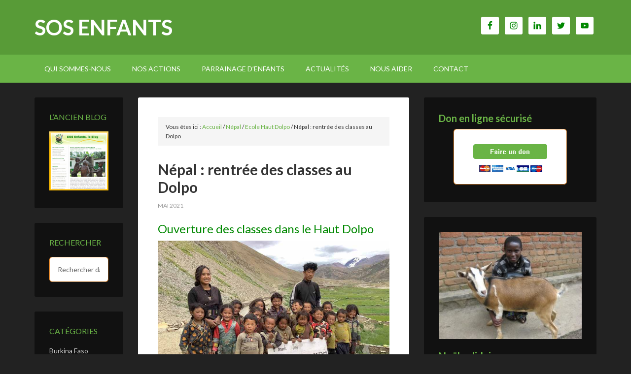

--- FILE ---
content_type: text/html; charset=utf-8
request_url: https://sosenfants.fr/nepal-rentree-des-classes-au-dolpo/
body_size: 23888
content:
<!DOCTYPE html>
<html lang="fr-FR">
<head >
<meta charset="UTF-8" />
<meta name="viewport" content="width=device-width, initial-scale=1" />
<meta name='robots' content='index, follow, max-image-preview:large, max-snippet:-1, max-video-preview:-1' />

			<style type="text/css">
				.slide-excerpt { width: 30%; }
				.slide-excerpt { bottom: 0; }
				.slide-excerpt { left: 0; }
				.flexslider { max-width: 1140px; max-height: 1200px; }
				.slide-image { max-height: 1200px; }
			</style>
			<style type="text/css">
				@media only screen
				and (min-device-width : 320px)
				and (max-device-width : 480px) {
					.slide-excerpt { display: none !important; }
				}
			</style> 
	<!-- This site is optimized with the Yoast SEO plugin v21.9.1 - https://yoast.com/wordpress/plugins/seo/ -->
	<title>Népal : rentrée des classes au Dolpo - SOS Enfants</title>
	<meta name="description" content="Une nouvelle année scolaire commence pour les enfants du Haut Dolpo au Népal alors que le Covid arrive dans la vallée jusqu&#039;ici préservée du virus" />
	<link rel="canonical" href="https://sosenfants.fr/nepal-rentree-des-classes-au-dolpo/" />
	<meta property="og:locale" content="fr_FR" />
	<meta property="og:type" content="article" />
	<meta property="og:title" content="Népal : rentrée des classes au Dolpo - SOS Enfants" />
	<meta property="og:description" content="Une nouvelle année scolaire commence pour les enfants du Haut Dolpo au Népal alors que le Covid arrive dans la vallée jusqu&#039;ici préservée du virus" />
	<meta property="og:url" content="https://sosenfants.fr/nepal-rentree-des-classes-au-dolpo/" />
	<meta property="og:site_name" content="SOS Enfants" />
	<meta property="article:published_time" content="2021-05-31T15:40:00+00:00" />
	<meta property="article:modified_time" content="2024-03-03T18:03:56+00:00" />
	<meta property="og:image" content="https://sosenfants.fr/wp-content/uploads/2021/06/classe-nursery-haut-dolpo.jpg" />
	<meta property="og:image:width" content="800" />
	<meta property="og:image:height" content="554" />
	<meta property="og:image:type" content="image/jpeg" />
	<meta name="author" content="SOS Enfants" />
	<meta name="twitter:card" content="summary_large_image" />
	<meta name="twitter:label1" content="Écrit par" />
	<meta name="twitter:data1" content="SOS Enfants" />
	<meta name="twitter:label2" content="Durée de lecture estimée" />
	<meta name="twitter:data2" content="18 minutes" />
	<script type="application/ld+json" class="yoast-schema-graph">{"@context":"https://schema.org","@graph":[{"@type":"Article","@id":"https://sosenfants.fr/nepal-rentree-des-classes-au-dolpo/#article","isPartOf":{"@id":"https://sosenfants.fr/nepal-rentree-des-classes-au-dolpo/"},"author":{"name":"SOS Enfants","@id":"https://sosenfants.fr/#/schema/person/5c2aa640df807222fdeb860b884f3762"},"headline":"Népal : rentrée des classes au Dolpo","datePublished":"2021-05-31T15:40:00+00:00","dateModified":"2024-03-03T18:03:56+00:00","mainEntityOfPage":{"@id":"https://sosenfants.fr/nepal-rentree-des-classes-au-dolpo/"},"wordCount":706,"publisher":{"@id":"https://sosenfants.fr/#organization"},"image":{"@id":"https://sosenfants.fr/nepal-rentree-des-classes-au-dolpo/#primaryimage"},"thumbnailUrl":"https://sosenfants.fr/wp-content/uploads/2021/06/classe-nursery-haut-dolpo.jpg","keywords":["construction d'école","Enfants tibétains","Rentrée scolaire"],"articleSection":["Ecole Haut Dolpo"],"inLanguage":"fr-FR"},{"@type":"WebPage","@id":"https://sosenfants.fr/nepal-rentree-des-classes-au-dolpo/","url":"https://sosenfants.fr/nepal-rentree-des-classes-au-dolpo/","name":"Népal : rentrée des classes au Dolpo - SOS Enfants","isPartOf":{"@id":"https://sosenfants.fr/#website"},"primaryImageOfPage":{"@id":"https://sosenfants.fr/nepal-rentree-des-classes-au-dolpo/#primaryimage"},"image":{"@id":"https://sosenfants.fr/nepal-rentree-des-classes-au-dolpo/#primaryimage"},"thumbnailUrl":"https://sosenfants.fr/wp-content/uploads/2021/06/classe-nursery-haut-dolpo.jpg","datePublished":"2021-05-31T15:40:00+00:00","dateModified":"2024-03-03T18:03:56+00:00","description":"Une nouvelle année scolaire commence pour les enfants du Haut Dolpo au Népal alors que le Covid arrive dans la vallée jusqu'ici préservée du virus","breadcrumb":{"@id":"https://sosenfants.fr/nepal-rentree-des-classes-au-dolpo/#breadcrumb"},"inLanguage":"fr-FR","potentialAction":[{"@type":"ReadAction","target":["https://sosenfants.fr/nepal-rentree-des-classes-au-dolpo/"]}]},{"@type":"ImageObject","inLanguage":"fr-FR","@id":"https://sosenfants.fr/nepal-rentree-des-classes-au-dolpo/#primaryimage","url":"https://sosenfants.fr/wp-content/uploads/2021/06/classe-nursery-haut-dolpo.jpg","contentUrl":"https://sosenfants.fr/wp-content/uploads/2021/06/classe-nursery-haut-dolpo.jpg","width":800,"height":554},{"@type":"BreadcrumbList","@id":"https://sosenfants.fr/nepal-rentree-des-classes-au-dolpo/#breadcrumb","itemListElement":[{"@type":"ListItem","position":1,"name":"Accueil","item":"https://sosenfants.fr/"},{"@type":"ListItem","position":2,"name":"Blog SOS Enfants","item":"https://sosenfants.fr/blog-sos-enfants/"},{"@type":"ListItem","position":3,"name":"Népal : rentrée des classes au Dolpo"}]},{"@type":"WebSite","@id":"https://sosenfants.fr/#website","url":"https://sosenfants.fr/","name":"SOS Enfants","description":"Aider sans Assister","publisher":{"@id":"https://sosenfants.fr/#organization"},"potentialAction":[{"@type":"SearchAction","target":{"@type":"EntryPoint","urlTemplate":"https://sosenfants.fr/?s={search_term_string}"},"query-input":"required name=search_term_string"}],"inLanguage":"fr-FR"},{"@type":"Organization","@id":"https://sosenfants.fr/#organization","name":"SOS Enfants","url":"https://sosenfants.fr/","logo":{"@type":"ImageObject","inLanguage":"fr-FR","@id":"https://sosenfants.fr/#/schema/logo/image/","url":"https://sosenfants.fr/wp-content/uploads/2019/10/logocouleur-moyen.jpg","contentUrl":"https://sosenfants.fr/wp-content/uploads/2019/10/logocouleur-moyen.jpg","width":250,"height":254,"caption":"SOS Enfants"},"image":{"@id":"https://sosenfants.fr/#/schema/logo/image/"}},{"@type":"Person","@id":"https://sosenfants.fr/#/schema/person/5c2aa640df807222fdeb860b884f3762","name":"SOS Enfants","image":{"@type":"ImageObject","inLanguage":"fr-FR","@id":"https://sosenfants.fr/#/schema/person/image/","url":"https://secure.gravatar.com/avatar/99bf2fd847134318162349b47e6f49deecae0f883059534f2b969ff5d1cf655b?s=96&d=mm&r=g","contentUrl":"https://secure.gravatar.com/avatar/99bf2fd847134318162349b47e6f49deecae0f883059534f2b969ff5d1cf655b?s=96&d=mm&r=g","caption":"SOS Enfants"},"url":"https://sosenfants.fr/author/sos-enfants/"}]}</script>
	<!-- / Yoast SEO plugin. -->


<link rel='dns-prefetch' href='//fonts.googleapis.com' />
<link rel="alternate" type="application/rss+xml" title="SOS Enfants &raquo; Flux" href="https://sosenfants.fr/feed/" />
<link rel="alternate" type="application/rss+xml" title="SOS Enfants &raquo; Flux des commentaires" href="https://sosenfants.fr/comments/feed/" />
<link rel="alternate" title="oEmbed (JSON)" type="application/json+oembed" href="https://sosenfants.fr/wp-json/oembed/1.0/embed?url=https%3A%2F%2Fsosenfants.fr%2Fnepal-rentree-des-classes-au-dolpo%2F" />
<link rel="alternate" title="oEmbed (XML)" type="text/xml+oembed" href="https://sosenfants.fr/wp-json/oembed/1.0/embed?url=https%3A%2F%2Fsosenfants.fr%2Fnepal-rentree-des-classes-au-dolpo%2F&#038;format=xml" />
<style id='wp-img-auto-sizes-contain-inline-css' type='text/css'>
img:is([sizes=auto i],[sizes^="auto," i]){contain-intrinsic-size:3000px 1500px}
/*# sourceURL=wp-img-auto-sizes-contain-inline-css */
</style>
<link rel='stylesheet' id='outreach-pro-theme-css' href='https://sosenfants.fr/wp-content/themes/outreach-pro/style.css?ver=3.1' type='text/css' media='all' />
<style id='wp-emoji-styles-inline-css' type='text/css'>

	img.wp-smiley, img.emoji {
		display: inline !important;
		border: none !important;
		box-shadow: none !important;
		height: 1em !important;
		width: 1em !important;
		margin: 0 0.07em !important;
		vertical-align: -0.1em !important;
		background: none !important;
		padding: 0 !important;
	}
/*# sourceURL=wp-emoji-styles-inline-css */
</style>
<style id='wp-block-library-inline-css' type='text/css'>
:root{--wp-block-synced-color:#7a00df;--wp-block-synced-color--rgb:122,0,223;--wp-bound-block-color:var(--wp-block-synced-color);--wp-editor-canvas-background:#ddd;--wp-admin-theme-color:#007cba;--wp-admin-theme-color--rgb:0,124,186;--wp-admin-theme-color-darker-10:#006ba1;--wp-admin-theme-color-darker-10--rgb:0,107,160.5;--wp-admin-theme-color-darker-20:#005a87;--wp-admin-theme-color-darker-20--rgb:0,90,135;--wp-admin-border-width-focus:2px}@media (min-resolution:192dpi){:root{--wp-admin-border-width-focus:1.5px}}.wp-element-button{cursor:pointer}:root .has-very-light-gray-background-color{background-color:#eee}:root .has-very-dark-gray-background-color{background-color:#313131}:root .has-very-light-gray-color{color:#eee}:root .has-very-dark-gray-color{color:#313131}:root .has-vivid-green-cyan-to-vivid-cyan-blue-gradient-background{background:linear-gradient(135deg,#00d084,#0693e3)}:root .has-purple-crush-gradient-background{background:linear-gradient(135deg,#34e2e4,#4721fb 50%,#ab1dfe)}:root .has-hazy-dawn-gradient-background{background:linear-gradient(135deg,#faaca8,#dad0ec)}:root .has-subdued-olive-gradient-background{background:linear-gradient(135deg,#fafae1,#67a671)}:root .has-atomic-cream-gradient-background{background:linear-gradient(135deg,#fdd79a,#004a59)}:root .has-nightshade-gradient-background{background:linear-gradient(135deg,#330968,#31cdcf)}:root .has-midnight-gradient-background{background:linear-gradient(135deg,#020381,#2874fc)}:root{--wp--preset--font-size--normal:16px;--wp--preset--font-size--huge:42px}.has-regular-font-size{font-size:1em}.has-larger-font-size{font-size:2.625em}.has-normal-font-size{font-size:var(--wp--preset--font-size--normal)}.has-huge-font-size{font-size:var(--wp--preset--font-size--huge)}.has-text-align-center{text-align:center}.has-text-align-left{text-align:left}.has-text-align-right{text-align:right}.has-fit-text{white-space:nowrap!important}#end-resizable-editor-section{display:none}.aligncenter{clear:both}.items-justified-left{justify-content:flex-start}.items-justified-center{justify-content:center}.items-justified-right{justify-content:flex-end}.items-justified-space-between{justify-content:space-between}.screen-reader-text{border:0;clip-path:inset(50%);height:1px;margin:-1px;overflow:hidden;padding:0;position:absolute;width:1px;word-wrap:normal!important}.screen-reader-text:focus{background-color:#ddd;clip-path:none;color:#444;display:block;font-size:1em;height:auto;left:5px;line-height:normal;padding:15px 23px 14px;text-decoration:none;top:5px;width:auto;z-index:100000}html :where(.has-border-color){border-style:solid}html :where([style*=border-top-color]){border-top-style:solid}html :where([style*=border-right-color]){border-right-style:solid}html :where([style*=border-bottom-color]){border-bottom-style:solid}html :where([style*=border-left-color]){border-left-style:solid}html :where([style*=border-width]){border-style:solid}html :where([style*=border-top-width]){border-top-style:solid}html :where([style*=border-right-width]){border-right-style:solid}html :where([style*=border-bottom-width]){border-bottom-style:solid}html :where([style*=border-left-width]){border-left-style:solid}html :where(img[class*=wp-image-]){height:auto;max-width:100%}:where(figure){margin:0 0 1em}html :where(.is-position-sticky){--wp-admin--admin-bar--position-offset:var(--wp-admin--admin-bar--height,0px)}@media screen and (max-width:600px){html :where(.is-position-sticky){--wp-admin--admin-bar--position-offset:0px}}

/*# sourceURL=wp-block-library-inline-css */
</style><style id='wp-block-paragraph-inline-css' type='text/css'>
.is-small-text{font-size:.875em}.is-regular-text{font-size:1em}.is-large-text{font-size:2.25em}.is-larger-text{font-size:3em}.has-drop-cap:not(:focus):first-letter{float:left;font-size:8.4em;font-style:normal;font-weight:100;line-height:.68;margin:.05em .1em 0 0;text-transform:uppercase}body.rtl .has-drop-cap:not(:focus):first-letter{float:none;margin-left:.1em}p.has-drop-cap.has-background{overflow:hidden}:root :where(p.has-background){padding:1.25em 2.375em}:where(p.has-text-color:not(.has-link-color)) a{color:inherit}p.has-text-align-left[style*="writing-mode:vertical-lr"],p.has-text-align-right[style*="writing-mode:vertical-rl"]{rotate:180deg}
/*# sourceURL=https://sosenfants.fr/wp-includes/blocks/paragraph/style.min.css */
</style>
<style id='global-styles-inline-css' type='text/css'>
:root{--wp--preset--aspect-ratio--square: 1;--wp--preset--aspect-ratio--4-3: 4/3;--wp--preset--aspect-ratio--3-4: 3/4;--wp--preset--aspect-ratio--3-2: 3/2;--wp--preset--aspect-ratio--2-3: 2/3;--wp--preset--aspect-ratio--16-9: 16/9;--wp--preset--aspect-ratio--9-16: 9/16;--wp--preset--color--black: #000000;--wp--preset--color--cyan-bluish-gray: #abb8c3;--wp--preset--color--white: #ffffff;--wp--preset--color--pale-pink: #f78da7;--wp--preset--color--vivid-red: #cf2e2e;--wp--preset--color--luminous-vivid-orange: #ff6900;--wp--preset--color--luminous-vivid-amber: #fcb900;--wp--preset--color--light-green-cyan: #7bdcb5;--wp--preset--color--vivid-green-cyan: #00d084;--wp--preset--color--pale-cyan-blue: #8ed1fc;--wp--preset--color--vivid-cyan-blue: #0693e3;--wp--preset--color--vivid-purple: #9b51e0;--wp--preset--gradient--vivid-cyan-blue-to-vivid-purple: linear-gradient(135deg,rgb(6,147,227) 0%,rgb(155,81,224) 100%);--wp--preset--gradient--light-green-cyan-to-vivid-green-cyan: linear-gradient(135deg,rgb(122,220,180) 0%,rgb(0,208,130) 100%);--wp--preset--gradient--luminous-vivid-amber-to-luminous-vivid-orange: linear-gradient(135deg,rgb(252,185,0) 0%,rgb(255,105,0) 100%);--wp--preset--gradient--luminous-vivid-orange-to-vivid-red: linear-gradient(135deg,rgb(255,105,0) 0%,rgb(207,46,46) 100%);--wp--preset--gradient--very-light-gray-to-cyan-bluish-gray: linear-gradient(135deg,rgb(238,238,238) 0%,rgb(169,184,195) 100%);--wp--preset--gradient--cool-to-warm-spectrum: linear-gradient(135deg,rgb(74,234,220) 0%,rgb(151,120,209) 20%,rgb(207,42,186) 40%,rgb(238,44,130) 60%,rgb(251,105,98) 80%,rgb(254,248,76) 100%);--wp--preset--gradient--blush-light-purple: linear-gradient(135deg,rgb(255,206,236) 0%,rgb(152,150,240) 100%);--wp--preset--gradient--blush-bordeaux: linear-gradient(135deg,rgb(254,205,165) 0%,rgb(254,45,45) 50%,rgb(107,0,62) 100%);--wp--preset--gradient--luminous-dusk: linear-gradient(135deg,rgb(255,203,112) 0%,rgb(199,81,192) 50%,rgb(65,88,208) 100%);--wp--preset--gradient--pale-ocean: linear-gradient(135deg,rgb(255,245,203) 0%,rgb(182,227,212) 50%,rgb(51,167,181) 100%);--wp--preset--gradient--electric-grass: linear-gradient(135deg,rgb(202,248,128) 0%,rgb(113,206,126) 100%);--wp--preset--gradient--midnight: linear-gradient(135deg,rgb(2,3,129) 0%,rgb(40,116,252) 100%);--wp--preset--font-size--small: 13px;--wp--preset--font-size--medium: 20px;--wp--preset--font-size--large: 36px;--wp--preset--font-size--x-large: 42px;--wp--preset--spacing--20: 0.44rem;--wp--preset--spacing--30: 0.67rem;--wp--preset--spacing--40: 1rem;--wp--preset--spacing--50: 1.5rem;--wp--preset--spacing--60: 2.25rem;--wp--preset--spacing--70: 3.38rem;--wp--preset--spacing--80: 5.06rem;--wp--preset--shadow--natural: 6px 6px 9px rgba(0, 0, 0, 0.2);--wp--preset--shadow--deep: 12px 12px 50px rgba(0, 0, 0, 0.4);--wp--preset--shadow--sharp: 6px 6px 0px rgba(0, 0, 0, 0.2);--wp--preset--shadow--outlined: 6px 6px 0px -3px rgb(255, 255, 255), 6px 6px rgb(0, 0, 0);--wp--preset--shadow--crisp: 6px 6px 0px rgb(0, 0, 0);}:where(.is-layout-flex){gap: 0.5em;}:where(.is-layout-grid){gap: 0.5em;}body .is-layout-flex{display: flex;}.is-layout-flex{flex-wrap: wrap;align-items: center;}.is-layout-flex > :is(*, div){margin: 0;}body .is-layout-grid{display: grid;}.is-layout-grid > :is(*, div){margin: 0;}:where(.wp-block-columns.is-layout-flex){gap: 2em;}:where(.wp-block-columns.is-layout-grid){gap: 2em;}:where(.wp-block-post-template.is-layout-flex){gap: 1.25em;}:where(.wp-block-post-template.is-layout-grid){gap: 1.25em;}.has-black-color{color: var(--wp--preset--color--black) !important;}.has-cyan-bluish-gray-color{color: var(--wp--preset--color--cyan-bluish-gray) !important;}.has-white-color{color: var(--wp--preset--color--white) !important;}.has-pale-pink-color{color: var(--wp--preset--color--pale-pink) !important;}.has-vivid-red-color{color: var(--wp--preset--color--vivid-red) !important;}.has-luminous-vivid-orange-color{color: var(--wp--preset--color--luminous-vivid-orange) !important;}.has-luminous-vivid-amber-color{color: var(--wp--preset--color--luminous-vivid-amber) !important;}.has-light-green-cyan-color{color: var(--wp--preset--color--light-green-cyan) !important;}.has-vivid-green-cyan-color{color: var(--wp--preset--color--vivid-green-cyan) !important;}.has-pale-cyan-blue-color{color: var(--wp--preset--color--pale-cyan-blue) !important;}.has-vivid-cyan-blue-color{color: var(--wp--preset--color--vivid-cyan-blue) !important;}.has-vivid-purple-color{color: var(--wp--preset--color--vivid-purple) !important;}.has-black-background-color{background-color: var(--wp--preset--color--black) !important;}.has-cyan-bluish-gray-background-color{background-color: var(--wp--preset--color--cyan-bluish-gray) !important;}.has-white-background-color{background-color: var(--wp--preset--color--white) !important;}.has-pale-pink-background-color{background-color: var(--wp--preset--color--pale-pink) !important;}.has-vivid-red-background-color{background-color: var(--wp--preset--color--vivid-red) !important;}.has-luminous-vivid-orange-background-color{background-color: var(--wp--preset--color--luminous-vivid-orange) !important;}.has-luminous-vivid-amber-background-color{background-color: var(--wp--preset--color--luminous-vivid-amber) !important;}.has-light-green-cyan-background-color{background-color: var(--wp--preset--color--light-green-cyan) !important;}.has-vivid-green-cyan-background-color{background-color: var(--wp--preset--color--vivid-green-cyan) !important;}.has-pale-cyan-blue-background-color{background-color: var(--wp--preset--color--pale-cyan-blue) !important;}.has-vivid-cyan-blue-background-color{background-color: var(--wp--preset--color--vivid-cyan-blue) !important;}.has-vivid-purple-background-color{background-color: var(--wp--preset--color--vivid-purple) !important;}.has-black-border-color{border-color: var(--wp--preset--color--black) !important;}.has-cyan-bluish-gray-border-color{border-color: var(--wp--preset--color--cyan-bluish-gray) !important;}.has-white-border-color{border-color: var(--wp--preset--color--white) !important;}.has-pale-pink-border-color{border-color: var(--wp--preset--color--pale-pink) !important;}.has-vivid-red-border-color{border-color: var(--wp--preset--color--vivid-red) !important;}.has-luminous-vivid-orange-border-color{border-color: var(--wp--preset--color--luminous-vivid-orange) !important;}.has-luminous-vivid-amber-border-color{border-color: var(--wp--preset--color--luminous-vivid-amber) !important;}.has-light-green-cyan-border-color{border-color: var(--wp--preset--color--light-green-cyan) !important;}.has-vivid-green-cyan-border-color{border-color: var(--wp--preset--color--vivid-green-cyan) !important;}.has-pale-cyan-blue-border-color{border-color: var(--wp--preset--color--pale-cyan-blue) !important;}.has-vivid-cyan-blue-border-color{border-color: var(--wp--preset--color--vivid-cyan-blue) !important;}.has-vivid-purple-border-color{border-color: var(--wp--preset--color--vivid-purple) !important;}.has-vivid-cyan-blue-to-vivid-purple-gradient-background{background: var(--wp--preset--gradient--vivid-cyan-blue-to-vivid-purple) !important;}.has-light-green-cyan-to-vivid-green-cyan-gradient-background{background: var(--wp--preset--gradient--light-green-cyan-to-vivid-green-cyan) !important;}.has-luminous-vivid-amber-to-luminous-vivid-orange-gradient-background{background: var(--wp--preset--gradient--luminous-vivid-amber-to-luminous-vivid-orange) !important;}.has-luminous-vivid-orange-to-vivid-red-gradient-background{background: var(--wp--preset--gradient--luminous-vivid-orange-to-vivid-red) !important;}.has-very-light-gray-to-cyan-bluish-gray-gradient-background{background: var(--wp--preset--gradient--very-light-gray-to-cyan-bluish-gray) !important;}.has-cool-to-warm-spectrum-gradient-background{background: var(--wp--preset--gradient--cool-to-warm-spectrum) !important;}.has-blush-light-purple-gradient-background{background: var(--wp--preset--gradient--blush-light-purple) !important;}.has-blush-bordeaux-gradient-background{background: var(--wp--preset--gradient--blush-bordeaux) !important;}.has-luminous-dusk-gradient-background{background: var(--wp--preset--gradient--luminous-dusk) !important;}.has-pale-ocean-gradient-background{background: var(--wp--preset--gradient--pale-ocean) !important;}.has-electric-grass-gradient-background{background: var(--wp--preset--gradient--electric-grass) !important;}.has-midnight-gradient-background{background: var(--wp--preset--gradient--midnight) !important;}.has-small-font-size{font-size: var(--wp--preset--font-size--small) !important;}.has-medium-font-size{font-size: var(--wp--preset--font-size--medium) !important;}.has-large-font-size{font-size: var(--wp--preset--font-size--large) !important;}.has-x-large-font-size{font-size: var(--wp--preset--font-size--x-large) !important;}
/*# sourceURL=global-styles-inline-css */
</style>

<style id='classic-theme-styles-inline-css' type='text/css'>
/*! This file is auto-generated */
.wp-block-button__link{color:#fff;background-color:#32373c;border-radius:9999px;box-shadow:none;text-decoration:none;padding:calc(.667em + 2px) calc(1.333em + 2px);font-size:1.125em}.wp-block-file__button{background:#32373c;color:#fff;text-decoration:none}
/*# sourceURL=/wp-includes/css/classic-themes.min.css */
</style>
<link rel='stylesheet' id='dashicons-css' href='https://sosenfants.fr/wp-includes/css/dashicons.min.css?ver=6.9' type='text/css' media='all' />
<link rel='stylesheet' id='google-fonts-css' href='//fonts.googleapis.com/css?family=Lato%3A400%2C700&#038;ver=3.1' type='text/css' media='all' />
<link rel='stylesheet' id='simple-social-icons-font-css' href='https://sosenfants.fr/wp-content/plugins/simple-social-icons/css/style.css?ver=3.0.2' type='text/css' media='all' />
<link rel='stylesheet' id='slider_styles-css' href='https://sosenfants.fr/wp-content/plugins/genesis-responsive-slider/assets/style.css?ver=1.0.1' type='text/css' media='all' />
<script type="text/javascript" src="https://sosenfants.fr/wp-includes/js/jquery/jquery.min.js?ver=3.7.1" id="jquery-core-js"></script>
<script type="text/javascript" src="https://sosenfants.fr/wp-includes/js/jquery/jquery-migrate.min.js?ver=3.4.1" id="jquery-migrate-js"></script>
<script type="text/javascript" src="https://sosenfants.fr/wp-content/themes/outreach-pro/js/responsive-menu.js?ver=1.0.0" id="outreach-responsive-menu-js"></script>
<link rel="https://api.w.org/" href="https://sosenfants.fr/wp-json/" /><link rel="alternate" title="JSON" type="application/json" href="https://sosenfants.fr/wp-json/wp/v2/posts/11831" /><link rel="EditURI" type="application/rsd+xml" title="RSD" href="https://sosenfants.fr/xmlrpc.php?rsd" />
<meta name="generator" content="WordPress 6.9" />
<link rel='shortlink' href='https://sosenfants.fr/?p=11831' />
<script type="text/javascript" src="https://sosenfants.fr/wp-content/themes/outreach-pro/js/mail.js"></script><script type="text/javascript" src="https://sosenfants.fr/wp-content/themes/outreach-pro/js/mail.js"></script><link rel="icon" href="https://sosenfants.fr/wp-content/uploads/2019/11/favicon.ico" sizes="32x32" />
<link rel="icon" href="https://sosenfants.fr/wp-content/uploads/2019/11/favicon.ico" sizes="192x192" />
<link rel="apple-touch-icon" href="https://sosenfants.fr/wp-content/uploads/2019/11/favicon.ico" />
<meta name="msapplication-TileImage" content="https://sosenfants.fr/wp-content/uploads/2019/11/favicon.ico" />
		<style type="text/css" id="wp-custom-css">
			.hentry .post-content, .single .hentry, .page .hentry {
    border: none;
}
.wp-block-columns {
  display: flex;
  flex-wrap: nowrap;
  flex-direction: row;
	gap: 0;
}
@media (max-width: 768px) {
  .wp-block-columns {
    flex-direction: column;  /* empile verticalement pour mobiles*/
    flex-wrap: wrap;
  }
}

		</style>
		</head>
<body class="wp-singular post-template-default single single-post postid-11831 single-format-standard wp-theme-genesis wp-child-theme-outreach-pro custom-header sidebar-content-sidebar genesis-breadcrumbs-visible genesis-footer-widgets-visible"><div class="site-container"><a name="debut"></a>
<header class="site-header"><div class="wrap"><div class="title-area"><p class="site-title"><a href="https://sosenfants.fr/">SOS Enfants</a></p><p class="site-description">Aider sans Assister</p></div><div class="widget-area header-widget-area"><section id="simple-social-icons-5" class="widget simple-social-icons"><div class="widget-wrap"><ul class="alignright"><li class="ssi-facebook"><a href="https://www.facebook.com/SOSENFAN/" target="_blank" rel="noopener noreferrer"><svg role="img" class="social-facebook" aria-labelledby="social-facebook-5"><title id="social-facebook-5">Facebook</title><use xlink:href="https://sosenfants.fr/wp-content/plugins/simple-social-icons/symbol-defs.svg#social-facebook"></use></svg></a></li><li class="ssi-instagram"><a href="https://www.instagram.com/sos_enfants_/" target="_blank" rel="noopener noreferrer"><svg role="img" class="social-instagram" aria-labelledby="social-instagram-5"><title id="social-instagram-5">Instagram</title><use xlink:href="https://sosenfants.fr/wp-content/plugins/simple-social-icons/symbol-defs.svg#social-instagram"></use></svg></a></li><li class="ssi-linkedin"><a href="https://www.linkedin.com/in/sos-enfants-ong-1869ba110/" target="_blank" rel="noopener noreferrer"><svg role="img" class="social-linkedin" aria-labelledby="social-linkedin-5"><title id="social-linkedin-5">Linkedin</title><use xlink:href="https://sosenfants.fr/wp-content/plugins/simple-social-icons/symbol-defs.svg#social-linkedin"></use></svg></a></li><li class="ssi-twitter"><a href="https://twitter.com/sosenfants" target="_blank" rel="noopener noreferrer"><svg role="img" class="social-twitter" aria-labelledby="social-twitter-5"><title id="social-twitter-5">Twitter</title><use xlink:href="https://sosenfants.fr/wp-content/plugins/simple-social-icons/symbol-defs.svg#social-twitter"></use></svg></a></li><li class="ssi-youtube"><a href="https://youtu.be/vz2P5c16A0w" target="_blank" rel="noopener noreferrer"><svg role="img" class="social-youtube" aria-labelledby="social-youtube-5"><title id="social-youtube-5">YouTube</title><use xlink:href="https://sosenfants.fr/wp-content/plugins/simple-social-icons/symbol-defs.svg#social-youtube"></use></svg></a></li></ul></div></section>
</div></div></header><nav class="nav-primary" aria-label="Principal"><div class="wrap"><ul id="menu-bandeau" class="menu genesis-nav-menu menu-primary"><li id="menu-item-457" class="menu-item menu-item-type-custom menu-item-object-custom menu-item-has-children menu-item-457"><a href="#"><span >Qui sommes-nous</span></a>
<ul class="sub-menu">
	<li id="menu-item-456" class="menu-item menu-item-type-post_type menu-item-object-page menu-item-has-children menu-item-456"><a href="https://sosenfants.fr/association-en-bref/"><span >SOS Enfants en bref</span></a>
	<ul class="sub-menu">
		<li id="menu-item-458" class="menu-item menu-item-type-post_type menu-item-object-page menu-item-458"><a href="https://sosenfants.fr/equipe/"><span >Notre équipe</span></a></li>
		<li id="menu-item-596" class="menu-item menu-item-type-post_type menu-item-object-page menu-item-596"><a href="https://sosenfants.fr/objectifs/"><span >Nos objectifs</span></a></li>
		<li id="menu-item-654" class="menu-item menu-item-type-post_type menu-item-object-page menu-item-654"><a href="https://sosenfants.fr/ressources/"><span >Nos ressources</span></a></li>
		<li id="menu-item-621" class="menu-item menu-item-type-post_type menu-item-object-page menu-item-621"><a href="https://sosenfants.fr/partenaires/"><span >Nos partenaires</span></a></li>
	</ul>
</li>
	<li id="menu-item-459" class="menu-item menu-item-type-post_type menu-item-object-page menu-item-459"><a href="https://sosenfants.fr/rapports-annuels/"><span >Rapports annuels</span></a></li>
</ul>
</li>
<li id="menu-item-1554" class="menu-item menu-item-type-post_type menu-item-object-page menu-item-has-children menu-item-1554"><a href="https://sosenfants.fr/action-humanitaire/"><span >NOS ACTIONS</span></a>
<ul class="sub-menu">
	<li id="menu-item-75" class="menu-item menu-item-type-custom menu-item-object-custom menu-item-has-children menu-item-75"><a href="https://sosenfants.fr/rd-congo/"><span >RD Congo</span></a>
	<ul class="sub-menu">
		<li id="menu-item-10484" class="menu-item menu-item-type-post_type menu-item-object-page menu-item-has-children menu-item-10484"><a href="https://sosenfants.fr/rd-congo/developpement-communautaire-rd-congo/"><span >Développement communautaire</span></a>
		<ul class="sub-menu">
			<li id="menu-item-1951" class="menu-item menu-item-type-post_type menu-item-object-page menu-item-has-children menu-item-1951"><a href="https://sosenfants.fr/rd-congo/aide-aux-populations-deplacees-en-rdc/"><span >Aide aux populations déplacées</span></a>
			<ul class="sub-menu">
				<li id="menu-item-2986" class="menu-item menu-item-type-post_type menu-item-object-page menu-item-has-children menu-item-2986"><a href="https://sosenfants.fr/rd-congo/village-orange-kabweke-contexte-php/"><span >Village Orange de Kabweke, le contexte</span></a>
				<ul class="sub-menu">
					<li id="menu-item-3023" class="menu-item menu-item-type-post_type menu-item-object-page menu-item-3023"><a href="https://sosenfants.fr/rd-congo/village-orange-kabweke-ecole-primaire/"><span >Ecole primaire de Kabweke</span></a></li>
					<li id="menu-item-3084" class="menu-item menu-item-type-post_type menu-item-object-page menu-item-3084"><a href="https://sosenfants.fr/rd-congo/centre-de-sante-kabweke-rdc/"><span >Centre hospitalier de Kabweke</span></a></li>
					<li id="menu-item-3067" class="menu-item menu-item-type-post_type menu-item-object-page menu-item-3067"><a href="https://sosenfants.fr/rd-congo/village-orange-kabweke-latrines/"><span >Latrines et citernes d&rsquo;eau à Kabweke</span></a></li>
				</ul>
</li>
				<li id="menu-item-3204" class="menu-item menu-item-type-post_type menu-item-object-page menu-item-3204"><a href="https://sosenfants.fr/rd-congo/village-orange-njiapanda-contexte/"><span >Village Orange de Njiapanda, le contexte</span></a></li>
				<li id="menu-item-3454" class="menu-item menu-item-type-post_type menu-item-object-page menu-item-3454"><a href="https://sosenfants.fr/rd-congo/village-orange-mudusa-contexte/"><span >Village Orange de Mudusa, le contexte</span></a></li>
				<li id="menu-item-3507" class="menu-item menu-item-type-post_type menu-item-object-page menu-item-3507"><a href="https://sosenfants.fr/rd-congo/developpement-rural-visiki-nord-kivu/"><span >Développement rural intégré à Visiki</span></a></li>
			</ul>
</li>
			<li id="menu-item-13615" class="menu-item menu-item-type-post_type menu-item-object-page menu-item-has-children menu-item-13615"><a href="https://sosenfants.fr/adduction-d-eau-en-rdc/"><span >Accès à l’eau</span></a>
			<ul class="sub-menu">
				<li id="menu-item-3156" class="menu-item menu-item-type-post_type menu-item-object-page menu-item-3156"><a href="https://sosenfants.fr/rd-congo/village-orange-kabweke-source-eau-potable/"><span >Source d&rsquo;eau potable de Kabweke</span></a></li>
				<li id="menu-item-4230" class="menu-item menu-item-type-post_type menu-item-object-page menu-item-4230"><a href="https://sosenfants.fr/rd-congo/adduction-eau-visiki-nord-kivu/"><span >Adduction d&rsquo;eau à Visiki</span></a></li>
				<li id="menu-item-18147" class="menu-item menu-item-type-post_type menu-item-object-page menu-item-18147"><a href="https://sosenfants.fr/rd-congo/reseau-distribution-eau-njiapanda/"><span >Adduction d&rsquo;eau à Njiapanda</span></a></li>
				<li id="menu-item-18260" class="menu-item menu-item-type-post_type menu-item-object-page menu-item-18260"><a href="https://sosenfants.fr/rd-congo/acces-eau-ikuvula-nord-kivu/"><span >Adduction d&rsquo;eau à Ikuvula</span></a></li>
				<li id="menu-item-19125" class="menu-item menu-item-type-post_type menu-item-object-page menu-item-19125"><a href="https://sosenfants.fr/rd-congo/acces-eau-kitolu-rdc/"><span >Adduction d’eau à Kitolu</span></a></li>
			</ul>
</li>
		</ul>
</li>
		<li id="menu-item-2013" class="menu-item menu-item-type-post_type menu-item-object-page menu-item-has-children menu-item-2013"><a href="https://sosenfants.fr/rd-congo/programme-sante-rdc/"><span >Structures sanitaires</span></a>
		<ul class="sub-menu">
			<li id="menu-item-2140" class="menu-item menu-item-type-post_type menu-item-object-page menu-item-2140"><a href="https://sosenfants.fr/rd-congo/programme-sante-rdc/centre-hospitalier-lukanga-nord-kivu/"><span >Centre hospitalier de Lukanga au Nord Kivu</span></a></li>
			<li id="menu-item-2547" class="menu-item menu-item-type-post_type menu-item-object-page menu-item-2547"><a href="https://sosenfants.fr/rd-congo/programme-sante-rdc/centre-hospitalier-vutule-rdc/"><span >Centre hospitalier de Vutule au Nord Kivu</span></a></li>
			<li id="menu-item-2170" class="menu-item menu-item-type-post_type menu-item-object-page menu-item-2170"><a href="https://sosenfants.fr/rd-congo/programme-sante-rdc/centre-sante-kitokota-nord-kivu/"><span >Centre de santé de Kitokota au Nord Kivu</span></a></li>
			<li id="menu-item-4697" class="menu-item menu-item-type-post_type menu-item-object-page menu-item-has-children menu-item-4697"><a href="https://sosenfants.fr/rd-congo/maison-nutrition-kabweke/"><span >Maison de la nutrition de Kabweke</span></a>
			<ul class="sub-menu">
				<li id="menu-item-4773" class="menu-item menu-item-type-post_type menu-item-object-page menu-item-4773"><a href="https://sosenfants.fr/rd-congo/programme-sante-rdc/education-nutritionnelle/"><span >Education nutritionnelle</span></a></li>
			</ul>
</li>
			<li id="menu-item-4852" class="menu-item menu-item-type-post_type menu-item-object-page menu-item-4852"><a href="https://sosenfants.fr/rd-congo/programme-sante-rdc/chlore-contre-virus-ebola/"><span >Du chlore contre le virus Ebola</span></a></li>
		</ul>
</li>
		<li id="menu-item-52" class="menu-item menu-item-type-post_type menu-item-object-page menu-item-has-children menu-item-52"><a href="https://sosenfants.fr/rd-congo/scolarisation-en-rdc/"><span >Structures scolaires</span></a>
		<ul class="sub-menu">
			<li id="menu-item-3634" class="menu-item menu-item-type-post_type menu-item-object-page menu-item-3634"><a href="https://sosenfants.fr/rd-congo/ecole-primaire-vutegha-nord-kivu/"><span >Construction de l&rsquo;école Vutegha au Nord Kivu</span></a></li>
			<li id="menu-item-3705" class="menu-item menu-item-type-post_type menu-item-object-page menu-item-3705"><a href="https://sosenfants.fr/rd-congo/ouverture-bibliotheque-vutegha/"><span >Ouverture de la bibliothèque Vutegha à Kirumba</span></a></li>
			<li id="menu-item-4071" class="menu-item menu-item-type-post_type menu-item-object-page menu-item-4071"><a href="https://sosenfants.fr/rd-congo/centre-rattrapage-scolaire-mangina-nord-kivu/"><span >Centre de rattrapage scolaire Mangina</span></a></li>
			<li id="menu-item-15010" class="menu-item menu-item-type-post_type menu-item-object-page menu-item-15010"><a href="https://sosenfants.fr/rd-congo/centre-rattrapage-scolaire-goma/"><span >Centre de rattrapage scolaire APROJED à Goma</span></a></li>
		</ul>
</li>
		<li id="menu-item-3982" class="menu-item menu-item-type-post_type menu-item-object-page menu-item-has-children menu-item-3982"><a href="https://sosenfants.fr/rd-congo/programmes-education-reinsertion/"><span >Education &#8211; Réinsertion Enfants vulnérables</span></a>
		<ul class="sub-menu">
			<li id="menu-item-9808" class="menu-item menu-item-type-post_type menu-item-object-page menu-item-9808"><a href="https://sosenfants.fr/rd-congo/scolarisation-en-rdc/"><span >La scolarisation en RD Congo</span></a></li>
			<li id="menu-item-5888" class="menu-item menu-item-type-post_type menu-item-object-page menu-item-has-children menu-item-5888"><a href="https://sosenfants.fr/rd-congo/enfants-des-rues-kinshasa/"><span >Les enfants des rues à Kinshasa</span></a>
			<ul class="sub-menu">
				<li id="menu-item-5889" class="menu-item menu-item-type-post_type menu-item-object-page menu-item-5889"><a href="https://sosenfants.fr/rd-congo/ndako-ya-biso-kinshasa/"><span >Ndako Ya Biso,  accueil et réinsertion</span></a></li>
				<li id="menu-item-9612" class="menu-item menu-item-type-post_type menu-item-object-page menu-item-9612"><a href="https://sosenfants.fr/rd-congo/rond-point-ngaba-kinshasa/"><span >Le rond-point Ngaba</span></a></li>
				<li id="menu-item-6189" class="menu-item menu-item-type-post_type menu-item-object-page menu-item-6189"><a href="https://sosenfants.fr/rd-congo/kinshasa-travail-de-rue-educateurs/"><span >Le travail des éducateurs dans la rue</span></a></li>
				<li id="menu-item-6282" class="menu-item menu-item-type-post_type menu-item-object-page menu-item-6282"><a href="https://sosenfants.fr/rd-congo/ndako-ya-biso-centre-garcons/"><span >Le centre  d&rsquo;accueil des garçons</span></a></li>
				<li id="menu-item-6376" class="menu-item menu-item-type-post_type menu-item-object-page menu-item-6376"><a href="https://sosenfants.fr/rd-congo/hebergement-filles-de-la-rue-kinshasa/"><span >Le centre d&rsquo;hébergement d&rsquo;urgence des filles</span></a></li>
				<li id="menu-item-6443" class="menu-item menu-item-type-post_type menu-item-object-page menu-item-6443"><a href="https://sosenfants.fr/rd-congo/grands-jeunes-rues-kinshasa/"><span >Le centre d&rsquo;écoute des grands jeunes de la rue</span></a></li>
				<li id="menu-item-9746" class="menu-item menu-item-type-post_type menu-item-object-page menu-item-9746"><a href="https://sosenfants.fr/rd-congo/reunification-familiale-enfants-des-rues-kinshasa/"><span >Réunification familiale des enfants des rues</span></a></li>
				<li id="menu-item-21295" class="menu-item menu-item-type-post_type menu-item-object-page menu-item-21295"><a href="https://sosenfants.fr/rd-congo/suivi-familial-apres-reunification-enfant-des-rues/"><span >Suivi familial après réunification d&rsquo;un enfant</span></a></li>
			</ul>
</li>
			<li id="menu-item-6717" class="menu-item menu-item-type-post_type menu-item-object-page menu-item-has-children menu-item-6717"><a href="https://sosenfants.fr/rd-congo/bumi-ong-lubumbashi/"><span >Orphelins et enfants vulnérables de Bumi</span></a>
			<ul class="sub-menu">
				<li id="menu-item-6719" class="menu-item menu-item-type-post_type menu-item-object-page menu-item-6719"><a href="https://sosenfants.fr/rd-congo/maison-accueil-bumi-kamalondo/"><span >Maison d’Accueil de Kamalondo</span></a></li>
				<li id="menu-item-6718" class="menu-item menu-item-type-post_type menu-item-object-page menu-item-6718"><a href="https://sosenfants.fr/rd-congo/village-enfants-bumi-karavia/"><span >Village d’Enfants de Karavia</span></a></li>
				<li id="menu-item-8544" class="menu-item menu-item-type-post_type menu-item-object-page menu-item-8544"><a href="https://sosenfants.fr/rd-congo/ecoles-bumi/"><span >Ecoles Bumi de Kamalondo et de Karavia</span></a></li>
			</ul>
</li>
		</ul>
</li>
		<li id="menu-item-3880" class="menu-item menu-item-type-post_type menu-item-object-page menu-item-has-children menu-item-3880"><a href="https://sosenfants.fr/rd-congo/action-sociale/"><span >Action sociale &#8211; Formation</span></a>
		<ul class="sub-menu">
			<li id="menu-item-18194" class="menu-item menu-item-type-post_type menu-item-object-page menu-item-18194"><a href="https://sosenfants.fr/mutuelles-solidarite-muso/"><span >Mutuelles de Solidarité MuSo</span></a></li>
			<li id="menu-item-3833" class="menu-item menu-item-type-post_type menu-item-object-page menu-item-3833"><a href="https://sosenfants.fr/rd-congo/alphabetisation-des-femmes-nord-kivu/"><span >Alphabétisation des femmes</span></a></li>
			<li id="menu-item-5236" class="menu-item menu-item-type-post_type menu-item-object-page menu-item-5236"><a href="https://sosenfants.fr/rd-congo/aide-aux-jeunes-filles-victimes-abus-sexuels/"><span >Aide aux jeunes filles victimes d’abus sexuels</span></a></li>
			<li id="menu-item-5680" class="menu-item menu-item-type-post_type menu-item-object-page menu-item-has-children menu-item-5680"><a href="https://sosenfants.fr/rd-congo/enfants-soldats-nord-kivu/"><span >Enfants soldats au Nord Kivu</span></a>
			<ul class="sub-menu">
				<li id="menu-item-5513" class="menu-item menu-item-type-post_type menu-item-object-page menu-item-5513"><a href="https://sosenfants.fr/rd-congo/reinsertion-enfants-soldats-demobilises-goma/"><span >Réinsertion des enfants soldats démobilisés</span></a></li>
				<li id="menu-item-5679" class="menu-item menu-item-type-post_type menu-item-object-page menu-item-has-children menu-item-5679"><a href="https://sosenfants.fr/rd-congo/atelier-formation-menuiserie-goma/"><span >Atelier de formation en menuiserie à Goma</span></a>
				<ul class="sub-menu">
					<li id="menu-item-13805" class="menu-item menu-item-type-post_type menu-item-object-page menu-item-13805"><a href="https://sosenfants.fr/rd-congo/journee-internationale-des-volontaires/"><span >Journée Internationale des Volontaires à Goma</span></a></li>
				</ul>
</li>
			</ul>
</li>
			<li id="menu-item-4125" class="menu-item menu-item-type-post_type menu-item-object-page menu-item-4125"><a href="https://sosenfants.fr/rd-congo/centre-apprentissage-metiers-mangina-nord-kivu/"><span >Centre d&rsquo;apprentissage des métiers Mangina</span></a></li>
		</ul>
</li>
		<li id="menu-item-4290" class="menu-item menu-item-type-post_type menu-item-object-page menu-item-has-children menu-item-4290"><a href="https://sosenfants.fr/rd-congo/etat-civil-rd-congo/"><span >Etat civil</span></a>
		<ul class="sub-menu">
			<li id="menu-item-4339" class="menu-item menu-item-type-post_type menu-item-object-page menu-item-4339"><a href="https://sosenfants.fr/rd-congo/etat-civil-demarches-declaration-naissances/"><span >Démarches spécifiques d&rsquo;état civil</span></a></li>
			<li id="menu-item-4911" class="menu-item menu-item-type-post_type menu-item-object-page menu-item-4911"><a href="https://sosenfants.fr/rd-congo/campagne-etat-civil-rd-congo/"><span >Campagne d&rsquo;état civil</span></a></li>
			<li id="menu-item-4970" class="menu-item menu-item-type-post_type menu-item-object-page menu-item-4970"><a href="https://sosenfants.fr/rd-congo/campagne-etat-civil-deroulement/"><span >Déroulement de la campagne</span></a></li>
		</ul>
</li>
		<li id="menu-item-15701" class="menu-item menu-item-type-post_type menu-item-object-page menu-item-15701"><a href="https://sosenfants.fr/rd-congo/aider-enfants-camps-deplaces-rdc/"><span >Aide aux enfants réfugiés</span></a></li>
	</ul>
</li>
	<li id="menu-item-7132" class="menu-item menu-item-type-post_type menu-item-object-page menu-item-has-children menu-item-7132"><a href="https://sosenfants.fr/action-humanitaire-rwanda/"><span >Rwanda</span></a>
	<ul class="sub-menu">
		<li id="menu-item-7965" class="menu-item menu-item-type-post_type menu-item-object-page menu-item-7965"><a href="https://sosenfants.fr/action-humanitaire-rwanda/point-d-ecoute/"><span >Le Point d’Ecoute</span></a></li>
		<li id="menu-item-9146" class="menu-item menu-item-type-post_type menu-item-object-page menu-item-9146"><a href="https://sosenfants.fr/action-humanitaire-rwanda/enfants-des-rues-rwanda/"><span >Les enfants des rues au Rwanda</span></a></li>
		<li id="menu-item-9208" class="menu-item menu-item-type-post_type menu-item-object-page menu-item-9208"><a href="https://sosenfants.fr/action-humanitaire-rwanda/orphelins-du-sida/"><span >Les orphelins du Sida au Rwanda</span></a></li>
		<li id="menu-item-8626" class="menu-item menu-item-type-post_type menu-item-object-page menu-item-8626"><a href="https://sosenfants.fr/action-humanitaire-rwanda/enfants-de-la-prostitution/"><span >Les enfants de la prostitution</span></a></li>
		<li id="menu-item-9337" class="menu-item menu-item-type-post_type menu-item-object-page menu-item-9337"><a href="https://sosenfants.fr/action-humanitaire-rwanda/developpement-familial-integre/"><span >Développement familial intégré au Rwanda</span></a></li>
		<li id="menu-item-21171" class="menu-item menu-item-type-post_type menu-item-object-page menu-item-21171"><a href="https://sosenfants.fr/action-humanitaire-rwanda/formation-professionnelle-au-rwanda/"><span >Formation professionnelle au Rwanda</span></a></li>
	</ul>
</li>
	<li id="menu-item-7205" class="menu-item menu-item-type-post_type menu-item-object-page menu-item-has-children menu-item-7205"><a href="https://sosenfants.fr/action-humanitaire-nepal/"><span >Népal</span></a>
	<ul class="sub-menu">
		<li id="menu-item-21860" class="menu-item menu-item-type-post_type menu-item-object-page menu-item-21860"><a href="https://sosenfants.fr/action-humanitaire-nepal/carnet-de-voyage-au-nepal/"><span >Carnet de voyage au Népal</span></a></li>
	</ul>
</li>
	<li id="menu-item-7263" class="menu-item menu-item-type-post_type menu-item-object-page menu-item-has-children menu-item-7263"><a href="https://sosenfants.fr/action-humanitaire-madagascar/"><span >Madagascar</span></a>
	<ul class="sub-menu">
		<li id="menu-item-11034" class="menu-item menu-item-type-post_type menu-item-object-page menu-item-11034"><a href="https://sosenfants.fr/action-humanitaire-madagascar/orphelinats-soeurs-filles-de-marie/"><span >Les Orphelinats des Sœurs Filles de Marie</span></a></li>
		<li id="menu-item-10832" class="menu-item menu-item-type-post_type menu-item-object-page menu-item-10832"><a href="https://sosenfants.fr/action-humanitaire-madagascar/centre-socio-educatif-akany-aina-madagascar/"><span >Le centre socio-éducatif Akany Aïna</span></a></li>
	</ul>
</li>
	<li id="menu-item-8138" class="menu-item menu-item-type-post_type menu-item-object-page menu-item-has-children menu-item-8138"><a href="https://sosenfants.fr/action-humanitaire-haiti/"><span >Haïti</span></a>
	<ul class="sub-menu">
		<li id="menu-item-11424" class="menu-item menu-item-type-post_type menu-item-object-page menu-item-11424"><a href="https://sosenfants.fr/action-humanitaire-haiti/bidonville-cite-soleil/"><span >Le bidonville de Cité-Soleil</span></a></li>
		<li id="menu-item-11288" class="menu-item menu-item-type-post_type menu-item-object-page menu-item-11288"><a href="https://sosenfants.fr/action-humanitaire-haiti/ecole-st-alphonse-bidonville-cite-soleil/"><span >L’école St Alphonse Cité Soleil</span></a></li>
		<li id="menu-item-11337" class="menu-item menu-item-type-post_type menu-item-object-page menu-item-11337"><a href="https://sosenfants.fr/action-humanitaire-haiti/ecole-st-alphonse-fourgy/"><span >L’école St Alphonse de Fourgy</span></a></li>
	</ul>
</li>
	<li id="menu-item-8197" class="menu-item menu-item-type-post_type menu-item-object-page menu-item-8197"><a href="https://sosenfants.fr/action-humanitaire-cameroun/"><span >Cameroun</span></a></li>
	<li id="menu-item-8288" class="menu-item menu-item-type-post_type menu-item-object-page menu-item-has-children menu-item-8288"><a href="https://sosenfants.fr/action-humanitaire-burkina-faso/"><span >Burkina Faso</span></a>
	<ul class="sub-menu">
		<li id="menu-item-14892" class="menu-item menu-item-type-post_type menu-item-object-page menu-item-14892"><a href="https://sosenfants.fr/action-humanitaire-burkina-faso/ecole-de-la-2eme-chance-burkina-faso/"><span >L&rsquo;école Kelyam de la 2ème chance</span></a></li>
	</ul>
</li>
	<li id="menu-item-8395" class="menu-item menu-item-type-post_type menu-item-object-page menu-item-8395"><a href="https://sosenfants.fr/action-humanitaire-benin/"><span >Bénin</span></a></li>
</ul>
</li>
<li id="menu-item-64" class="menu-item menu-item-type-custom menu-item-object-custom menu-item-has-children menu-item-64"><a href="https://parrainages.org"><span >Parrainage d&rsquo;enfants</span></a>
<ul class="sub-menu">
	<li id="menu-item-20628" class="menu-item menu-item-type-post_type menu-item-object-page menu-item-has-children menu-item-20628"><a href="https://sosenfants.fr/parrainer-un-enfant/"><span >Parrainer un enfant</span></a>
	<ul class="sub-menu">
		<li id="menu-item-2913" class="menu-item menu-item-type-custom menu-item-object-custom menu-item-2913"><a href="https://parrainages.org/parburkina.php"><span >Parrainer un écolier au Burkina Faso</span></a></li>
		<li id="menu-item-2914" class="menu-item menu-item-type-custom menu-item-object-custom menu-item-2914"><a href="https://parrainages.org/parrainer-orphelin-congo.php"><span >Parrainer un orphelin au Congo</span></a></li>
		<li id="menu-item-2917" class="menu-item menu-item-type-custom menu-item-object-custom menu-item-2917"><a href="https://parrainages.org/parrwanda-enfants-des-rues.php"><span >Parrainer un enfant des rues au Rwanda</span></a></li>
		<li id="menu-item-2916" class="menu-item menu-item-type-custom menu-item-object-custom menu-item-2916"><a href="https://parrainages.org/parrwanda-orphelins.php"><span >Parrainer un orphelin au Rwanda</span></a></li>
	</ul>
</li>
	<li id="menu-item-2908" class="menu-item menu-item-type-custom menu-item-object-custom menu-item-has-children menu-item-2908"><a href="https://parrainages.org/parrainage-privilegie.php"><span >Parrainer un collégien</span></a>
	<ul class="sub-menu">
		<li id="menu-item-2919" class="menu-item menu-item-type-custom menu-item-object-custom menu-item-2919"><a href="https://parrainages.org/parrainage-scolaire-burkina.php"><span >Parrainer un collégien au Burkina Faso</span></a></li>
		<li id="menu-item-2920" class="menu-item menu-item-type-custom menu-item-object-custom menu-item-2920"><a href="https://parrainages.org/parrainage-enfant-haiti.php"><span >Parrainer un collégien en Haïti</span></a></li>
		<li id="menu-item-2921" class="menu-item menu-item-type-custom menu-item-object-custom menu-item-2921"><a href="https://parrainages.org/parrainage-scolaire-rwanda.php"><span >Parrainer un collégien au Rwanda</span></a></li>
	</ul>
</li>
	<li id="menu-item-20798" class="menu-item menu-item-type-post_type menu-item-object-page menu-item-has-children menu-item-20798"><a href="https://sosenfants.fr/parrainer-des-enfants/"><span >Parrainer un groupe d’enfants</span></a>
	<ul class="sub-menu">
		<li id="menu-item-2928" class="menu-item menu-item-type-custom menu-item-object-custom menu-item-2928"><a href="https://parrainages.org/parhaiti.php"><span >Parrainer une école en Haïti</span></a></li>
		<li id="menu-item-2924" class="menu-item menu-item-type-custom menu-item-object-custom menu-item-2924"><a href="https://parrainages.org/madagascar-orphelinats-filles-marie.php"><span >Parrainer des orphelines à Madagascar</span></a></li>
		<li id="menu-item-2929" class="menu-item menu-item-type-custom menu-item-object-custom menu-item-2929"><a href="https://parrainages.org/parnepal.php"><span >Parrainer une école au Népal</span></a></li>
		<li id="menu-item-2930" class="menu-item menu-item-type-custom menu-item-object-custom menu-item-2930"><a href="https://parrainages.org/parrainage-enfants-soldats.php"><span >Parrainer des enfants soldats démobilisés en RD Congo</span></a></li>
		<li id="menu-item-2931" class="menu-item menu-item-type-custom menu-item-object-custom menu-item-2931"><a href="https://parrainages.org/parkinshasa.php"><span >Parrainer des enfants dits sorciers en RD Congo</span></a></li>
	</ul>
</li>
	<li id="menu-item-2910" class="menu-item menu-item-type-custom menu-item-object-custom menu-item-2910"><a href="https://parrainages.org/ou-parrainer-un-enfant.php"><span >Tous les parrainages proposés</span></a></li>
</ul>
</li>
<li id="menu-item-1464" class="menu-item menu-item-type-post_type menu-item-object-page current_page_parent menu-item-has-children menu-item-1464"><a href="https://sosenfants.fr/blog-sos-enfants/"><span >Actualités</span></a>
<ul class="sub-menu">
	<li id="menu-item-2696" class="menu-item menu-item-type-taxonomy menu-item-object-category menu-item-has-children menu-item-2696"><a href="https://sosenfants.fr/blog/rd-du-congo/"><span >RD Congo</span></a>
	<ul class="sub-menu">
		<li id="menu-item-4782" class="menu-item menu-item-type-taxonomy menu-item-object-category menu-item-4782"><a href="https://sosenfants.fr/blog/rd-du-congo/formation-enfants-soldats-demobilises/"><span >Aprojed Goma</span></a></li>
		<li id="menu-item-2698" class="menu-item menu-item-type-taxonomy menu-item-object-category menu-item-2698"><a href="https://sosenfants.fr/blog/rd-du-congo/ndako-ya-biso/"><span >Ndako Ya Biso</span></a></li>
		<li id="menu-item-2699" class="menu-item menu-item-type-taxonomy menu-item-object-category menu-item-2699"><a href="https://sosenfants.fr/blog/rd-du-congo/rdc-orphelins-bumi/"><span >Orphelins de Bumi</span></a></li>
		<li id="menu-item-16389" class="menu-item menu-item-type-taxonomy menu-item-object-category menu-item-16389"><a href="https://sosenfants.fr/blog/rd-du-congo/deplaces-de-guerre/"><span >Enfants réfugiés</span></a></li>
		<li id="menu-item-18382" class="menu-item menu-item-type-taxonomy menu-item-object-category menu-item-18382"><a href="https://sosenfants.fr/blog/rd-congo-lide/acces-a-leau/"><span >Accès à l&rsquo;eau</span></a></li>
		<li id="menu-item-2697" class="menu-item menu-item-type-taxonomy menu-item-object-category menu-item-2697"><a href="https://sosenfants.fr/blog/rd-congo-lide/centres-sante-rdc/"><span >Centres de santé</span></a></li>
	</ul>
</li>
	<li id="menu-item-2691" class="menu-item menu-item-type-taxonomy menu-item-object-category menu-item-has-children menu-item-2691"><a href="https://sosenfants.fr/blog/rwanda-point-ecoute/"><span >Rwanda</span></a>
	<ul class="sub-menu">
		<li id="menu-item-2692" class="menu-item menu-item-type-taxonomy menu-item-object-category menu-item-2692"><a href="https://sosenfants.fr/blog/rwanda-point-ecoute/rwanda-enfants-des-rues/"><span >Enfance vulnérable</span></a></li>
	</ul>
</li>
	<li id="menu-item-2729" class="menu-item menu-item-type-taxonomy menu-item-object-category current-post-ancestor menu-item-has-children menu-item-2729"><a href="https://sosenfants.fr/blog/nepal/"><span >Népal</span></a>
	<ul class="sub-menu">
		<li id="menu-item-2730" class="menu-item menu-item-type-taxonomy menu-item-object-category current-post-ancestor current-menu-parent current-post-parent menu-item-2730"><a href="https://sosenfants.fr/blog/nepal/ecole-haut-dolpo/"><span >Ecole Haut Dolpo</span></a></li>
	</ul>
</li>
	<li id="menu-item-2686" class="menu-item menu-item-type-taxonomy menu-item-object-category menu-item-has-children menu-item-2686"><a href="https://sosenfants.fr/blog/madagascar/"><span >Madagascar</span></a>
	<ul class="sub-menu">
		<li id="menu-item-2688" class="menu-item menu-item-type-taxonomy menu-item-object-category menu-item-2688"><a href="https://sosenfants.fr/blog/madagascar/orphelinats-madagascar/"><span >Orphelinats</span></a></li>
		<li id="menu-item-2687" class="menu-item menu-item-type-taxonomy menu-item-object-category menu-item-2687"><a href="https://sosenfants.fr/blog/madagascar/ecole-akany-aina/"><span >Ecole Akany Aina</span></a></li>
	</ul>
</li>
	<li id="menu-item-2694" class="menu-item menu-item-type-taxonomy menu-item-object-category menu-item-has-children menu-item-2694"><a href="https://sosenfants.fr/blog/haiti/"><span >Haïti</span></a>
	<ul class="sub-menu">
		<li id="menu-item-2695" class="menu-item menu-item-type-taxonomy menu-item-object-category menu-item-2695"><a href="https://sosenfants.fr/blog/haiti/ecole-cite-soleil/"><span >Ecole Cité Soleil</span></a></li>
	</ul>
</li>
	<li id="menu-item-4870" class="menu-item menu-item-type-taxonomy menu-item-object-category menu-item-has-children menu-item-4870"><a href="https://sosenfants.fr/blog/cameroun/"><span >Cameroun</span></a>
	<ul class="sub-menu">
		<li id="menu-item-4871" class="menu-item menu-item-type-taxonomy menu-item-object-category menu-item-4871"><a href="https://sosenfants.fr/blog/cameroun/enfants-pygmees/"><span >Enfants Pygmées</span></a></li>
	</ul>
</li>
	<li id="menu-item-2689" class="menu-item menu-item-type-taxonomy menu-item-object-category menu-item-has-children menu-item-2689"><a href="https://sosenfants.fr/blog/ecoles-burkina-faso/"><span >Burkina Faso</span></a>
	<ul class="sub-menu">
		<li id="menu-item-2690" class="menu-item menu-item-type-taxonomy menu-item-object-category menu-item-2690"><a href="https://sosenfants.fr/blog/ecoles-burkina-faso/ecoliers-burkina-faso/"><span >Ecoliers du Sahel</span></a></li>
	</ul>
</li>
</ul>
</li>
<li id="menu-item-2933" class="menu-item menu-item-type-custom menu-item-object-custom menu-item-has-children menu-item-2933"><a href="#"><span >NOUS AIDER</span></a>
<ul class="sub-menu">
	<li id="menu-item-7890" class="menu-item menu-item-type-post_type menu-item-object-page menu-item-7890"><a href="https://sosenfants.fr/donner-en-ligne/"><span >Don en ligne carte bancaire</span></a></li>
	<li id="menu-item-8924" class="menu-item menu-item-type-custom menu-item-object-custom menu-item-8924"><a href="https://parrainages.org/banque.php"><span >Don par virement bancaire</span></a></li>
	<li id="menu-item-5931" class="menu-item menu-item-type-custom menu-item-object-custom menu-item-5931"><a href="https://parrainages.org/prelevemt.html"><span >Prélèvement automatique</span></a></li>
	<li id="menu-item-8478" class="menu-item menu-item-type-custom menu-item-object-custom menu-item-8478"><a href="https://parrainages.org/don-ifi.php"><span >Don IFI<br>Fondation SOS Enfants</span></a></li>
	<li id="menu-item-10360" class="menu-item menu-item-type-custom menu-item-object-custom menu-item-10360"><a href="https://parrainages.org/legs.php"><span >Legs et donation</span></a></li>
	<li id="menu-item-10361" class="menu-item menu-item-type-custom menu-item-object-custom menu-item-10361"><a href="https://parrainages.org/assurance-vie.php"><span >Assurance vie</span></a></li>
	<li id="menu-item-10052" class="menu-item menu-item-type-custom menu-item-object-custom menu-item-10052"><a href="https://parrainages.org/cadeaux-solidaires.php"><span >Cadeaux solidaires</span></a></li>
	<li id="menu-item-1364" class="menu-item menu-item-type-post_type menu-item-object-page menu-item-1364"><a href="https://sosenfants.fr/formulaire-de-parrainage/"><span >Formulaire de parrainage</span></a></li>
</ul>
</li>
<li id="menu-item-1319" class="menu-item menu-item-type-post_type menu-item-object-page menu-item-1319"><a href="https://sosenfants.fr/message/"><span >Contact</span></a></li>
</ul></div></nav><div class="site-inner"><div class="wrap"><div class="content-sidebar-wrap"><main class="content"><div class="breadcrumb">Vous êtes ici : <span class="breadcrumb-link-wrap"><a class="breadcrumb-link" href="https://sosenfants.fr/"><span class="breadcrumb-link-text-wrap">Accueil</span></a><meta ></span> <span aria-label="breadcrumb separator">/</span> <span class="breadcrumb-link-wrap"><a class="breadcrumb-link" href="https://sosenfants.fr/blog/nepal/"><span class="breadcrumb-link-text-wrap">Népal</span></a><meta ></span> <span aria-label="breadcrumb separator">/</span> <span class="breadcrumb-link-wrap"><a class="breadcrumb-link" href="https://sosenfants.fr/blog/nepal/ecole-haut-dolpo/"><span class="breadcrumb-link-text-wrap">Ecole Haut Dolpo</span></a><meta ></span> <span aria-label="breadcrumb separator">/</span> Népal : rentrée des classes au Dolpo</div><article class="post-11831 post type-post status-publish format-standard has-post-thumbnail category-ecole-haut-dolpo tag-construction-ecole tag-enfants-tibetains tag-rentree-scolaire entry" aria-label="Népal : rentrée des classes au Dolpo"><header class="entry-header"><h1 class="entry-title">Népal : rentrée des classes au Dolpo</h1>
<p class="entry-meta"><time class="entry-time">mai 2021</time> </p></header><div class="entry-content">
<h3>Ouverture des classes dans le Haut Dolpo </h3>
<figure class="wp-block-image size-large"><img decoding="async" width="800" height="554" src="https://sosenfants.fr/wp-content/uploads/2021/06/classe-nursery-haut-dolpo.jpg" alt="Les enfants de l'école maternelle hree Ghang Teiga Pre School dans le Haut Dolpo au Népal" class="wp-image-11844" srcset="https://sosenfants.fr/wp-content/uploads/2021/06/classe-nursery-haut-dolpo.jpg 800w, https://sosenfants.fr/wp-content/uploads/2021/06/classe-nursery-haut-dolpo-300x208.jpg 300w, https://sosenfants.fr/wp-content/uploads/2021/06/classe-nursery-haut-dolpo-768x532.jpg 768w" sizes="(max-width: 800px) 100vw, 800px" /></figure><br />
<p>Comme tous les ans, le mois de mars a vu les préparatifs de la rentrée scolaire pour nos écoles du Haut Dolpo au <a href="https://sosenfants.fr/action-humanitaire-nepal/">Népal</a>. Le très nombreux et très hétéroclite matériel a été soigneusement empaqueté à Katmandou. Les collégiens et les lycéens du Foyer ont mis la main à la pâte.</p> 

<p>Ils ont emballé livres, cahiers, copies, crayons, stylos et cartables, mais aussi médicaments, produits d’hygiène, vêtements imperméables, nourriture et boîtes repas pour leurs camarades de la vallée de Panzang.</p>
<p>Mais les colis sont plus nombreux cette année car une nouvelle école a vu le jour dans la vallée.</p>
<p>A la demande pressante de la population, nous avons ouvert une école maternelle dans le petit village de Poldegaon. Situé à 1h de marche de Ting Kyu, ce village compte environ 70 familles.</p>
<figure class="wp-block-image size-large"><img decoding="async" width="800" height="568" src="https://sosenfants.fr/wp-content/uploads/2021/06/ecole-maternelle-haut-dolpo.jpg" alt="L'école maternelle Shree Ghang Teiga Pre School dans le Haut Dolpo au Népal" class="wp-image-11830" srcset="https://sosenfants.fr/wp-content/uploads/2021/06/ecole-maternelle-haut-dolpo.jpg 800w, https://sosenfants.fr/wp-content/uploads/2021/06/ecole-maternelle-haut-dolpo-300x213.jpg 300w, https://sosenfants.fr/wp-content/uploads/2021/06/ecole-maternelle-haut-dolpo-768x545.jpg 768w" sizes="(max-width: 800px) 100vw, 800px" /></figure><br />
<p>Jusqu’à ce jour, il n’y avait pas d’école à Poldegaon. Les enfants peuvent bien sûr fréquenter la <a href="https://www.sosenfants.com/actionnepal-construction-ecole.php">Kula Siddhartha School à Ting Kyu</a>. Mais ils doivent pour cela effectuer une heure de trajet matin et soir sur des chemins difficiles.</p>
<p>Les plus jeunes cependant ne sont pas capables de traverser les rivières et de suivre les sentes escarpées qui mènent à Ting Kyu tout en portant leur lourd cartable. De ce fait, jusqu’à l’âge de 9 ans, les enfants de Poldegaon étaient tout simplement privés d’école.</p>

<h3>Ouverture d&rsquo;une nouvelle école</h3>

<p>L’ouverture d’une école maternelle s’imposait. Ce fut chose faite dès 2020&nbsp;: de manière expérimentale, une petite école accueillait une bonne trentaine d&rsquo;enfants volontaires</p>

<p>Baptisée Shree Ghang Teiga Pre School, cette nouvelle école est officiellement ouverte cette année à tous les enfants de 4 à 9 ans.</p><p>Les élèves sont répartis en 4 classes de niveau&nbsp;:</p> 
<figure class="wp-block-image size-large alignright"><img loading="lazy" decoding="async" width="320" height="310" src="https://sosenfants.fr/wp-content/uploads/2021/06/eleve-nursery-haut-dolpo.jpg" alt="Jeune éleve de l'école maternelle Ghang Teiga dans le Haut Dolpo au Népal" class="wp-image-11858" srcset="https://sosenfants.fr/wp-content/uploads/2021/06/eleve-nursery-haut-dolpo.jpg 320w, https://sosenfants.fr/wp-content/uploads/2021/06/eleve-nursery-haut-dolpo-300x291.jpg 300w" sizes="auto, (max-width: 320px) 100vw, 320px" /></figure>
<ul style="margin-left:0"><li>Le Groupe de jeu &#8211; <i>Méthode Montessori</i>
</li><li>La Pépinière &#8211; <i>Nursery</i>
</li><li>Le Jardin d’enfant &#8211; <i>Lower Kinder Garden &#8211; LKG</i>
</li><li>Le Jardin d’enfant supérieur &#8211; <i>Upper Kinder Garden – UKG</i></li></ul>
<br clear="all">
<h3>Réception des colis et rentrée des classes</h3>
<p>Mi-avril, après un long mois de trajet, la caravane transportant colis et matériel arrivait enfin au Dolpo. Le bois étant introuvable à cette altitude, il est apporté lui aussi à dos de yacks en vue des réparations et travaux divers nécessaires chaque année dans les écoles.</p>
<figure class="wp-block-image size-large"><img loading="lazy" decoding="async" width="800" height="520" src="https://sosenfants.fr/wp-content/uploads/2021/06/transport-bois-yacks-dolpo.jpg" alt="Arrivée de la caravane de yacks transportant le matériel scolaire et les bois de construction dans le Haut Dolpo au Népal" class="wp-image-11863" srcset="https://sosenfants.fr/wp-content/uploads/2021/06/transport-bois-yacks-dolpo.jpg 800w, https://sosenfants.fr/wp-content/uploads/2021/06/transport-bois-yacks-dolpo-300x195.jpg 300w, https://sosenfants.fr/wp-content/uploads/2021/06/transport-bois-yacks-dolpo-768x499.jpg 768w" sizes="auto, (max-width: 800px) 100vw, 800px" /></figure><br />
<p>Peu avant, les enseignants étaient arrivés eux aussi, juste à temps pour préparer la rentrée scolaire dans les trois écoles.</p>
<p>Alors que la pandémie imposait la fermeture des écoles dans tout le pays, les cours ont pu commencer sans problèmes au Dolpo. Mardi 20 avril, les portes de nos trois écoles s’ouvraient pour accueillir les enfants.</p>
<h3 id="Covid">Le Covid s’invite à Ting Kyu</h3>
<p>Début mai, un petit groupe de médecins est venu à Ting Kyu pour une campagne de vaccination contre le Covid.</p>
<p>Malheureusement, à peine arrivés, ils sont tombés malades. Redescendus dans la vallée pour se faire soigner à l’hôpital, ils ont été diagnostiqués positifs au Covid.</p>
<p>Sans moyens de lutter contre cette maladie au village, nous avons été obligés de fermer l’école par mesure de précaution.</p>
<p>Deux semaines plus tard, tout va bien, nous n’avons pas de cas de contamination à déplorer.</p>
<figure class="wp-block-image size-large"><img loading="lazy" decoding="async" width="800" height="500" src="https://sosenfants.fr/wp-content/uploads/2021/06/classe-ecole-haut-dolpo.jpg" alt="Une classe de la Siddhartha Kula School à Ting Kyu dans le Haut Dolpo au Népal" class="wp-image-11865" srcset="https://sosenfants.fr/wp-content/uploads/2021/06/classe-ecole-haut-dolpo.jpg 800w, https://sosenfants.fr/wp-content/uploads/2021/06/classe-ecole-haut-dolpo-300x188.jpg 300w, https://sosenfants.fr/wp-content/uploads/2021/06/classe-ecole-haut-dolpo-768x480.jpg 768w" sizes="auto, (max-width: 800px) 100vw, 800px" /></figure><br />
<p>L’école reprend progressivement, en commençant par la classe 3 et au-delà. Si tout va bien, nous prévoyons de rouvrir les petites classes dans les jours qui viennent.</p>
<h5>La situation est plus difficile pour nos élèves du secondaire qui étudient à Katmandou.</h5>
<p>Katmandou est durement touchée par le variant en provenance d’Inde. Le gouvernement est très strict et impose un confinement total.</p>
<p>Toutes les écoles sont fermées, les cours se font en ligne. Nos jeunes restent au Foyer nuit et jour et travaillent sur ordinateur. </p>
<figure class="wp-block-image size-large"><img loading="lazy" decoding="async" width="800" height="394" src="https://sosenfants.fr/wp-content/uploads/2021/06/etudiants-tibetains-katmandou.jpg" alt="Les collégiens et lycéens du Haut Dolpo venus étudier ans une école pour enfants tibétains à Katmandou" class="wp-image-11868" srcset="https://sosenfants.fr/wp-content/uploads/2021/06/etudiants-tibetains-katmandou.jpg 800w, https://sosenfants.fr/wp-content/uploads/2021/06/etudiants-tibetains-katmandou-300x148.jpg 300w, https://sosenfants.fr/wp-content/uploads/2021/06/etudiants-tibetains-katmandou-768x378.jpg 768w" sizes="auto, (max-width: 800px) 100vw, 800px" /></figure><br />
<p>Ce n’est pas facile, nous manquons de matériel, pas assez d’ordinateurs pour que nos élèves suivent les cours à distance.</p>
<p>Nous rencontrons aussi de gros problèmes d’approvisionnement en nourriture.</p>
<p>Mais nous gardons courage et ne perdons pas espoir&nbsp;!!</p>



<form action="https://sosenfants.fr/action-humanitaire-nepal/" style="text-align:center">
<input type="submit" value="nos actions au Népal">
</form><br>
<div class="wp-block-columns">
<div class="wp-block-column" style="flex-basis:45%"><p class="has-text-align-center" style="margin:15px 0 30px 0">
<i><b>Un grand merci de tout cœur à tous ceux qui soutiennent la Siddhartha Kula Basic School au Népal.<br><br>
Sans vous, rien ne serait possible&nbsp;!</b></i></p>
</div>
<div class="wp-block-column" style="flex-basis:2%"></div>
<div class="wp-block-column" style="flex-basis:53%"><div class="bordure" style="margin:0"><h6 style="color:#aa0000;text-align:center"><b>Ils ont besoin de vous&nbsp;!</b></h6>Pour seulement 10&nbsp;€ par mois, vous pouvez <a href="https://parrainages.org/parnepal.php">parrainer l&rsquo;école de Tinje au Népal</a>. Vous permettrez ainsi de scolariser dans de bonnes conditions ces enfants Tibétains aux confins de l&rsquo;Himalaya, à presque de 5&nbsp;000&nbsp;m d&rsquo;altitude&nbsp;!</div>
</div>
</div>
<p><script type="text/javascript">Lieu="<option>L'école de la vallée de Panzang au Népal</option>";Objet="Ecole au Népal";Parr="7";</script></p>



<div class="wp-block-columns" style="margin-bottom:0">
    <div class="wp-block-column" style="flex-basis:44.49%;margin-bottom:0">
        <form action="javascript:reswap(2);javascript:swap(1)" style="text-align:center">
        <input type="submit" value="Je fais un don">
        </form><br>
    </div>
    <div class="wp-block-column" style="flex-basis:55.49%;margin-bottom:15px">
        <form action="javascript:reswap(1);javascript:swap(2)" style="text-align:center">
        <input type="submit" value="Je parraine">
        </form>
    </div>
</div>

<div id="q1" class="q" style="visibility:hidden;display:none">
<p class="has-text-align-center"><b><i>Reconnue d’utilité publique, l&rsquo;association SOS Enfants est habilitée à recevoir dons et legs.<br>Elle bénéficie également des meilleures dispositions en matière de réduction fiscale.</i></b></p>
<form action="https://sosenfants.fr/propulser.php" method="post" name="form4" class="has-small-font-size">
<br><table style="border:2px groove #FF9933;-webkit-border-radius:11px;-moz-border-radius:11px;border-radius:11px;background-color:#fffff0;color:#000;padding-left:20px"><tbody>
<tr><td style="border-color:#fffff8" class="has-text-align-center"><br><h2><b>Faire un don à SOS Enfants</b></h2>
<figure class="wp-block-image size-large"><img loading="lazy" decoding="async" width="350" height="101" src="https://sosenfants.fr/wp-content/uploads/2020/05/paiement-securise.png" alt="Plateforme de paiement sécurisée" class="wp-image-7455" onload="document.forms.form4.message.value=Objet" srcset="https://sosenfants.fr/wp-content/uploads/2020/05/paiement-securise.png 350w, https://sosenfants.fr/wp-content/uploads/2020/05/paiement-securise-300x87.png 300w" sizes="auto, (max-width: 350px) 100vw, 350px" /></figure><center>
<h6 style="width:80%">Votre don s’effectuera en toute sécurité.<br><br>Après avoir rempli ce formulaire, vous serez redirigé vers la plateforme sécurisée de paiement de notre banque pour effectuer votre don.<br><br>Nous vous remercions très sincèrement de votre générosité.</h6></center></td></tr>
<tr><td style="border-color:#fffff8"><center>
<div style="width:85%;margin-bottom:15px" class="has-text-align-center bordvert">    
<table style="border-color:#fffff8;margin-bottom:0"><tbody style="border-color:#fffff8;margin-bottom:0">
<tr><td style="border-color:#fffff8">&nbsp;</td><td style="border-color:#fffff8"><br>
M.Mme&nbsp;<input type="radio" name="Identif" value="M.Mme" checked=""> &nbsp; &nbsp; &nbsp; &nbsp;
M.&nbsp;<input type="radio" name="Identif" value="M.">  &nbsp; &nbsp; &nbsp; &nbsp;
Mme&nbsp;<input type="radio" name="Identif" value="Mme"> &nbsp; &nbsp; &nbsp; &nbsp;
Mlle&nbsp;<input type="radio" name="Identif" value="Melle"> &nbsp; &nbsp; &nbsp; &nbsp;
<input type="hidden" name="sujet" value="Don sur BNP">
<input type="hidden" name="montant" value="0">
</td></tr>
<tr><td style="width:25%;border-color:#fffff8;text-align:right"><b>Nom</b> &nbsp;</td><td style="border-color:#fffff8">
<input type="text" name="Nom" value="" maxlength="70" style="height:25px;width:80%" onblur="n=document.forms.form4.Nom.value;document.forms.form4.Nom.value=n.toUpperCase();document.forms.form4.Nomcache.value=carspec(n);document.forms.form4.reference.value=document.forms.form4.Nomcache.value+ document.forms.form4.Prenomcache.value;document.forms.form4.sujetcache.value='Don BNP '+document.forms.form4.reference.value"></td></tr>

<tr><td style="width:25%;border-color:#fffff8;text-align:right"><b>Prénom</b> &nbsp;</td><td style="border-color:#fffff8">
<input type="text" name="Prenom" value="" maxlength="50" style="height:25px;width:80%" onblur="n=document.forms.form4.Prenom.value;document.forms.form4.Prenomcache.value=carspec(n);document.forms.form4.reference.value=document.forms.form4.Nomcache.value+document.forms.form4.Prenomcache.value;document.forms.form4.sujetcache.value='Don BNP '+document.forms.form4.reference.value"></td></tr>

<tr><td style="width:25%;border-color:#fffff8;text-align:right"><b>E-mail &nbsp;</b></td><td style="border-color:#fffff8"><input type="text" name="Email" style="height:25px;width:80%" value="" maxlength="100"></td></tr>
<tr><td style="width:25%;border-color:#fffff8;text-align:right">Adresse &nbsp;</td><td style="border-color:#fffff8"><input type="text" name="Adr1" style="height:25px;width:80%" value="" maxlength="100"></td></tr>
<tr><td style="width:25%;border-color:#fffff8;text-align:right">Adresse &nbsp;</td><td style="border-color:#fffff8"><input type="text" name="Adr2" style="height:25px;width:80%" value="" maxlength="100"></td></tr>
<tr><td style="width:25%;border-color:#fffff8;text-align:right">Ville &nbsp;</td><td style="border-color:#fffff8"><input type="text" name="Ville" value="" style="height:25px;width:80%" maxlength="100" onblur="n=document.forms.form4.Ville.value;document.forms.form4.Ville.value=n.toUpperCase();"></td></tr>

<tr><td style="width:25%;border-color:#fffff8;text-align:right">Code&nbsp;postal &nbsp;</td><td style="border-color:#fffff8"><input type="text" name="CPostal" value="" maxlength="5" style="height:25px;width:80%"></td></tr>

<tr><td style="width:25%;border-color:#fffff8;text-align:right">Pays &nbsp;</td><td style="border-color:#fffff8"><input type="text" name="Pays" value="" maxlength="100" style="height:25px;width:80%"></td></tr>

<tr><td colspan="2" style="border-color:#fffff8;text-align:center"><b>Merci de remplir tous les champs ci-dessus si vous souhaitez un reçu fiscal.<br>
Ces renseignements sont légalement nécessaires à l&rsquo;établissement du reçu.</b>
</td></tr>
</tbody></table></div></center>
</td></tr>
<tr><td style="border-color:#fffff8;text-align:center">
<div style="text-align:center">
<center><div style="text-align:center;width:85%;margin-bottom:0" class="has-text-align-center bordvert"><h5>Je donne</h5>
30€&nbsp;<input type="RADIO" name="mont" onmouseup="document.forms.form4.montant.value=30;document.forms.form4.elements[20].value='';calcul(4)">
&nbsp;&nbsp;50€&nbsp;<input type="RADIO" name="mont" onmouseup="document.forms.form4.montant.value=50;document.forms.form4.elements[20].value='';calcul(4)">
&nbsp;&nbsp;100€&nbsp;<input type="RADIO" name="mont" onmouseup="document.forms.form4.montant.value=100;document.forms.form4.elements[20].value='';calcul(4)">
&nbsp;&nbsp;150€&nbsp;<input type="RADIO" name="mont" onmouseup="document.forms.form4.montant.value=150;document.forms.form4.elements[20].value='';calcul(4)">
&nbsp;&nbsp;300€&nbsp;<input type="RADIO" name="mont" onmouseup="document.forms.form4.montant.value=300;document.forms.form4.elements[20].value='';calcul(4)">
&nbsp;&nbsp;500€&nbsp;<input type="RADIO" name="mont" onmouseup="document.forms.form4.montant.value=500;document.forms.form4.elements[20].value='';calcul(4)">
&nbsp;&nbsp;autre&nbsp;<input type="text" name="montantlibre" id="montantlibre" maxlength="5" value="" style="width:80px;height:25px;border:1px solid #4E9B32;margin-bottom:10px" class="sans" onmousedown="document.forms.form4.montantlibre.value='';document.forms.form4.montant.value=0" onmouseup="document.forms.form4.elements[21].checked=true;" onkeyup="document.forms.form4.montant.value=document.forms.form4.montantlibre.value;" onblur="testnum(document.forms.form4.montantlibre.value)">€&nbsp;<input type="radio" name="mont" value="0" onmouseup="document.forms.form4.elements[21].value=''" style="visibility:hidden;display:none">
<p><b><i>Après réduction fiscale, votre don ne vous coûtera en réalité que <span id="total"> 0</span>&nbsp;€</i></b>.</p>
<b>Affectation du don</b> &nbsp;<input type="text" name="message" style="height:25px;width:35%;border:1px solid #4E9B32;margin-bottom:20px" maxlength="100"><figure class="wp-block-image size-large alignright" style="margin:0 50px 0 0"><img loading="lazy" decoding="async" width="150" height="50" src="https://sosenfants.fr/wp-content/uploads/2020/05/bouton-valider-cb.png" style="cursor:pointer" onmouseup="envoibnp(4)" alt="envoyer le formulaire" class="wp-image-7448" border="0"></figure>
<br clear="right">

</div><br><div style="text-align:center;width:85%" class="has-text-align-center bordvert">
<h5>Réduction fiscale</h5>
<b>Votre don ouvre droit à une réduction fiscale correspondant à 75&nbsp;% de son montant, dans la limite de 1&nbsp;000&nbsp;€, et de 66&nbsp;% pour la part dépassant cette somme.</b>
<p style="margin:10px 0 0 0;color:#990000"><b>La loi de finances pour 2025 pérennise le dispositif dit «&nbsp;Coluche&nbsp;» qui permet aux donateurs de bénéficier d’une réduction d’impôt de 75 % de leurs dons aux associations d’aide aux personnes en difficulté dans la limite de 1000&nbsp;€ par an. </b><br><i><a href="https://www.economie.gouv.fr/particuliers/prelevement-a-la-source-reductions-fiscales-dons-associations" target="_blank&quot;" rel="noopener noreferrer">en savoir plus</a></i></p></div></center><br>
</div>
</td></tr></tbody></table>
<input type="hidden" name="reference">
<input type="hidden" name="Nomcache">
<input type="hidden" name="Prenomcache">
<input type="hidden" name="sujetcache" value="Don sur BNP">
</form>
</div><div id="q2" class="q" style="visibility:hidden;display:none;margin-top:15px">
<form action="https://sosenfants.fr/courrier.php" method="post" name="form3" class="has-small-font-size">
<table style="border:2px groove #FF9933;-webkit-border-radius:11px;-moz-border-radius:11px;border-radius:11px;background-color:#fffff0;color:#000"><tbody style="padding:10px">
<tr><td style="border-color:#fffff8" class="has-text-align-center"><br><h2><b>Je veux parrainer</b></h2>
<br>
    <select name="parrainage" style="width:70%">
    <script type="text/javascript">insere(Lieu);</script>
    </select>
<p class="alignright" style="margin-bottom:0"><a href="https://parrainages.org/parraine_ou.php" target="_blank" rel="noopener noreferrer"><b><i>Voir les parrainages</i></b></a> &nbsp; &nbsp; &nbsp; &nbsp; &nbsp; &nbsp; </p>
<br clear="right"><br>
<center>
<div style="width:85%;margin-bottom:0;align-content:center" class="has-text-align-center bordvert">    
<table style="border-color:#fffff8;margin-bottom:0"><tbody style="border-color:#fffff8;margin-bottom:0">
<tr><td style="border-color:#fffff8">&nbsp;</td><td style="border-color:#fffff8"><br>
M.Mme&nbsp;<input type="radio" name="Identif" value="M.Mme" checked=""> &nbsp; &nbsp; &nbsp; &nbsp;
M.&nbsp;<input type="radio" name="Identif" value="M.">  &nbsp; &nbsp; &nbsp; &nbsp;
Mme&nbsp;<input type="radio" name="Identif" value="Mme"> &nbsp; &nbsp; &nbsp; &nbsp;
Mlle&nbsp;<input type="radio" name="Identif" value="Melle"> &nbsp; &nbsp; &nbsp; &nbsp;
<input type="hidden" name="retour" value="https://sosenfants.fr/envoye-parrainage/">
<input type="hidden" name="sujet" value="Parrainage d'enfants">
</td></tr>

<tr><td style="width:25%;border-color:#fffff8;text-align:right"><b>* Nom</b> &nbsp;</td><td style="border-color:#fffff8"><input type="text" name="Nom" value="" maxlength="50" style="width:80%;height:25px" onblur="n=document.forms.form3.Nom.value;document.forms.form3.Nom.value=n.toUpperCase();"></td></tr>
<tr><td style="width:25%;border-color:#fffff8;text-align:right;"><b>* Prénom</b> &nbsp;</td><td style="border-color:#fffff8"><input type="text" name="Prenom" value="" maxlength="50" style="height:25px;width:80%"></td></tr>
<tr><td style="width:25%;border-color:#fffff8;text-align:right"><b>* E-mail &nbsp;</b></td><td style="border-color:#fffff8"><input type="text" name="Email" style="height:25px;width:80%" value="" maxlength="100" onblur="n=document.forms.form3.Email.value;document.forms.form3.Email.value=n.toLowerCase();"></td></tr>
<tr><td style="width:25%;border-color:#fffff8;text-align:right">Adresse &nbsp;</td><td style="border-color:#fffff8"><input type="text" name="Adr1" style="height:25px;width:80%" value="" maxlength="100"></td></tr>
<tr><td style="width:25%;border-color:#fffff8;text-align:right">Adresse &nbsp;</td><td style="border-color:#fffff8"><input type="text" name="Adr2" style="height:25px;width:80%" value="" maxlength="100"></td></tr>
<tr><td style="width:25%;border-color:#fffff8;text-align:right">Ville &nbsp;</td><td style="border-color:#fffff8"><input type="text" name="Ville" value="" style="height:25px;width:80%" maxlength="100" onblur="n=document.forms.form3.Ville.value;document.forms.form3.Ville.value=n.toUpperCase();"></td></tr>
<tr><td style="width:25%;border-color:#fffff8;text-align:right">Code&nbsp;postal &nbsp;</td><td style="border-color:#fffff8"><input type="text" name="CPostal" value="" maxlength="5" style="width:80%;height:25px"></td></tr>
<tr><td style="width:25%;border-color:#fffff8;text-align:right">Pays &nbsp;</td><td style="border-color:#fffff8"><input type="text" name="Pays" value="" maxlength="100" style="height:25px;width:80%" onblur="n=document.forms.form3.Pays.value;document.forms.form3.Pays.value=n.toUpperCase();"></td></tr>
<tr><td colspan="2" style="border-color:#fffff8;text-align:center">* <i>champs obligatoires</i>
</td></tr>
</tbody></table></div></center>
</td></tr>

<tr><td style="border-color:#fffff8">
<br><h2 style="text-align:center"><b>Mon parrainage</b></h2>
<center>
<div style="width:85%;margin-bottom:0" class="bordvert">
<br><h5 style="margin-bottom:15px">CONTRIBUTION MENSUELLE</h5>
<div id="normal"><input type="RADIO" name="montantmensuel" value="10euros" onmousedown="swapenvoi(2,2)" onmouseup="don=10;document.forms.form3.elements[19].value=10">&nbsp;10&nbsp;€ &nbsp; &nbsp;
<input type="RADIO" name="montantmensuel" value="15euros" onmousedown="swapenvoi(2,2)" onmouseup="don=15;document.forms.form3.elements[19].value=15" style="margin-bottom:15px">&nbsp;15&nbsp;€ &nbsp; &nbsp;
<input type="RADIO" name="montantmensuel" value="30euros" onmousedown="swapenvoi(2,2)" onmouseup="don=30;document.forms.form3.elements[19].value=30">&nbsp;30&nbsp;€ 
<br><input type="RADIO" name="montantmensuel" value="autre" onmousedown="swapenvoi(2,2)" onmouseup="document.forms.form3.elements[19].value=''">&nbsp;autre&nbsp;
<input type="text" name="montant" maxlength="5" style="width:80px;height:25px" onmousedown="swapenvoi(2,2)" onmouseup="document.forms.form3.elements[18].checked=true" onchange="trente()">&nbsp;€
<br clear="all">&nbsp;</div>
</div>


<br><div style="width:85%;margin-bottom:0;text-align:center;align-content:center" class="bordvert">
<br><h5>MODE DE VERSEMENT</h5>
<center>
<div style="width:90%;text-align:left">
<input type="radio" onmouseup="preleve();" onmousedown="document.forms.form3.elements[20].checked='true';document.forms.form3.elements[25].value='';document.forms.form3.elements[24].value='';M=2" name="modepaiement" value="prélèvement"> &nbsp;Prélèvement mensuel automatique<br>   
<input type="radio" onmouseup="carte();" onmousedown="M=3;document.forms.form3.elements[21].checked='true';document.forms.form3.elements[25].value='';document.forms.form3.elements[24].value='';" name="modepaiement" value="carte bancaire"> &nbsp;Carte Bancaire<br> 
<input type="radio" onmouseup="if(document.forms.form3.Nom.value=='')return alert('Merci de préciser votre nom.'); else virement()" onmousedown="M=3;document.forms.form3.elements[20].checked='true';document.forms.form3.elements[25].value='';document.forms.form3.elements[24].value='';" name="modepaiement" value="virement"> &nbsp;Virement SEPA mis en place par mes soins.

<br><input type="radio" onmouseup="M=1;cheque()" name="modepaiement" value="chèque"> &nbsp;Chèque de &nbsp;<input type="text" name="montantchèque" maxlength="4" style="width:70px;height:20px" onmouseup="document.forms.form3.elements[23].checked=true;M=1">&nbsp;€ pour les &nbsp;<input type="text" name="nombremoisversés" maxlength="2" style="width:50px;height:20px">&nbsp;premiers mois et j&rsquo;enverrai un nouveau chèque à l&rsquo;issue de cette période.
<input type="hidden" name="reponse" value="">
<input type="hidden" name="message" value="Parrainage">
</div></center>
</div>
<br>
<figure><img loading="lazy" decoding="async" width="150" height="30" src="https://sosenfants.fr/wp-content/uploads/2020/05/bouton-envoyer.png" class="wp-image-7336" style="cursor:pointer" onmouseup="envoi(3)" alt="envoyer le formulaire" border="0"></figure><p class="q bordvert" id="q10" style="visibility:hidden;display:none;width:85%"></p>

<br><div style="text-align:center;width:85%" class="has-text-align-center bordvert">
<h5>Réduction fiscale</h5>
<b>Vos dons ouvrent droit à une réduction fiscale correspondant à 75&nbsp;% de leur montant, dans la limite de 1&nbsp;000&nbsp;€, et de 66&nbsp;% pour la part dépassant cette somme.</b>
<p style="margin:10px 0 0 0;color:#990000"><b>La loi de finances pour 2025 pérennise le dispositif dit «&nbsp;Coluche&nbsp;» qui permet aux donateurs de bénéficier d’une réduction d’impôt de 75 % de leurs dons aux associations d’aide aux personnes en difficulté dans la limite de 1000&nbsp;€ par an. </b><br><i><a href="https://www.economie.gouv.fr/particuliers/prelevement-a-la-source-reductions-fiscales-dons-associations" target="_blank&quot;" rel="noopener noreferrer">en savoir plus</a></i></p></div></center><br>
</td></tr></tbody></table>
</form>
<div class="bordure has-small-font-size has-text-align-center" style="visibility:visible;display:none;padding:20px">
<i>En cas de problème pour l&rsquo;envoi de ce formulaire, <a href="mailto:sos.enfants@wanadoo.fr">contactez-nous par le biais de votre messagerie.</a></i>
</div></div>



<p></p>


<p>&nbsp;</p>


<figure class="wp-block-image has-text-align-right has-small-font-size"><a href="#debut"><img decoding="async" src="https://sosenfants.fr/wp-content/uploads/2020/02/fleche1.gif" alt="" style="margin-right:10px"><br>Haut de page</a></figure>
</div><footer class="entry-footer"><p class="entry-meta"><span class="entry-categories"><a href="https://sosenfants.fr/blog/nepal/ecole-haut-dolpo/" rel="category tag">Ecole Haut Dolpo</a></span> <span class="entry-tags">Balisé avec :<a href="https://sosenfants.fr/tag/construction-ecole/" rel="tag">construction d'école</a>, <a href="https://sosenfants.fr/tag/enfants-tibetains/" rel="tag">Enfants tibétains</a>, <a href="https://sosenfants.fr/tag/rentree-scolaire/" rel="tag">Rentrée scolaire</a></span></p></footer></article></main><aside class="sidebar sidebar-primary widget-area" role="complementary" aria-label="Barre latérale principale"><section id="custom_html-10" class="widget_text widget widget_custom_html"><div class="widget_text widget-wrap"><div class="textwidget custom-html-widget"><h4><b><a href="https://sosenfants.fr/donner-en-ligne/">
	Don en ligne sécurisé</a></b></h4>
<div style="text-align:center">
<form action="https://sosenfants.fr/donner-en-ligne/" method="post" target="_top">
<input type="image" src="https://sosenfants.fr/wp-content/uploads/2020/05/faire-un-don.png" border="0" name="submit" title="Faites un don sécurisé en ligne" alt="Faites un don en ligne sécurisé par carte bancaire" />
</form></div></div></div></section>
<section id="featured-page-7" class="widget featured-content featuredpage"><div class="widget-wrap"><article class="post-1830 page type-page status-publish has-post-thumbnail entry" aria-label="Noël solidaire"><a href="https://sosenfants.fr/noel-solidaire/" class="alignnone" aria-hidden="true" tabindex="-1"><img width="300" height="225" src="https://sosenfants.fr/wp-content/uploads/2019/11/don-de-chevre-300x225.jpg" class="entry-image attachment-page" alt="Don de chèvre à un orphelin du Rwanda" decoding="async" loading="lazy" srcset="https://sosenfants.fr/wp-content/uploads/2019/11/don-de-chevre-300x225.jpg 300w, https://sosenfants.fr/wp-content/uploads/2019/11/don-de-chevre-768x576.jpg 768w, https://sosenfants.fr/wp-content/uploads/2019/11/don-de-chevre.jpg 1024w" sizes="auto, (max-width: 300px) 100vw, 300px" /></a><header class="entry-header"><h2 class="entry-title"><a href="https://sosenfants.fr/noel-solidaire/">Noël solidaire</a></h2></header><div class="entry-content"><p>Un cadeau de Noël solidaire 
pour faire de Noël une véritable fête du partage.</p></div></article></div></section>
<section id="custom_html-25" class="widget_text widget widget_custom_html"><div class="widget_text widget-wrap"><div class="textwidget custom-html-widget"><h4 style="text-align:center"><b>Avec 10€ par mois<br><a href="https://sosenfants.fr/parrainer-un-enfant/">parrainez un enfant&nbsp;!</a></b></h4><div style="text-align:center">
<form action="https://parrainages.org/parraine_ou.php">
<input type="image" src="https://sosenfants.info/images/icone11.gif" width="58" alt="Parrainer un enfant avec SOS Enfants"/><br>
<b><a href="https://sosenfants.fr/parrainer-des-enfants/">Nos parrainages sont solidaires et mutualisés</a></b> pour permettre d'aider beaucoup plus d'enfants qu'il n'y en a de réellement parrainés. En parrainant un enfant, vous en aiderez dix... 
</form></div></div></div></section>
<section id="custom_html-18" class="widget_text widget widget_custom_html"><div class="widget_text widget-wrap"><div class="textwidget custom-html-widget"><h4><b><a href="https://sosenfants.info/pdf/rapport-financier-2024.pdf" target="_blank" rel="noopener">Transparence financière</a></b></h4>
<div style="text-align:center"><form action="https://sosenfants.info/pdf/SOS-ENFANTS-AG-2025.pdf" target="_blank" rel="noopener">
<input type="image" src="https://sosenfants.fr/wp-content/uploads/2025/05/camembert-financier-2025.gif" width="196" alt="Charges financières SOS Enfants"/>
</form></div></div></div></section>
<section id="custom_html-26" class="widget_text widget widget_custom_html"><div class="widget_text widget-wrap"><div class="textwidget custom-html-widget"><h4><b><a href="">
	Présentation SOS Enfants</a></b></h4>
<p><iframe src="https://www.youtube-nocookie.com/embed/vz2P5c16A0w?feature=oembed" allow="accelerometer; autoplay; encrypted-media; gyroscope; picture-in-picture" allowfullscreen="" width="500" height="281" frameborder="0"></iframe></p></div></div></section>
<section id="custom_html-37" class="widget_text widget widget_custom_html"><div class="widget_text widget-wrap"><div class="textwidget custom-html-widget"><h4><b><a href="https://parrainages.org/don-ifi.php">
	Don IFI</a></b></h4>
<div style="text-align:center">
<form action="https://don.fondation-enfance.org/don_abrites/~mon-don?reserved_choix_FA=SOSENF" method="post" target="_blank">
<input type="image" src="https://sosenfants.fr/wp-content/uploads/2022/04/faire-un-don-ifi.gif" border="0" name="submit" title="Faites un don IFI" alt="Faites un don IFI à la Fondation SOS Enfants" />
</form></div></div></div></section>
<section id="search-5" class="widget widget_search"><div class="widget-wrap"><form class="search-form" method="get" action="https://sosenfants.fr/" role="search"><input class="search-form-input" type="search" name="s" id="searchform-1" placeholder="Rechercher dans ce site Web"><input class="search-form-submit" type="submit" value="Rechercher"><meta content="https://sosenfants.fr/?s={s}"></form></div></section>
</aside></div><aside class="sidebar sidebar-secondary widget-area" role="complementary" aria-label="Barre latérale secondaire"><section id="custom_html-23" class="widget_text widget widget_custom_html"><div class="widget_text widget-wrap"><h4 class="widget-title widgettitle">L&rsquo;ancien blog</h4>
<div class="textwidget custom-html-widget"><a href="https://blog.solidarites.info/" target="_blank" rel="noopener noreferrer"><figure class="wp-block-image size-thumbnail"><img src="https://sosenfants.fr/wp-content/uploads/2019/12/blog-150x150.png" alt="" class="wp-image-1515"/></figure></a></div></div></section>
<section id="search-4" class="widget widget_search"><div class="widget-wrap"><h4 class="widget-title widgettitle">Rechercher</h4>
<form class="search-form" method="get" action="https://sosenfants.fr/" role="search"><input class="search-form-input" type="search" name="s" id="searchform-2" placeholder="Rechercher dans ce site Web"><input class="search-form-submit" type="submit" value="Rechercher"><meta content="https://sosenfants.fr/?s={s}"></form></div></section>
<section id="categories-2" class="widget widget_categories"><div class="widget-wrap"><h4 class="widget-title widgettitle">Catégories</h4>

			<ul>
					<li class="cat-item cat-item-20"><a href="https://sosenfants.fr/blog/ecoles-burkina-faso/">Burkina Faso</a>
<ul class='children'>
	<li class="cat-item cat-item-22"><a href="https://sosenfants.fr/blog/ecoles-burkina-faso/ecoliers-burkina-faso/">Ecoliers du Sahel</a>
</li>
</ul>
</li>
	<li class="cat-item cat-item-36"><a href="https://sosenfants.fr/blog/cameroun/">Cameroun</a>
<ul class='children'>
	<li class="cat-item cat-item-37"><a href="https://sosenfants.fr/blog/cameroun/enfants-pygmees/">Enfants Pygmées</a>
</li>
</ul>
</li>
	<li class="cat-item cat-item-30"><a href="https://sosenfants.fr/blog/haiti/">Haïti</a>
<ul class='children'>
	<li class="cat-item cat-item-31"><a href="https://sosenfants.fr/blog/haiti/ecole-cite-soleil/">Ecole Cité Soleil</a>
</li>
</ul>
</li>
	<li class="cat-item cat-item-26"><a href="https://sosenfants.fr/blog/madagascar/">Madagascar</a>
<ul class='children'>
	<li class="cat-item cat-item-28"><a href="https://sosenfants.fr/blog/madagascar/ecole-akany-aina/">Ecole Akany Aina</a>
</li>
	<li class="cat-item cat-item-25"><a href="https://sosenfants.fr/blog/madagascar/orphelinats-madagascar/">Orphelinats</a>
</li>
</ul>
</li>
	<li class="cat-item cat-item-32"><a href="https://sosenfants.fr/blog/nepal/">Népal</a>
<ul class='children'>
	<li class="cat-item cat-item-33"><a href="https://sosenfants.fr/blog/nepal/ecole-haut-dolpo/">Ecole Haut Dolpo</a>
</li>
</ul>
</li>
	<li class="cat-item cat-item-23"><a href="https://sosenfants.fr/blog/rd-du-congo/">RD Congo</a>
<ul class='children'>
	<li class="cat-item cat-item-34"><a href="https://sosenfants.fr/blog/rd-du-congo/formation-enfants-soldats-demobilises/">Aprojed Goma</a>
</li>
	<li class="cat-item cat-item-43"><a href="https://sosenfants.fr/blog/rd-du-congo/deplaces-de-guerre/">Enfants réfugiés</a>
</li>
	<li class="cat-item cat-item-24"><a href="https://sosenfants.fr/blog/rd-du-congo/ndako-ya-biso/">Ndako Ya Biso</a>
</li>
	<li class="cat-item cat-item-27"><a href="https://sosenfants.fr/blog/rd-du-congo/rdc-orphelins-bumi/">Orphelins de Bumi</a>
</li>
</ul>
</li>
	<li class="cat-item cat-item-35"><a href="https://sosenfants.fr/blog/rd-congo-lide/">RD Congo, la LIDE</a>
<ul class='children'>
	<li class="cat-item cat-item-74"><a href="https://sosenfants.fr/blog/rd-congo-lide/acces-a-leau/">Accès à l&#039;eau</a>
</li>
	<li class="cat-item cat-item-29"><a href="https://sosenfants.fr/blog/rd-congo-lide/centres-sante-rdc/">Centres de santé</a>
</li>
</ul>
</li>
	<li class="cat-item cat-item-19"><a href="https://sosenfants.fr/blog/rwanda-point-ecoute/">Rwanda</a>
<ul class='children'>
	<li class="cat-item cat-item-17"><a href="https://sosenfants.fr/blog/rwanda-point-ecoute/rwanda-enfants-des-rues/">Enfance vulnérable</a>
</li>
</ul>
</li>
	<li class="cat-item cat-item-1"><a href="https://sosenfants.fr/blog/non-classe/">Vrac</a>
</li>
			</ul>

			</div></section>

		<section id="recent-posts-2" class="widget widget_recent_entries"><div class="widget-wrap">
		<h4 class="widget-title widgettitle">Derniers articles</h4>

		<ul>
											<li>
					<a href="https://sosenfants.fr/aide-enfants-faim-rwanda/">Rwanda : lutter contre la faim pour un avenir meilleur</a>
									</li>
											<li>
					<a href="https://sosenfants.fr/dispensaire-enfants-des-rues-kinshasa/">RDC : le dispensaire pour enfants des rues à Kinshasa</a>
									</li>
											<li>
					<a href="https://sosenfants.fr/rentree-scolaire-au-burkina-faso/">Rentrée scolaire au Burkina Faso</a>
									</li>
											<li>
					<a href="https://sosenfants.fr/rdc-goma-9-mois-apres-la-prise-de-la-ville/">Goma : reprise de la formation malgré l&rsquo;état de crise</a>
									</li>
											<li>
					<a href="https://sosenfants.fr/madagascar-rentree-scolaire-sur-fond-de-crise/">Madagascar : rentrée scolaire sur fond de crise</a>
									</li>
											<li>
					<a href="https://sosenfants.fr/haiti-nouvelle-annee-scolaire/">Haïti : nouvelle année scolaire pour les écoles Saint-Alphonse</a>
									</li>
											<li>
					<a href="https://sosenfants.fr/haiti-crise-securitaire-sans-precedent/">Haïti : une crise sécuritaire sans précédent</a>
									</li>
											<li>
					<a href="https://sosenfants.fr/nepal-rentree-des-classes-haut-dolpo-2025/">Népal : rentrée des classes 2025 dans le Haut Dolpo</a>
									</li>
											<li>
					<a href="https://sosenfants.fr/goma-retour-des-apprentis-au-centre-de-formation/">Goma : retour des apprentis au centre de formation</a>
									</li>
											<li>
					<a href="https://sosenfants.fr/paques-a-madagascar/">Pâques à Madagascar</a>
									</li>
					</ul>

		</div></section>
<section id="archives-2" class="widget widget_archive"><div class="widget-wrap"><h4 class="widget-title widgettitle">Archives</h4>
		<label class="screen-reader-text" for="archives-dropdown-2">Archives</label>
		<select id="archives-dropdown-2" name="archive-dropdown">
			
			<option value="">Sélectionner un mois</option>
				<option value='https://sosenfants.fr/2025/12/'> décembre 2025 </option>
	<option value='https://sosenfants.fr/2025/11/'> novembre 2025 </option>
	<option value='https://sosenfants.fr/2025/10/'> octobre 2025 </option>
	<option value='https://sosenfants.fr/2025/09/'> septembre 2025 </option>
	<option value='https://sosenfants.fr/2025/07/'> juillet 2025 </option>
	<option value='https://sosenfants.fr/2025/06/'> juin 2025 </option>
	<option value='https://sosenfants.fr/2025/05/'> mai 2025 </option>
	<option value='https://sosenfants.fr/2025/03/'> mars 2025 </option>
	<option value='https://sosenfants.fr/2025/02/'> février 2025 </option>
	<option value='https://sosenfants.fr/2025/01/'> janvier 2025 </option>
	<option value='https://sosenfants.fr/2024/12/'> décembre 2024 </option>
	<option value='https://sosenfants.fr/2024/11/'> novembre 2024 </option>
	<option value='https://sosenfants.fr/2024/10/'> octobre 2024 </option>
	<option value='https://sosenfants.fr/2024/09/'> septembre 2024 </option>
	<option value='https://sosenfants.fr/2024/08/'> août 2024 </option>
	<option value='https://sosenfants.fr/2024/07/'> juillet 2024 </option>
	<option value='https://sosenfants.fr/2024/06/'> juin 2024 </option>
	<option value='https://sosenfants.fr/2024/05/'> mai 2024 </option>
	<option value='https://sosenfants.fr/2024/04/'> avril 2024 </option>
	<option value='https://sosenfants.fr/2024/03/'> mars 2024 </option>
	<option value='https://sosenfants.fr/2024/02/'> février 2024 </option>
	<option value='https://sosenfants.fr/2024/01/'> janvier 2024 </option>
	<option value='https://sosenfants.fr/2023/12/'> décembre 2023 </option>
	<option value='https://sosenfants.fr/2023/11/'> novembre 2023 </option>
	<option value='https://sosenfants.fr/2023/10/'> octobre 2023 </option>
	<option value='https://sosenfants.fr/2023/09/'> septembre 2023 </option>
	<option value='https://sosenfants.fr/2023/08/'> août 2023 </option>
	<option value='https://sosenfants.fr/2023/07/'> juillet 2023 </option>
	<option value='https://sosenfants.fr/2023/06/'> juin 2023 </option>
	<option value='https://sosenfants.fr/2023/05/'> mai 2023 </option>
	<option value='https://sosenfants.fr/2023/04/'> avril 2023 </option>
	<option value='https://sosenfants.fr/2023/03/'> mars 2023 </option>
	<option value='https://sosenfants.fr/2023/02/'> février 2023 </option>
	<option value='https://sosenfants.fr/2023/01/'> janvier 2023 </option>
	<option value='https://sosenfants.fr/2022/12/'> décembre 2022 </option>
	<option value='https://sosenfants.fr/2022/11/'> novembre 2022 </option>
	<option value='https://sosenfants.fr/2022/10/'> octobre 2022 </option>
	<option value='https://sosenfants.fr/2022/09/'> septembre 2022 </option>
	<option value='https://sosenfants.fr/2022/06/'> juin 2022 </option>
	<option value='https://sosenfants.fr/2022/05/'> mai 2022 </option>
	<option value='https://sosenfants.fr/2022/04/'> avril 2022 </option>
	<option value='https://sosenfants.fr/2022/03/'> mars 2022 </option>
	<option value='https://sosenfants.fr/2022/02/'> février 2022 </option>
	<option value='https://sosenfants.fr/2022/01/'> janvier 2022 </option>
	<option value='https://sosenfants.fr/2021/12/'> décembre 2021 </option>
	<option value='https://sosenfants.fr/2021/11/'> novembre 2021 </option>
	<option value='https://sosenfants.fr/2021/10/'> octobre 2021 </option>
	<option value='https://sosenfants.fr/2021/09/'> septembre 2021 </option>
	<option value='https://sosenfants.fr/2021/08/'> août 2021 </option>
	<option value='https://sosenfants.fr/2021/07/'> juillet 2021 </option>
	<option value='https://sosenfants.fr/2021/06/'> juin 2021 </option>
	<option value='https://sosenfants.fr/2021/05/'> mai 2021 </option>
	<option value='https://sosenfants.fr/2021/04/'> avril 2021 </option>
	<option value='https://sosenfants.fr/2021/03/'> mars 2021 </option>
	<option value='https://sosenfants.fr/2021/02/'> février 2021 </option>
	<option value='https://sosenfants.fr/2021/01/'> janvier 2021 </option>
	<option value='https://sosenfants.fr/2020/12/'> décembre 2020 </option>
	<option value='https://sosenfants.fr/2020/11/'> novembre 2020 </option>
	<option value='https://sosenfants.fr/2020/10/'> octobre 2020 </option>
	<option value='https://sosenfants.fr/2020/09/'> septembre 2020 </option>
	<option value='https://sosenfants.fr/2020/08/'> août 2020 </option>
	<option value='https://sosenfants.fr/2020/07/'> juillet 2020 </option>
	<option value='https://sosenfants.fr/2020/06/'> juin 2020 </option>
	<option value='https://sosenfants.fr/2020/05/'> mai 2020 </option>
	<option value='https://sosenfants.fr/2020/04/'> avril 2020 </option>
	<option value='https://sosenfants.fr/2020/03/'> mars 2020 </option>
	<option value='https://sosenfants.fr/2020/02/'> février 2020 </option>
	<option value='https://sosenfants.fr/2020/01/'> janvier 2020 </option>
	<option value='https://sosenfants.fr/2019/12/'> décembre 2019 </option>
	<option value='https://sosenfants.fr/2019/11/'> novembre 2019 </option>

		</select>

			<script type="text/javascript">
/* <![CDATA[ */

( ( dropdownId ) => {
	const dropdown = document.getElementById( dropdownId );
	function onSelectChange() {
		setTimeout( () => {
			if ( 'escape' === dropdown.dataset.lastkey ) {
				return;
			}
			if ( dropdown.value ) {
				document.location.href = dropdown.value;
			}
		}, 250 );
	}
	function onKeyUp( event ) {
		if ( 'Escape' === event.key ) {
			dropdown.dataset.lastkey = 'escape';
		} else {
			delete dropdown.dataset.lastkey;
		}
	}
	function onClick() {
		delete dropdown.dataset.lastkey;
	}
	dropdown.addEventListener( 'keyup', onKeyUp );
	dropdown.addEventListener( 'click', onClick );
	dropdown.addEventListener( 'change', onSelectChange );
})( "archives-dropdown-2" );

//# sourceURL=WP_Widget_Archives%3A%3Awidget
/* ]]> */
</script>
</div></section>
</aside></div></div><div class="sub-footer"><div class="wrap"><div class="sub-footer-left"><section id="custom_html-34" class="widget_text widget widget_custom_html"><div class="widget_text widget-wrap"><div class="textwidget custom-html-widget"><div class="wp-block-columns">
<div class="wp-block-column" style="text-align:center;margin:15px 0 40px 0">
<h3>Qui sommes-nous</h3> &nbsp; &nbsp;<a href="https://sosenfants.fr/association-en-bref/">SOS Enfants en bref</a>
<br><a href="https://sosenfants.fr/equipe/">L'équipe dirigeante</a>
<br><a href="https://sosenfants.fr/objectifs/">Nos objectifs</a>
<br><a href="https://sosenfants.fr/action-humanitaire/">Nos actions dans le monde</a>
<br><a href="https://parrainages.org">Parrainage d'enfants</a>
<br><br><a href="https://sosenfants.fr/rapports-annuels">Rapports d'activité<br>Rapports financiers</a>
</div>

<div class="wp-block-column" style="text-align:center">
<a href="http://sosenfants.info/pdf/SOS%20Enfants%20-%20Utilite%20Publique.pdf" target="_blank" title ="SOS Enfants - Utilité publique"><figure class="wp-block-image size-large"><img src="https://sosenfants.fr/wp-content/uploads/2020/11/utilite-publique.png" alt="Reconnaissance d\'utilité publique" class="wp-image-10036"/></figure></a>
</div>
</div>
</div></div></section>
</div><div class="sub-footer-right"><section id="custom_html-22" class="widget_text widget widget_custom_html"><div class="widget_text widget-wrap"><div class="textwidget custom-html-widget"><div class="wp-block-column" style="text-align:center">
<a href="https://sosenfants.fr"><img src="https://sosenfants.fr/wp-content/uploads/2019/11/logo-sosenfants.gif" alt="SOS Enfants Aider sans Assister"><br>SOS Enfants - Aider sans Assister</a>
</div></div></div></section>
</div></div><!-- end .wrap --></div><!-- end .sub-footer --><div class="footer-widgets"><div class="wrap"><div class="widget-area footer-widgets-1 footer-widget-area"><section id="custom_html-31" class="widget_text widget widget_custom_html"><div class="widget_text widget-wrap"><div class="textwidget custom-html-widget"><center><a href="https://sosenfants.fr/donner-en-ligne/"><img src="https://sosenfants.fr/wp-content/uploads/2020/05/faire-un-don.png" alt="" class="wp-image-6859"/></a></center></div></div></section>
</div><div class="widget-area footer-widgets-2 footer-widget-area"><section id="custom_html-32" class="widget_text widget widget_custom_html"><div class="widget_text widget-wrap"><div class="textwidget custom-html-widget"><center><a href="https://parrainages.org" target="_blank" rel="noopener"><b class="has-medium-font-size" style="margin:20px 0">Parrainages d'enfants</b></a>
<br><a href="https://sosenfants.fr/message/"><b class="has-medium-font-size">Nous contacter</b></a>
</center>
</div></div></section>
</div><div class="widget-area footer-widgets-3 footer-widget-area"><section id="custom_html-33" class="widget_text widget widget_custom_html"><div class="widget_text widget-wrap"><div class="textwidget custom-html-widget"><center><a href="https://sosenfants.fr/sos-enfants-mentions-legales/"><b  style="margin-bottom:20px">Mentions légales</b></a>
<br><a href="http://www.copyrightdepot.com/rep39/00035164.htm" target="_blank"></a>
<img src="https://sosenfants.info/boutons/copyright.gif" alt="Copyright SOS Enfants" style="margin-top:10px">
</center>
</div></div></section>
</div><div class="widget-area footer-widgets-4 footer-widget-area"><section id="simple-social-icons-4" class="widget simple-social-icons"><div class="widget-wrap"><ul class="aligncenter"><li class="ssi-facebook"><a href="https://www.facebook.com/SOSENFAN/" target="_blank" rel="noopener noreferrer"><svg role="img" class="social-facebook" aria-labelledby="social-facebook-4"><title id="social-facebook-4">Facebook</title><use xlink:href="https://sosenfants.fr/wp-content/plugins/simple-social-icons/symbol-defs.svg#social-facebook"></use></svg></a></li><li class="ssi-instagram"><a href="https://www.instagram.com/sos_enfants_/" target="_blank" rel="noopener noreferrer"><svg role="img" class="social-instagram" aria-labelledby="social-instagram-4"><title id="social-instagram-4">Instagram</title><use xlink:href="https://sosenfants.fr/wp-content/plugins/simple-social-icons/symbol-defs.svg#social-instagram"></use></svg></a></li><li class="ssi-linkedin"><a href="https://www.linkedin.com/in/sos-enfants-ong-1869ba110/" target="_blank" rel="noopener noreferrer"><svg role="img" class="social-linkedin" aria-labelledby="social-linkedin-4"><title id="social-linkedin-4">Linkedin</title><use xlink:href="https://sosenfants.fr/wp-content/plugins/simple-social-icons/symbol-defs.svg#social-linkedin"></use></svg></a></li><li class="ssi-twitter"><a href="https://twitter.com/sosenfants" target="_blank" rel="noopener noreferrer"><svg role="img" class="social-twitter" aria-labelledby="social-twitter-4"><title id="social-twitter-4">Twitter</title><use xlink:href="https://sosenfants.fr/wp-content/plugins/simple-social-icons/symbol-defs.svg#social-twitter"></use></svg></a></li><li class="ssi-youtube"><a href="https://youtu.be/vz2P5c16A0w" target="_blank" rel="noopener noreferrer"><svg role="img" class="social-youtube" aria-labelledby="social-youtube-4"><title id="social-youtube-4">YouTube</title><use xlink:href="https://sosenfants.fr/wp-content/plugins/simple-social-icons/symbol-defs.svg#social-youtube"></use></svg></a></li></ul></div></section>
<section id="custom_html-36" class="widget_text widget widget_custom_html"><div class="widget_text widget-wrap"><div class="textwidget custom-html-widget"><center><figure class="wp-block-image has-small-font-size"><a href="#debut"> Haut de page<br><img src="https://sosenfants.fr/wp-content/uploads/2020/02/fleche1.gif" alt="" style="margin:0"></a></figure></center></div></div></section>
</div></div></div><footer class="site-footer"><div class="wrap"><p>Copyright SOS Enfants &#xA9;&nbsp;2026</p></div></footer></div><script type="speculationrules">
{"prefetch":[{"source":"document","where":{"and":[{"href_matches":"/*"},{"not":{"href_matches":["/wp-*.php","/wp-admin/*","/wp-content/uploads/*","/wp-content/*","/wp-content/plugins/*","/wp-content/themes/outreach-pro/*","/wp-content/themes/genesis/*","/*\\?(.+)"]}},{"not":{"selector_matches":"a[rel~=\"nofollow\"]"}},{"not":{"selector_matches":".no-prefetch, .no-prefetch a"}}]},"eagerness":"conservative"}]}
</script>
<script language="JavaScript" type="text/javascript">var ref=document.referrer;if(!ref)ref="?";var nav=navigator.appName,os=navigator.platform,p=""+ref+" "+nav+" "+os+"";
document.write("<img src=\"https://www.sosenfants.info/actions/services/compteur.php?ref="+p+"\" height=\"1\" width=\"1\" alt=\"\">");</script>
<noscript><img src="https://www.sosenfants.info/actions/services/compteur.php" height="1" width="1" alt=""></noscript><script language="JavaScript" type="text/javascript">var ref=document.referrer;if(!ref)ref="?";var nav=navigator.appName,os=navigator.platform,p=""+ref+" "+nav+" "+os+"";
document.write("<img src=\"https://www.sosenfants.info/actions/services/compteur.php?ref="+p+"\" height=\"1\" width=\"1\" alt=\"\">");</script>
<noscript><img src="https://www.sosenfants.info/actions/services/compteur.php" height="1" width="1" alt=""></noscript><script type='text/javascript'>jQuery(document).ready(function($) {$(".flexslider").flexslider({controlsContainer: "#genesis-responsive-slider",animation: "slide",directionNav: 0,controlNav: 0,animationDuration: 800,slideshowSpeed: 4000    });  });</script><style type="text/css" media="screen">#simple-social-icons-5 ul li a, #simple-social-icons-5 ul li a:hover, #simple-social-icons-5 ul li a:focus { background-color: #ffffff !important; border-radius: 3px; color: #008800 !important; border: 0px #ffffff solid !important; font-size: 18px; padding: 9px; }  #simple-social-icons-5 ul li a:hover, #simple-social-icons-5 ul li a:focus { background-color: #333333 !important; border-color: #ffffff !important; color: #ffffff !important; }  #simple-social-icons-5 ul li a:focus { outline: 1px dotted #333333 !important; } #simple-social-icons-4 ul li a, #simple-social-icons-4 ul li a:hover, #simple-social-icons-4 ul li a:focus { background-color: #ffffff !important; border-radius: 3px; color: #008800 !important; border: 0px #ffffff solid !important; font-size: 18px; padding: 9px; }  #simple-social-icons-4 ul li a:hover, #simple-social-icons-4 ul li a:focus { background-color: #333333 !important; border-color: #ffffff !important; color: #ffffff !important; }  #simple-social-icons-4 ul li a:focus { outline: 1px dotted #333333 !important; }</style><script type="text/javascript" src="https://sosenfants.fr/wp-content/plugins/genesis-responsive-slider/assets/js/jquery.flexslider.js?ver=1.0.1" id="flexslider-js"></script>
<script id="wp-emoji-settings" type="application/json">
{"baseUrl":"https://s.w.org/images/core/emoji/17.0.2/72x72/","ext":".png","svgUrl":"https://s.w.org/images/core/emoji/17.0.2/svg/","svgExt":".svg","source":{"concatemoji":"https://sosenfants.fr/wp-includes/js/wp-emoji-release.min.js?ver=6.9"}}
</script>
<script type="module">
/* <![CDATA[ */
/*! This file is auto-generated */
const a=JSON.parse(document.getElementById("wp-emoji-settings").textContent),o=(window._wpemojiSettings=a,"wpEmojiSettingsSupports"),s=["flag","emoji"];function i(e){try{var t={supportTests:e,timestamp:(new Date).valueOf()};sessionStorage.setItem(o,JSON.stringify(t))}catch(e){}}function c(e,t,n){e.clearRect(0,0,e.canvas.width,e.canvas.height),e.fillText(t,0,0);t=new Uint32Array(e.getImageData(0,0,e.canvas.width,e.canvas.height).data);e.clearRect(0,0,e.canvas.width,e.canvas.height),e.fillText(n,0,0);const a=new Uint32Array(e.getImageData(0,0,e.canvas.width,e.canvas.height).data);return t.every((e,t)=>e===a[t])}function p(e,t){e.clearRect(0,0,e.canvas.width,e.canvas.height),e.fillText(t,0,0);var n=e.getImageData(16,16,1,1);for(let e=0;e<n.data.length;e++)if(0!==n.data[e])return!1;return!0}function u(e,t,n,a){switch(t){case"flag":return n(e,"\ud83c\udff3\ufe0f\u200d\u26a7\ufe0f","\ud83c\udff3\ufe0f\u200b\u26a7\ufe0f")?!1:!n(e,"\ud83c\udde8\ud83c\uddf6","\ud83c\udde8\u200b\ud83c\uddf6")&&!n(e,"\ud83c\udff4\udb40\udc67\udb40\udc62\udb40\udc65\udb40\udc6e\udb40\udc67\udb40\udc7f","\ud83c\udff4\u200b\udb40\udc67\u200b\udb40\udc62\u200b\udb40\udc65\u200b\udb40\udc6e\u200b\udb40\udc67\u200b\udb40\udc7f");case"emoji":return!a(e,"\ud83e\u1fac8")}return!1}function f(e,t,n,a){let r;const o=(r="undefined"!=typeof WorkerGlobalScope&&self instanceof WorkerGlobalScope?new OffscreenCanvas(300,150):document.createElement("canvas")).getContext("2d",{willReadFrequently:!0}),s=(o.textBaseline="top",o.font="600 32px Arial",{});return e.forEach(e=>{s[e]=t(o,e,n,a)}),s}function r(e){var t=document.createElement("script");t.src=e,t.defer=!0,document.head.appendChild(t)}a.supports={everything:!0,everythingExceptFlag:!0},new Promise(t=>{let n=function(){try{var e=JSON.parse(sessionStorage.getItem(o));if("object"==typeof e&&"number"==typeof e.timestamp&&(new Date).valueOf()<e.timestamp+604800&&"object"==typeof e.supportTests)return e.supportTests}catch(e){}return null}();if(!n){if("undefined"!=typeof Worker&&"undefined"!=typeof OffscreenCanvas&&"undefined"!=typeof URL&&URL.createObjectURL&&"undefined"!=typeof Blob)try{var e="postMessage("+f.toString()+"("+[JSON.stringify(s),u.toString(),c.toString(),p.toString()].join(",")+"));",a=new Blob([e],{type:"text/javascript"});const r=new Worker(URL.createObjectURL(a),{name:"wpTestEmojiSupports"});return void(r.onmessage=e=>{i(n=e.data),r.terminate(),t(n)})}catch(e){}i(n=f(s,u,c,p))}t(n)}).then(e=>{for(const n in e)a.supports[n]=e[n],a.supports.everything=a.supports.everything&&a.supports[n],"flag"!==n&&(a.supports.everythingExceptFlag=a.supports.everythingExceptFlag&&a.supports[n]);var t;a.supports.everythingExceptFlag=a.supports.everythingExceptFlag&&!a.supports.flag,a.supports.everything||((t=a.source||{}).concatemoji?r(t.concatemoji):t.wpemoji&&t.twemoji&&(r(t.twemoji),r(t.wpemoji)))});
//# sourceURL=https://sosenfants.fr/wp-includes/js/wp-emoji-loader.min.js
/* ]]> */
</script>
</body></html>

<!--
Performance optimized by W3 Total Cache. Learn more: https://www.boldgrid.com/w3-total-cache/

Mise en cache objet de 14/1163 objets utilisant Disk
Mise en cache de page à l’aide de Disk: Enhanced 

Served from: sosenfants.fr @ 2026-01-08 06:06:43 by W3 Total Cache
-->

--- FILE ---
content_type: text/html; charset=utf-8
request_url: https://www.youtube-nocookie.com/embed/vz2P5c16A0w?feature=oembed
body_size: 48943
content:
<!DOCTYPE html><html lang="en" dir="ltr" data-cast-api-enabled="true"><head><meta name="viewport" content="width=device-width, initial-scale=1"><script nonce="mJfU99HHmo4snie2ulAhoQ">if ('undefined' == typeof Symbol || 'undefined' == typeof Symbol.iterator) {delete Array.prototype.entries;}</script><style name="www-roboto" nonce="3ZqWD4VltkEsw2XV1ne3cA">@font-face{font-family:'Roboto';font-style:normal;font-weight:400;font-stretch:100%;src:url(//fonts.gstatic.com/s/roboto/v48/KFO7CnqEu92Fr1ME7kSn66aGLdTylUAMa3GUBHMdazTgWw.woff2)format('woff2');unicode-range:U+0460-052F,U+1C80-1C8A,U+20B4,U+2DE0-2DFF,U+A640-A69F,U+FE2E-FE2F;}@font-face{font-family:'Roboto';font-style:normal;font-weight:400;font-stretch:100%;src:url(//fonts.gstatic.com/s/roboto/v48/KFO7CnqEu92Fr1ME7kSn66aGLdTylUAMa3iUBHMdazTgWw.woff2)format('woff2');unicode-range:U+0301,U+0400-045F,U+0490-0491,U+04B0-04B1,U+2116;}@font-face{font-family:'Roboto';font-style:normal;font-weight:400;font-stretch:100%;src:url(//fonts.gstatic.com/s/roboto/v48/KFO7CnqEu92Fr1ME7kSn66aGLdTylUAMa3CUBHMdazTgWw.woff2)format('woff2');unicode-range:U+1F00-1FFF;}@font-face{font-family:'Roboto';font-style:normal;font-weight:400;font-stretch:100%;src:url(//fonts.gstatic.com/s/roboto/v48/KFO7CnqEu92Fr1ME7kSn66aGLdTylUAMa3-UBHMdazTgWw.woff2)format('woff2');unicode-range:U+0370-0377,U+037A-037F,U+0384-038A,U+038C,U+038E-03A1,U+03A3-03FF;}@font-face{font-family:'Roboto';font-style:normal;font-weight:400;font-stretch:100%;src:url(//fonts.gstatic.com/s/roboto/v48/KFO7CnqEu92Fr1ME7kSn66aGLdTylUAMawCUBHMdazTgWw.woff2)format('woff2');unicode-range:U+0302-0303,U+0305,U+0307-0308,U+0310,U+0312,U+0315,U+031A,U+0326-0327,U+032C,U+032F-0330,U+0332-0333,U+0338,U+033A,U+0346,U+034D,U+0391-03A1,U+03A3-03A9,U+03B1-03C9,U+03D1,U+03D5-03D6,U+03F0-03F1,U+03F4-03F5,U+2016-2017,U+2034-2038,U+203C,U+2040,U+2043,U+2047,U+2050,U+2057,U+205F,U+2070-2071,U+2074-208E,U+2090-209C,U+20D0-20DC,U+20E1,U+20E5-20EF,U+2100-2112,U+2114-2115,U+2117-2121,U+2123-214F,U+2190,U+2192,U+2194-21AE,U+21B0-21E5,U+21F1-21F2,U+21F4-2211,U+2213-2214,U+2216-22FF,U+2308-230B,U+2310,U+2319,U+231C-2321,U+2336-237A,U+237C,U+2395,U+239B-23B7,U+23D0,U+23DC-23E1,U+2474-2475,U+25AF,U+25B3,U+25B7,U+25BD,U+25C1,U+25CA,U+25CC,U+25FB,U+266D-266F,U+27C0-27FF,U+2900-2AFF,U+2B0E-2B11,U+2B30-2B4C,U+2BFE,U+3030,U+FF5B,U+FF5D,U+1D400-1D7FF,U+1EE00-1EEFF;}@font-face{font-family:'Roboto';font-style:normal;font-weight:400;font-stretch:100%;src:url(//fonts.gstatic.com/s/roboto/v48/KFO7CnqEu92Fr1ME7kSn66aGLdTylUAMaxKUBHMdazTgWw.woff2)format('woff2');unicode-range:U+0001-000C,U+000E-001F,U+007F-009F,U+20DD-20E0,U+20E2-20E4,U+2150-218F,U+2190,U+2192,U+2194-2199,U+21AF,U+21E6-21F0,U+21F3,U+2218-2219,U+2299,U+22C4-22C6,U+2300-243F,U+2440-244A,U+2460-24FF,U+25A0-27BF,U+2800-28FF,U+2921-2922,U+2981,U+29BF,U+29EB,U+2B00-2BFF,U+4DC0-4DFF,U+FFF9-FFFB,U+10140-1018E,U+10190-1019C,U+101A0,U+101D0-101FD,U+102E0-102FB,U+10E60-10E7E,U+1D2C0-1D2D3,U+1D2E0-1D37F,U+1F000-1F0FF,U+1F100-1F1AD,U+1F1E6-1F1FF,U+1F30D-1F30F,U+1F315,U+1F31C,U+1F31E,U+1F320-1F32C,U+1F336,U+1F378,U+1F37D,U+1F382,U+1F393-1F39F,U+1F3A7-1F3A8,U+1F3AC-1F3AF,U+1F3C2,U+1F3C4-1F3C6,U+1F3CA-1F3CE,U+1F3D4-1F3E0,U+1F3ED,U+1F3F1-1F3F3,U+1F3F5-1F3F7,U+1F408,U+1F415,U+1F41F,U+1F426,U+1F43F,U+1F441-1F442,U+1F444,U+1F446-1F449,U+1F44C-1F44E,U+1F453,U+1F46A,U+1F47D,U+1F4A3,U+1F4B0,U+1F4B3,U+1F4B9,U+1F4BB,U+1F4BF,U+1F4C8-1F4CB,U+1F4D6,U+1F4DA,U+1F4DF,U+1F4E3-1F4E6,U+1F4EA-1F4ED,U+1F4F7,U+1F4F9-1F4FB,U+1F4FD-1F4FE,U+1F503,U+1F507-1F50B,U+1F50D,U+1F512-1F513,U+1F53E-1F54A,U+1F54F-1F5FA,U+1F610,U+1F650-1F67F,U+1F687,U+1F68D,U+1F691,U+1F694,U+1F698,U+1F6AD,U+1F6B2,U+1F6B9-1F6BA,U+1F6BC,U+1F6C6-1F6CF,U+1F6D3-1F6D7,U+1F6E0-1F6EA,U+1F6F0-1F6F3,U+1F6F7-1F6FC,U+1F700-1F7FF,U+1F800-1F80B,U+1F810-1F847,U+1F850-1F859,U+1F860-1F887,U+1F890-1F8AD,U+1F8B0-1F8BB,U+1F8C0-1F8C1,U+1F900-1F90B,U+1F93B,U+1F946,U+1F984,U+1F996,U+1F9E9,U+1FA00-1FA6F,U+1FA70-1FA7C,U+1FA80-1FA89,U+1FA8F-1FAC6,U+1FACE-1FADC,U+1FADF-1FAE9,U+1FAF0-1FAF8,U+1FB00-1FBFF;}@font-face{font-family:'Roboto';font-style:normal;font-weight:400;font-stretch:100%;src:url(//fonts.gstatic.com/s/roboto/v48/KFO7CnqEu92Fr1ME7kSn66aGLdTylUAMa3OUBHMdazTgWw.woff2)format('woff2');unicode-range:U+0102-0103,U+0110-0111,U+0128-0129,U+0168-0169,U+01A0-01A1,U+01AF-01B0,U+0300-0301,U+0303-0304,U+0308-0309,U+0323,U+0329,U+1EA0-1EF9,U+20AB;}@font-face{font-family:'Roboto';font-style:normal;font-weight:400;font-stretch:100%;src:url(//fonts.gstatic.com/s/roboto/v48/KFO7CnqEu92Fr1ME7kSn66aGLdTylUAMa3KUBHMdazTgWw.woff2)format('woff2');unicode-range:U+0100-02BA,U+02BD-02C5,U+02C7-02CC,U+02CE-02D7,U+02DD-02FF,U+0304,U+0308,U+0329,U+1D00-1DBF,U+1E00-1E9F,U+1EF2-1EFF,U+2020,U+20A0-20AB,U+20AD-20C0,U+2113,U+2C60-2C7F,U+A720-A7FF;}@font-face{font-family:'Roboto';font-style:normal;font-weight:400;font-stretch:100%;src:url(//fonts.gstatic.com/s/roboto/v48/KFO7CnqEu92Fr1ME7kSn66aGLdTylUAMa3yUBHMdazQ.woff2)format('woff2');unicode-range:U+0000-00FF,U+0131,U+0152-0153,U+02BB-02BC,U+02C6,U+02DA,U+02DC,U+0304,U+0308,U+0329,U+2000-206F,U+20AC,U+2122,U+2191,U+2193,U+2212,U+2215,U+FEFF,U+FFFD;}@font-face{font-family:'Roboto';font-style:normal;font-weight:500;font-stretch:100%;src:url(//fonts.gstatic.com/s/roboto/v48/KFO7CnqEu92Fr1ME7kSn66aGLdTylUAMa3GUBHMdazTgWw.woff2)format('woff2');unicode-range:U+0460-052F,U+1C80-1C8A,U+20B4,U+2DE0-2DFF,U+A640-A69F,U+FE2E-FE2F;}@font-face{font-family:'Roboto';font-style:normal;font-weight:500;font-stretch:100%;src:url(//fonts.gstatic.com/s/roboto/v48/KFO7CnqEu92Fr1ME7kSn66aGLdTylUAMa3iUBHMdazTgWw.woff2)format('woff2');unicode-range:U+0301,U+0400-045F,U+0490-0491,U+04B0-04B1,U+2116;}@font-face{font-family:'Roboto';font-style:normal;font-weight:500;font-stretch:100%;src:url(//fonts.gstatic.com/s/roboto/v48/KFO7CnqEu92Fr1ME7kSn66aGLdTylUAMa3CUBHMdazTgWw.woff2)format('woff2');unicode-range:U+1F00-1FFF;}@font-face{font-family:'Roboto';font-style:normal;font-weight:500;font-stretch:100%;src:url(//fonts.gstatic.com/s/roboto/v48/KFO7CnqEu92Fr1ME7kSn66aGLdTylUAMa3-UBHMdazTgWw.woff2)format('woff2');unicode-range:U+0370-0377,U+037A-037F,U+0384-038A,U+038C,U+038E-03A1,U+03A3-03FF;}@font-face{font-family:'Roboto';font-style:normal;font-weight:500;font-stretch:100%;src:url(//fonts.gstatic.com/s/roboto/v48/KFO7CnqEu92Fr1ME7kSn66aGLdTylUAMawCUBHMdazTgWw.woff2)format('woff2');unicode-range:U+0302-0303,U+0305,U+0307-0308,U+0310,U+0312,U+0315,U+031A,U+0326-0327,U+032C,U+032F-0330,U+0332-0333,U+0338,U+033A,U+0346,U+034D,U+0391-03A1,U+03A3-03A9,U+03B1-03C9,U+03D1,U+03D5-03D6,U+03F0-03F1,U+03F4-03F5,U+2016-2017,U+2034-2038,U+203C,U+2040,U+2043,U+2047,U+2050,U+2057,U+205F,U+2070-2071,U+2074-208E,U+2090-209C,U+20D0-20DC,U+20E1,U+20E5-20EF,U+2100-2112,U+2114-2115,U+2117-2121,U+2123-214F,U+2190,U+2192,U+2194-21AE,U+21B0-21E5,U+21F1-21F2,U+21F4-2211,U+2213-2214,U+2216-22FF,U+2308-230B,U+2310,U+2319,U+231C-2321,U+2336-237A,U+237C,U+2395,U+239B-23B7,U+23D0,U+23DC-23E1,U+2474-2475,U+25AF,U+25B3,U+25B7,U+25BD,U+25C1,U+25CA,U+25CC,U+25FB,U+266D-266F,U+27C0-27FF,U+2900-2AFF,U+2B0E-2B11,U+2B30-2B4C,U+2BFE,U+3030,U+FF5B,U+FF5D,U+1D400-1D7FF,U+1EE00-1EEFF;}@font-face{font-family:'Roboto';font-style:normal;font-weight:500;font-stretch:100%;src:url(//fonts.gstatic.com/s/roboto/v48/KFO7CnqEu92Fr1ME7kSn66aGLdTylUAMaxKUBHMdazTgWw.woff2)format('woff2');unicode-range:U+0001-000C,U+000E-001F,U+007F-009F,U+20DD-20E0,U+20E2-20E4,U+2150-218F,U+2190,U+2192,U+2194-2199,U+21AF,U+21E6-21F0,U+21F3,U+2218-2219,U+2299,U+22C4-22C6,U+2300-243F,U+2440-244A,U+2460-24FF,U+25A0-27BF,U+2800-28FF,U+2921-2922,U+2981,U+29BF,U+29EB,U+2B00-2BFF,U+4DC0-4DFF,U+FFF9-FFFB,U+10140-1018E,U+10190-1019C,U+101A0,U+101D0-101FD,U+102E0-102FB,U+10E60-10E7E,U+1D2C0-1D2D3,U+1D2E0-1D37F,U+1F000-1F0FF,U+1F100-1F1AD,U+1F1E6-1F1FF,U+1F30D-1F30F,U+1F315,U+1F31C,U+1F31E,U+1F320-1F32C,U+1F336,U+1F378,U+1F37D,U+1F382,U+1F393-1F39F,U+1F3A7-1F3A8,U+1F3AC-1F3AF,U+1F3C2,U+1F3C4-1F3C6,U+1F3CA-1F3CE,U+1F3D4-1F3E0,U+1F3ED,U+1F3F1-1F3F3,U+1F3F5-1F3F7,U+1F408,U+1F415,U+1F41F,U+1F426,U+1F43F,U+1F441-1F442,U+1F444,U+1F446-1F449,U+1F44C-1F44E,U+1F453,U+1F46A,U+1F47D,U+1F4A3,U+1F4B0,U+1F4B3,U+1F4B9,U+1F4BB,U+1F4BF,U+1F4C8-1F4CB,U+1F4D6,U+1F4DA,U+1F4DF,U+1F4E3-1F4E6,U+1F4EA-1F4ED,U+1F4F7,U+1F4F9-1F4FB,U+1F4FD-1F4FE,U+1F503,U+1F507-1F50B,U+1F50D,U+1F512-1F513,U+1F53E-1F54A,U+1F54F-1F5FA,U+1F610,U+1F650-1F67F,U+1F687,U+1F68D,U+1F691,U+1F694,U+1F698,U+1F6AD,U+1F6B2,U+1F6B9-1F6BA,U+1F6BC,U+1F6C6-1F6CF,U+1F6D3-1F6D7,U+1F6E0-1F6EA,U+1F6F0-1F6F3,U+1F6F7-1F6FC,U+1F700-1F7FF,U+1F800-1F80B,U+1F810-1F847,U+1F850-1F859,U+1F860-1F887,U+1F890-1F8AD,U+1F8B0-1F8BB,U+1F8C0-1F8C1,U+1F900-1F90B,U+1F93B,U+1F946,U+1F984,U+1F996,U+1F9E9,U+1FA00-1FA6F,U+1FA70-1FA7C,U+1FA80-1FA89,U+1FA8F-1FAC6,U+1FACE-1FADC,U+1FADF-1FAE9,U+1FAF0-1FAF8,U+1FB00-1FBFF;}@font-face{font-family:'Roboto';font-style:normal;font-weight:500;font-stretch:100%;src:url(//fonts.gstatic.com/s/roboto/v48/KFO7CnqEu92Fr1ME7kSn66aGLdTylUAMa3OUBHMdazTgWw.woff2)format('woff2');unicode-range:U+0102-0103,U+0110-0111,U+0128-0129,U+0168-0169,U+01A0-01A1,U+01AF-01B0,U+0300-0301,U+0303-0304,U+0308-0309,U+0323,U+0329,U+1EA0-1EF9,U+20AB;}@font-face{font-family:'Roboto';font-style:normal;font-weight:500;font-stretch:100%;src:url(//fonts.gstatic.com/s/roboto/v48/KFO7CnqEu92Fr1ME7kSn66aGLdTylUAMa3KUBHMdazTgWw.woff2)format('woff2');unicode-range:U+0100-02BA,U+02BD-02C5,U+02C7-02CC,U+02CE-02D7,U+02DD-02FF,U+0304,U+0308,U+0329,U+1D00-1DBF,U+1E00-1E9F,U+1EF2-1EFF,U+2020,U+20A0-20AB,U+20AD-20C0,U+2113,U+2C60-2C7F,U+A720-A7FF;}@font-face{font-family:'Roboto';font-style:normal;font-weight:500;font-stretch:100%;src:url(//fonts.gstatic.com/s/roboto/v48/KFO7CnqEu92Fr1ME7kSn66aGLdTylUAMa3yUBHMdazQ.woff2)format('woff2');unicode-range:U+0000-00FF,U+0131,U+0152-0153,U+02BB-02BC,U+02C6,U+02DA,U+02DC,U+0304,U+0308,U+0329,U+2000-206F,U+20AC,U+2122,U+2191,U+2193,U+2212,U+2215,U+FEFF,U+FFFD;}</style><script name="www-roboto" nonce="mJfU99HHmo4snie2ulAhoQ">if (document.fonts && document.fonts.load) {document.fonts.load("400 10pt Roboto", "E"); document.fonts.load("500 10pt Roboto", "E");}</script><link rel="stylesheet" href="/s/player/b95b0e7a/www-player.css" name="www-player" nonce="3ZqWD4VltkEsw2XV1ne3cA"><style nonce="3ZqWD4VltkEsw2XV1ne3cA">html {overflow: hidden;}body {font: 12px Roboto, Arial, sans-serif; background-color: #000; color: #fff; height: 100%; width: 100%; overflow: hidden; position: absolute; margin: 0; padding: 0;}#player {width: 100%; height: 100%;}h1 {text-align: center; color: #fff;}h3 {margin-top: 6px; margin-bottom: 3px;}.player-unavailable {position: absolute; top: 0; left: 0; right: 0; bottom: 0; padding: 25px; font-size: 13px; background: url(/img/meh7.png) 50% 65% no-repeat;}.player-unavailable .message {text-align: left; margin: 0 -5px 15px; padding: 0 5px 14px; border-bottom: 1px solid #888; font-size: 19px; font-weight: normal;}.player-unavailable a {color: #167ac6; text-decoration: none;}</style><script nonce="mJfU99HHmo4snie2ulAhoQ">var ytcsi={gt:function(n){n=(n||"")+"data_";return ytcsi[n]||(ytcsi[n]={tick:{},info:{},gel:{preLoggedGelInfos:[]}})},now:window.performance&&window.performance.timing&&window.performance.now&&window.performance.timing.navigationStart?function(){return window.performance.timing.navigationStart+window.performance.now()}:function(){return(new Date).getTime()},tick:function(l,t,n){var ticks=ytcsi.gt(n).tick;var v=t||ytcsi.now();if(ticks[l]){ticks["_"+l]=ticks["_"+l]||[ticks[l]];ticks["_"+l].push(v)}ticks[l]=
v},info:function(k,v,n){ytcsi.gt(n).info[k]=v},infoGel:function(p,n){ytcsi.gt(n).gel.preLoggedGelInfos.push(p)},setStart:function(t,n){ytcsi.tick("_start",t,n)}};
(function(w,d){function isGecko(){if(!w.navigator)return false;try{if(w.navigator.userAgentData&&w.navigator.userAgentData.brands&&w.navigator.userAgentData.brands.length){var brands=w.navigator.userAgentData.brands;var i=0;for(;i<brands.length;i++)if(brands[i]&&brands[i].brand==="Firefox")return true;return false}}catch(e){setTimeout(function(){throw e;})}if(!w.navigator.userAgent)return false;var ua=w.navigator.userAgent;return ua.indexOf("Gecko")>0&&ua.toLowerCase().indexOf("webkit")<0&&ua.indexOf("Edge")<
0&&ua.indexOf("Trident")<0&&ua.indexOf("MSIE")<0}ytcsi.setStart(w.performance?w.performance.timing.responseStart:null);var isPrerender=(d.visibilityState||d.webkitVisibilityState)=="prerender";var vName=!d.visibilityState&&d.webkitVisibilityState?"webkitvisibilitychange":"visibilitychange";if(isPrerender){var startTick=function(){ytcsi.setStart();d.removeEventListener(vName,startTick)};d.addEventListener(vName,startTick,false)}if(d.addEventListener)d.addEventListener(vName,function(){ytcsi.tick("vc")},
false);if(isGecko()){var isHidden=(d.visibilityState||d.webkitVisibilityState)=="hidden";if(isHidden)ytcsi.tick("vc")}var slt=function(el,t){setTimeout(function(){var n=ytcsi.now();el.loadTime=n;if(el.slt)el.slt()},t)};w.__ytRIL=function(el){if(!el.getAttribute("data-thumb"))if(w.requestAnimationFrame)w.requestAnimationFrame(function(){slt(el,0)});else slt(el,16)}})(window,document);
</script><script nonce="mJfU99HHmo4snie2ulAhoQ">var ytcfg={d:function(){return window.yt&&yt.config_||ytcfg.data_||(ytcfg.data_={})},get:function(k,o){return k in ytcfg.d()?ytcfg.d()[k]:o},set:function(){var a=arguments;if(a.length>1)ytcfg.d()[a[0]]=a[1];else{var k;for(k in a[0])ytcfg.d()[k]=a[0][k]}}};
ytcfg.set({"CLIENT_CANARY_STATE":"none","DEVICE":"cbr\u003dChrome\u0026cbrand\u003dapple\u0026cbrver\u003d131.0.0.0\u0026ceng\u003dWebKit\u0026cengver\u003d537.36\u0026cos\u003dMacintosh\u0026cosver\u003d10_15_7\u0026cplatform\u003dDESKTOP","EVENT_ID":"U9JsafeTA5uN2_gP6oWoqQo","EXPERIMENT_FLAGS":{"ab_det_apm":true,"ab_det_el_h":true,"ab_det_em_inj":true,"ab_l_sig_st":true,"ab_l_sig_st_e":true,"action_companion_center_align_description":true,"allow_skip_networkless":true,"always_send_and_write":true,"att_web_record_metrics":true,"attmusi":true,"c3_enable_button_impression_logging":true,"c3_watch_page_component":true,"cancel_pending_navs":true,"clean_up_manual_attribution_header":true,"config_age_report_killswitch":true,"cow_optimize_idom_compat":true,"csi_config_handling_infra":true,"csi_on_gel":true,"delhi_mweb_colorful_sd":true,"delhi_mweb_colorful_sd_v2":true,"deprecate_csi_has_info":true,"deprecate_pair_servlet_enabled":true,"desktop_sparkles_light_cta_button":true,"disable_cached_masthead_data":true,"disable_child_node_auto_formatted_strings":true,"disable_enf_isd":true,"disable_log_to_visitor_layer":true,"disable_pacf_logging_for_memory_limited_tv":true,"embeds_desktoff_nonmobile_eligible":true,"embeds_enable_eid_enforcement_for_youtube":true,"embeds_enable_info_panel_dismissal":true,"embeds_enable_pfp_always_unbranded":true,"embeds_muted_autoplay_sound_fix":true,"embeds_serve_es6_client":true,"embeds_web_nwl_disable_nocookie":true,"embeds_web_updated_shorts_definition_fix":true,"enable_active_view_display_ad_renderer_web_home":true,"enable_ad_disclosure_banner_a11y_fix":true,"enable_chips_shelf_view_model_fully_reactive":true,"enable_client_creator_goal_ticker_bar_revamp":true,"enable_client_only_wiz_direct_reactions":true,"enable_client_sli_logging":true,"enable_client_streamz_web":true,"enable_client_ve_spec":true,"enable_cloud_save_error_popup_after_retry":true,"enable_cookie_reissue_iframe":true,"enable_dai_sdf_h5_preroll":true,"enable_datasync_id_header_in_web_vss_pings":true,"enable_default_mono_cta_migration_web_client":true,"enable_dma_post_enforcement":true,"enable_docked_chat_messages":true,"enable_entity_store_from_dependency_injection":true,"enable_inline_muted_playback_on_web_search":true,"enable_inline_muted_playback_on_web_search_for_vdc":true,"enable_inline_muted_playback_on_web_search_for_vdcb":true,"enable_is_extended_monitoring":true,"enable_is_mini_app_page_active_bugfix":true,"enable_live_overlay_feed_in_live_chat":true,"enable_logging_first_user_action_after_game_ready":true,"enable_ltc_param_fetch_from_innertube":true,"enable_masthead_mweb_padding_fix":true,"enable_menu_renderer_button_in_mweb_hclr":true,"enable_mini_app_command_handler_mweb_fix":true,"enable_mini_app_iframe_loaded_logging":true,"enable_mini_guide_downloads_item":true,"enable_mixed_direction_formatted_strings":true,"enable_mweb_livestream_ui_update":true,"enable_mweb_new_caption_language_picker":true,"enable_names_handles_account_switcher":true,"enable_network_request_logging_on_game_events":true,"enable_new_paid_product_placement":true,"enable_obtaining_ppn_query_param":true,"enable_open_in_new_tab_icon_for_short_dr_for_desktop_search":true,"enable_open_yt_content":true,"enable_origin_query_parameter_bugfix":true,"enable_pause_ads_on_ytv_html5":true,"enable_payments_purchase_manager":true,"enable_pdp_icon_prefetch":true,"enable_pl_r_si_fa":true,"enable_place_pivot_url":true,"enable_playable_a11y_label_with_badge_text":true,"enable_pv_screen_modern_text":true,"enable_removing_navbar_title_on_hashtag_page_mweb":true,"enable_resetting_scroll_position_on_flow_change":true,"enable_rta_manager":true,"enable_sdf_companion_h5":true,"enable_sdf_dai_h5_midroll":true,"enable_sdf_h5_endemic_mid_post_roll":true,"enable_sdf_on_h5_unplugged_vod_midroll":true,"enable_sdf_shorts_player_bytes_h5":true,"enable_sdk_performance_network_logging":true,"enable_sending_unwrapped_game_audio_as_serialized_metadata":true,"enable_sfv_effect_pivot_url":true,"enable_shorts_new_carousel":true,"enable_skip_ad_guidance_prompt":true,"enable_skippable_ads_for_unplugged_ad_pod":true,"enable_smearing_expansion_dai":true,"enable_third_party_info":true,"enable_time_out_messages":true,"enable_timeline_view_modern_transcript_fe":true,"enable_video_display_compact_button_group_for_desktop_search":true,"enable_watch_next_pause_autoplay_lact":true,"enable_web_home_top_landscape_image_layout_level_click":true,"enable_web_tiered_gel":true,"enable_window_constrained_buy_flow_dialog":true,"enable_wiz_queue_effect_and_on_init_initial_runs":true,"enable_ypc_spinners":true,"enable_yt_ata_iframe_authuser":true,"export_networkless_options":true,"export_player_version_to_ytconfig":true,"fill_single_video_with_notify_to_lasr":true,"fix_ad_miniplayer_controls_rendering":true,"fix_ads_tracking_for_swf_config_deprecation_mweb":true,"h5_companion_enable_adcpn_macro_substitution_for_click_pings":true,"h5_inplayer_enable_adcpn_macro_substitution_for_click_pings":true,"h5_reset_cache_and_filter_before_update_masthead":true,"hide_channel_creation_title_for_mweb":true,"high_ccv_client_side_caching_h5":true,"html5_log_trigger_events_with_debug_data":true,"html5_ssdai_enable_media_end_cue_range":true,"il_attach_cache_limit":true,"il_use_view_model_logging_context":true,"is_browser_support_for_webcam_streaming":true,"json_condensed_response":true,"kev_adb_pg":true,"kevlar_gel_error_routing":true,"kevlar_watch_cinematics":true,"live_chat_enable_controller_extraction":true,"live_chat_enable_rta_manager":true,"live_chat_increased_min_height":true,"log_click_with_layer_from_element_in_command_handler":true,"log_errors_through_nwl_on_retry":true,"mdx_enable_privacy_disclosure_ui":true,"mdx_load_cast_api_bootstrap_script":true,"medium_progress_bar_modification":true,"migrate_remaining_web_ad_badges_to_innertube":true,"mobile_account_menu_refresh":true,"mweb_a11y_enable_player_controls_invisible_toggle":true,"mweb_account_linking_noapp":true,"mweb_after_render_to_scheduler":true,"mweb_allow_modern_search_suggest_behavior":true,"mweb_animated_actions":true,"mweb_app_upsell_button_direct_to_app":true,"mweb_big_progress_bar":true,"mweb_c3_disable_carve_out":true,"mweb_c3_disable_carve_out_keep_external_links":true,"mweb_c3_enable_adaptive_signals":true,"mweb_c3_endscreen":true,"mweb_c3_endscreen_v2":true,"mweb_c3_library_page_enable_recent_shelf":true,"mweb_c3_remove_web_navigation_endpoint_data":true,"mweb_c3_use_canonical_from_player_response":true,"mweb_cinematic_watch":true,"mweb_command_handler":true,"mweb_delay_watch_initial_data":true,"mweb_disable_searchbar_scroll":true,"mweb_enable_fine_scrubbing_for_recs":true,"mweb_enable_keto_batch_player_fullscreen":true,"mweb_enable_keto_batch_player_progress_bar":true,"mweb_enable_keto_batch_player_tooltips":true,"mweb_enable_lockup_view_model_for_ucp":true,"mweb_enable_more_drawer":true,"mweb_enable_optional_fullscreen_landscape_locking":true,"mweb_enable_overlay_touch_manager":true,"mweb_enable_premium_carve_out_fix":true,"mweb_enable_refresh_detection":true,"mweb_enable_search_imp":true,"mweb_enable_sequence_signal":true,"mweb_enable_shorts_pivot_button":true,"mweb_enable_shorts_video_preload":true,"mweb_enable_skippables_on_jio_phone":true,"mweb_enable_storyboards":true,"mweb_enable_two_line_title_on_shorts":true,"mweb_enable_varispeed_controller":true,"mweb_enable_warm_channel_requests":true,"mweb_enable_watch_feed_infinite_scroll":true,"mweb_enable_wrapped_unplugged_pause_membership_dialog_renderer":true,"mweb_filter_video_format_in_webfe":true,"mweb_fix_livestream_seeking":true,"mweb_fix_monitor_visibility_after_render":true,"mweb_fix_section_list_continuation_item_renderers":true,"mweb_force_ios_fallback_to_native_control":true,"mweb_fp_auto_fullscreen":true,"mweb_fullscreen_controls":true,"mweb_fullscreen_controls_action_buttons":true,"mweb_fullscreen_watch_system":true,"mweb_home_reactive_shorts":true,"mweb_innertube_search_command":true,"mweb_lang_in_html":true,"mweb_like_button_synced_with_entities":true,"mweb_logo_use_home_page_ve":true,"mweb_module_decoration":true,"mweb_native_control_in_faux_fullscreen_shared":true,"mweb_panel_container_inert":true,"mweb_player_control_on_hover":true,"mweb_player_delhi_dtts":true,"mweb_player_settings_use_bottom_sheet":true,"mweb_player_show_previous_next_buttons_in_playlist":true,"mweb_player_skip_no_op_state_changes":true,"mweb_player_user_select_none":true,"mweb_playlist_engagement_panel":true,"mweb_progress_bar_seek_on_mouse_click":true,"mweb_pull_2_full":true,"mweb_pull_2_full_enable_touch_handlers":true,"mweb_schedule_warm_watch_response":true,"mweb_searchbox_legacy_navigation":true,"mweb_see_fewer_shorts":true,"mweb_sheets_ui_refresh":true,"mweb_shorts_comments_panel_id_change":true,"mweb_shorts_early_continuation":true,"mweb_show_ios_smart_banner":true,"mweb_use_server_url_on_startup":true,"mweb_watch_captions_enable_auto_translate":true,"mweb_watch_captions_set_default_size":true,"mweb_watch_stop_scheduler_on_player_response":true,"mweb_watchfeed_big_thumbnails":true,"mweb_yt_searchbox":true,"networkless_logging":true,"no_client_ve_attach_unless_shown":true,"nwl_send_from_memory_when_online":true,"pageid_as_header_web":true,"playback_settings_use_switch_menu":true,"player_controls_autonav_fix":true,"player_controls_skip_double_signal_update":true,"polymer_bad_build_labels":true,"polymer_verifiy_app_state":true,"qoe_send_and_write":true,"remove_chevron_from_ad_disclosure_banner_h5":true,"remove_masthead_channel_banner_on_refresh":true,"remove_slot_id_exited_trigger_for_dai_in_player_slot_expire":true,"replace_client_url_parsing_with_server_signal":true,"service_worker_enabled":true,"service_worker_push_enabled":true,"service_worker_push_home_page_prompt":true,"service_worker_push_watch_page_prompt":true,"shell_load_gcf":true,"shorten_initial_gel_batch_timeout":true,"should_use_yt_voice_endpoint_in_kaios":true,"skip_invalid_ytcsi_ticks":true,"skip_setting_info_in_csi_data_object":true,"smarter_ve_dedupping":true,"speedmaster_no_seek":true,"start_client_gcf_mweb":true,"stop_handling_click_for_non_rendering_overlay_layout":true,"suppress_error_204_logging":true,"synced_panel_scrolling_controller":true,"use_event_time_ms_header":true,"use_fifo_for_networkless":true,"use_player_abuse_bg_library":true,"use_request_time_ms_header":true,"use_session_based_sampling":true,"use_thumbnail_overlay_time_status_renderer_for_live_badge":true,"use_ts_visibilitylogger":true,"vss_final_ping_send_and_write":true,"vss_playback_use_send_and_write":true,"web_adaptive_repeat_ase":true,"web_always_load_chat_support":true,"web_animated_like":true,"web_api_url":true,"web_attributed_string_deep_equal_bugfix":true,"web_autonav_allow_off_by_default":true,"web_button_vm_refactor_disabled":true,"web_c3_log_app_init_finish":true,"web_csi_action_sampling_enabled":true,"web_dedupe_ve_grafting":true,"web_disable_backdrop_filter":true,"web_enable_ab_rsp_cl":true,"web_enable_course_icon_update":true,"web_enable_error_204":true,"web_enable_horizontal_video_attributes_section":true,"web_fix_segmented_like_dislike_undefined":true,"web_gcf_hashes_innertube":true,"web_gel_timeout_cap":true,"web_metadata_carousel_elref_bugfix":true,"web_parent_target_for_sheets":true,"web_persist_server_autonav_state_on_client":true,"web_playback_associated_log_ctt":true,"web_playback_associated_ve":true,"web_prefetch_preload_video":true,"web_progress_bar_draggable":true,"web_resizable_advertiser_banner_on_masthead_safari_fix":true,"web_scheduler_auto_init":true,"web_shorts_just_watched_on_channel_and_pivot_study":true,"web_shorts_just_watched_overlay":true,"web_shorts_pivot_button_view_model_reactive":true,"web_update_panel_visibility_logging_fix":true,"web_video_attribute_view_model_a11y_fix":true,"web_watch_controls_state_signals":true,"web_wiz_attributed_string":true,"web_yt_config_context":true,"webfe_mweb_watch_microdata":true,"webfe_watch_shorts_canonical_url_fix":true,"webpo_exit_on_net_err":true,"wiz_diff_overwritable":true,"wiz_memoize_stamper_items":true,"woffle_used_state_report":true,"wpo_gel_strz":true,"ytcp_paper_tooltip_use_scoped_owner_root":true,"ytidb_clear_embedded_player":true,"H5_async_logging_delay_ms":30000.0,"attention_logging_scroll_throttle":500.0,"autoplay_pause_by_lact_sampling_fraction":0.0,"cinematic_watch_effect_opacity":0.4,"log_window_onerror_fraction":0.1,"speedmaster_playback_rate":2.0,"tv_pacf_logging_sample_rate":0.01,"web_attention_logging_scroll_throttle":500.0,"web_load_prediction_threshold":0.1,"web_navigation_prediction_threshold":0.1,"web_pbj_log_warning_rate":0.0,"web_system_health_fraction":0.01,"ytidb_transaction_ended_event_rate_limit":0.02,"active_time_update_interval_ms":10000,"att_init_delay":500,"autoplay_pause_by_lact_sec":0,"botguard_async_snapshot_timeout_ms":3000,"check_navigator_accuracy_timeout_ms":0,"cinematic_watch_css_filter_blur_strength":40,"cinematic_watch_fade_out_duration":500,"close_webview_delay_ms":100,"cloud_save_game_data_rate_limit_ms":3000,"compression_disable_point":10,"custom_active_view_tos_timeout_ms":3600000,"embeds_widget_poll_interval_ms":0,"gel_min_batch_size":3,"gel_queue_timeout_max_ms":60000,"get_async_timeout_ms":60000,"hide_cta_for_home_web_video_ads_animate_in_time":2,"html5_byterate_soft_cap":0,"initial_gel_batch_timeout":2000,"max_body_size_to_compress":500000,"max_prefetch_window_sec_for_livestream_optimization":10,"min_prefetch_offset_sec_for_livestream_optimization":20,"mini_app_container_iframe_src_update_delay_ms":0,"multiple_preview_news_duration_time":11000,"mweb_c3_toast_duration_ms":5000,"mweb_deep_link_fallback_timeout_ms":10000,"mweb_delay_response_received_actions":100,"mweb_fp_dpad_rate_limit_ms":0,"mweb_fp_dpad_watch_title_clamp_lines":0,"mweb_history_manager_cache_size":100,"mweb_ios_fullscreen_playback_transition_delay_ms":500,"mweb_ios_fullscreen_system_pause_epilson_ms":0,"mweb_override_response_store_expiration_ms":0,"mweb_shorts_early_continuation_trigger_threshold":4,"mweb_w2w_max_age_seconds":0,"mweb_watch_captions_default_size":2,"neon_dark_launch_gradient_count":0,"network_polling_interval":30000,"play_click_interval_ms":30000,"play_ping_interval_ms":10000,"prefetch_comments_ms_after_video":0,"send_config_hash_timer":0,"service_worker_push_logged_out_prompt_watches":-1,"service_worker_push_prompt_cap":-1,"service_worker_push_prompt_delay_microseconds":3888000000000,"show_mini_app_ad_frequency_cap_ms":300000,"slow_compressions_before_abandon_count":4,"speedmaster_cancellation_movement_dp":10,"speedmaster_touch_activation_ms":500,"web_attention_logging_throttle":500,"web_foreground_heartbeat_interval_ms":28000,"web_gel_debounce_ms":10000,"web_logging_max_batch":100,"web_max_tracing_events":50,"web_tracing_session_replay":0,"wil_icon_max_concurrent_fetches":9999,"ytidb_remake_db_retries":3,"ytidb_reopen_db_retries":3,"WebClientReleaseProcessCritical__youtube_embeds_client_version_override":"","WebClientReleaseProcessCritical__youtube_embeds_web_client_version_override":"","WebClientReleaseProcessCritical__youtube_mweb_client_version_override":"","debug_forced_internalcountrycode":"","embeds_web_synth_ch_headers_banned_urls_regex":"","enable_web_media_service":"DISABLED","il_payload_scraping":"","live_chat_unicode_emoji_json_url":"https://www.gstatic.com/youtube/img/emojis/emojis-svg-9.json","mweb_deep_link_feature_tag_suffix":"11268432","mweb_enable_shorts_innertube_player_prefetch_trigger":"NONE","mweb_fp_dpad":"home,search,browse,channel,create_channel,experiments,settings,trending,oops,404,paid_memberships,sponsorship,premium,shorts","mweb_fp_dpad_linear_navigation":"","mweb_fp_dpad_linear_navigation_visitor":"","mweb_fp_dpad_visitor":"","mweb_preload_video_by_player_vars":"","mweb_sign_in_button_style":"STYLE_SUGGESTIVE_AVATAR","place_pivot_triggering_container_alternate":"","place_pivot_triggering_counterfactual_container_alternate":"","search_ui_mweb_searchbar_restyle":"DEFAULT","service_worker_push_force_notification_prompt_tag":"1","service_worker_scope":"/","suggest_exp_str":"","web_client_version_override":"","kevlar_command_handler_command_banlist":[],"mini_app_ids_without_game_ready":["UgkxHHtsak1SC8mRGHMZewc4HzeAY3yhPPmJ","Ugkx7OgzFqE6z_5Mtf4YsotGfQNII1DF_RBm"],"web_op_signal_type_banlist":[],"web_tracing_enabled_spans":["event","command"]},"GAPI_HINT_PARAMS":"m;/_/scs/abc-static/_/js/k\u003dgapi.gapi.en.FZb77tO2YW4.O/d\u003d1/rs\u003dAHpOoo8lqavmo6ayfVxZovyDiP6g3TOVSQ/m\u003d__features__","GAPI_HOST":"https://apis.google.com","GAPI_LOCALE":"en_US","GL":"US","HL":"en","HTML_DIR":"ltr","HTML_LANG":"en","INNERTUBE_API_KEY":"AIzaSyAO_FJ2SlqU8Q4STEHLGCilw_Y9_11qcW8","INNERTUBE_API_VERSION":"v1","INNERTUBE_CLIENT_NAME":"WEB_EMBEDDED_PLAYER","INNERTUBE_CLIENT_VERSION":"1.20260116.01.00","INNERTUBE_CONTEXT":{"client":{"hl":"en","gl":"US","remoteHost":"3.15.205.90","deviceMake":"Apple","deviceModel":"","visitorData":"[base64]%3D%3D","userAgent":"Mozilla/5.0 (Macintosh; Intel Mac OS X 10_15_7) AppleWebKit/537.36 (KHTML, like Gecko) Chrome/131.0.0.0 Safari/537.36; ClaudeBot/1.0; +claudebot@anthropic.com),gzip(gfe)","clientName":"WEB_EMBEDDED_PLAYER","clientVersion":"1.20260116.01.00","osName":"Macintosh","osVersion":"10_15_7","originalUrl":"https://www.youtube-nocookie.com/embed/vz2P5c16A0w?feature\u003doembed","platform":"DESKTOP","clientFormFactor":"UNKNOWN_FORM_FACTOR","configInfo":{"appInstallData":"[base64]"},"browserName":"Chrome","browserVersion":"131.0.0.0","acceptHeader":"text/html,application/xhtml+xml,application/xml;q\u003d0.9,image/webp,image/apng,*/*;q\u003d0.8,application/signed-exchange;v\u003db3;q\u003d0.9","deviceExperimentId":"ChxOelU1TmpZM056a3lOVGt6TmpJME1Ua3lNdz09ENOks8sGGNOks8sG","rolloutToken":"CPrm5LO5meLI8QEQ7Z6v4ouVkgMY7Z6v4ouVkgM%3D"},"user":{"lockedSafetyMode":false},"request":{"useSsl":true},"clickTracking":{"clickTrackingParams":"IhMIt4mv4ouVkgMVm8YWCR3qAiqlMgZvZW1iZWQ\u003d"},"thirdParty":{"embeddedPlayerContext":{"embeddedPlayerEncryptedContext":"AD5ZzFTOvByRVOjjF9UUjx6M6KOXuIvc_tKeH5RpPqi9P7jJEOQlV3_1IkumexigIEKiXtKaJdTSqP6aXivZbYVok-aaP6ZUjID95K2RTdh65_0M_bJv28hxDN3gOZrTmE5eyVISYPrOjf-N2StsqFyiJawzjrXbApxFooi2RJEntwg","ancestorOriginsSupported":false}}},"INNERTUBE_CONTEXT_CLIENT_NAME":56,"INNERTUBE_CONTEXT_CLIENT_VERSION":"1.20260116.01.00","INNERTUBE_CONTEXT_GL":"US","INNERTUBE_CONTEXT_HL":"en","LATEST_ECATCHER_SERVICE_TRACKING_PARAMS":{"client.name":"WEB_EMBEDDED_PLAYER","client.jsfeat":"2021"},"LOGGED_IN":false,"PAGE_BUILD_LABEL":"youtube.embeds.web_20260116_01_RC00","PAGE_CL":856990104,"SERVER_NAME":"WebFE","VISITOR_DATA":"[base64]%3D%3D","WEB_PLAYER_CONTEXT_CONFIGS":{"WEB_PLAYER_CONTEXT_CONFIG_ID_EMBEDDED_PLAYER":{"rootElementId":"movie_player","jsUrl":"/s/player/b95b0e7a/player_ias.vflset/en_US/base.js","cssUrl":"/s/player/b95b0e7a/www-player.css","contextId":"WEB_PLAYER_CONTEXT_CONFIG_ID_EMBEDDED_PLAYER","eventLabel":"embedded","contentRegion":"US","hl":"en_US","hostLanguage":"en","innertubeApiKey":"AIzaSyAO_FJ2SlqU8Q4STEHLGCilw_Y9_11qcW8","innertubeApiVersion":"v1","innertubeContextClientVersion":"1.20260116.01.00","device":{"brand":"apple","model":"","browser":"Chrome","browserVersion":"131.0.0.0","os":"Macintosh","osVersion":"10_15_7","platform":"DESKTOP","interfaceName":"WEB_EMBEDDED_PLAYER","interfaceVersion":"1.20260116.01.00"},"serializedExperimentIds":"24004644,51010235,51063643,51098299,51204329,51222973,51340662,51349914,51353393,51366423,51389629,51404808,51404810,51425030,51484222,51490331,51500051,51505436,51530495,51534669,51560386,51565116,51566373,51578633,51583567,51583821,51585555,51586115,51605258,51605395,51611457,51615066,51620866,51621065,51622844,51626155,51632249,51637029,51638270,51638932,51648336,51653718,51656216,51666850,51672162,51681662,51683502,51684301,51684306,51691027,51691589,51692847,51693511,51693994,51696107,51696619,51697032,51700777,51701615,51704637,51705183,51705185,51707621,51709242,51711227,51711298,51712601,51713237,51714463,51717474,51719410,51719627,51720572,51731002,51732103,51735449,51738919,51741220,51742829,51742876,51744563","serializedExperimentFlags":"H5_async_logging_delay_ms\u003d30000.0\u0026PlayerWeb__h5_enable_advisory_rating_restrictions\u003dtrue\u0026a11y_h5_associate_survey_question\u003dtrue\u0026ab_det_apm\u003dtrue\u0026ab_det_el_h\u003dtrue\u0026ab_det_em_inj\u003dtrue\u0026ab_l_sig_st\u003dtrue\u0026ab_l_sig_st_e\u003dtrue\u0026action_companion_center_align_description\u003dtrue\u0026ad_pod_disable_companion_persist_ads_quality\u003dtrue\u0026add_stmp_logs_for_voice_boost\u003dtrue\u0026allow_autohide_on_paused_videos\u003dtrue\u0026allow_drm_override\u003dtrue\u0026allow_live_autoplay\u003dtrue\u0026allow_poltergust_autoplay\u003dtrue\u0026allow_skip_networkless\u003dtrue\u0026allow_vp9_1080p_mq_enc\u003dtrue\u0026always_cache_redirect_endpoint\u003dtrue\u0026always_send_and_write\u003dtrue\u0026annotation_module_vast_cards_load_logging_fraction\u003d0.0\u0026assign_drm_family_by_format\u003dtrue\u0026att_web_record_metrics\u003dtrue\u0026attention_logging_scroll_throttle\u003d500.0\u0026attmusi\u003dtrue\u0026autoplay_time\u003d10000\u0026autoplay_time_for_fullscreen\u003d-1\u0026autoplay_time_for_music_content\u003d-1\u0026bg_vm_reinit_threshold\u003d7200000\u0026blocked_packages_for_sps\u003d[]\u0026botguard_async_snapshot_timeout_ms\u003d3000\u0026captions_url_add_ei\u003dtrue\u0026check_navigator_accuracy_timeout_ms\u003d0\u0026clean_up_manual_attribution_header\u003dtrue\u0026compression_disable_point\u003d10\u0026cow_optimize_idom_compat\u003dtrue\u0026csi_config_handling_infra\u003dtrue\u0026csi_on_gel\u003dtrue\u0026custom_active_view_tos_timeout_ms\u003d3600000\u0026dash_manifest_version\u003d5\u0026debug_bandaid_hostname\u003d\u0026debug_bandaid_port\u003d0\u0026debug_sherlog_username\u003d\u0026delhi_modern_player_default_thumbnail_percentage\u003d0.0\u0026delhi_modern_player_faster_autohide_delay_ms\u003d2000\u0026delhi_modern_player_pause_thumbnail_percentage\u003d0.6\u0026delhi_modern_web_player_blending_mode\u003d\u0026delhi_modern_web_player_disable_frosted_glass\u003dtrue\u0026delhi_modern_web_player_horizontal_volume_controls\u003dtrue\u0026delhi_modern_web_player_lhs_volume_controls\u003dtrue\u0026delhi_modern_web_player_responsive_compact_controls_threshold\u003d0\u0026deprecate_22\u003dtrue\u0026deprecate_csi_has_info\u003dtrue\u0026deprecate_delay_ping\u003dtrue\u0026deprecate_pair_servlet_enabled\u003dtrue\u0026desktop_sparkles_light_cta_button\u003dtrue\u0026disable_av1_setting\u003dtrue\u0026disable_branding_context\u003dtrue\u0026disable_cached_masthead_data\u003dtrue\u0026disable_channel_id_check_for_suspended_channels\u003dtrue\u0026disable_child_node_auto_formatted_strings\u003dtrue\u0026disable_enf_isd\u003dtrue\u0026disable_lifa_for_supex_users\u003dtrue\u0026disable_log_to_visitor_layer\u003dtrue\u0026disable_mdx_connection_in_mdx_module_for_music_web\u003dtrue\u0026disable_pacf_logging_for_memory_limited_tv\u003dtrue\u0026disable_reduced_fullscreen_autoplay_countdown_for_minors\u003dtrue\u0026disable_reel_item_watch_format_filtering\u003dtrue\u0026disable_threegpp_progressive_formats\u003dtrue\u0026disable_touch_events_on_skip_button\u003dtrue\u0026edge_encryption_fill_primary_key_version\u003dtrue\u0026embeds_enable_info_panel_dismissal\u003dtrue\u0026embeds_enable_move_set_center_crop_to_public\u003dtrue\u0026embeds_enable_per_video_embed_config\u003dtrue\u0026embeds_enable_pfp_always_unbranded\u003dtrue\u0026embeds_web_lite_mode\u003d1\u0026embeds_web_nwl_disable_nocookie\u003dtrue\u0026embeds_web_synth_ch_headers_banned_urls_regex\u003d\u0026enable_active_view_display_ad_renderer_web_home\u003dtrue\u0026enable_active_view_lr_shorts_video\u003dtrue\u0026enable_active_view_web_shorts_video\u003dtrue\u0026enable_ad_cpn_macro_substitution_for_click_pings\u003dtrue\u0026enable_ad_disclosure_banner_a11y_fix\u003dtrue\u0026enable_app_promo_endcap_eml_on_tablet\u003dtrue\u0026enable_batched_cross_device_pings_in_gel_fanout\u003dtrue\u0026enable_cast_for_web_unplugged\u003dtrue\u0026enable_cast_on_music_web\u003dtrue\u0026enable_cipher_for_manifest_urls\u003dtrue\u0026enable_cleanup_masthead_autoplay_hack_fix\u003dtrue\u0026enable_client_creator_goal_ticker_bar_revamp\u003dtrue\u0026enable_client_only_wiz_direct_reactions\u003dtrue\u0026enable_client_page_id_header_for_first_party_pings\u003dtrue\u0026enable_client_sli_logging\u003dtrue\u0026enable_client_ve_spec\u003dtrue\u0026enable_cookie_reissue_iframe\u003dtrue\u0026enable_cta_banner_on_unplugged_lr\u003dtrue\u0026enable_custom_playhead_parsing\u003dtrue\u0026enable_dai_sdf_h5_preroll\u003dtrue\u0026enable_datasync_id_header_in_web_vss_pings\u003dtrue\u0026enable_default_mono_cta_migration_web_client\u003dtrue\u0026enable_dsa_ad_badge_for_action_endcap_on_android\u003dtrue\u0026enable_dsa_ad_badge_for_action_endcap_on_ios\u003dtrue\u0026enable_entity_store_from_dependency_injection\u003dtrue\u0026enable_error_corrections_infocard_web_client\u003dtrue\u0026enable_error_corrections_infocards_icon_web\u003dtrue\u0026enable_inline_muted_playback_on_web_search\u003dtrue\u0026enable_inline_muted_playback_on_web_search_for_vdc\u003dtrue\u0026enable_inline_muted_playback_on_web_search_for_vdcb\u003dtrue\u0026enable_is_extended_monitoring\u003dtrue\u0026enable_kabuki_comments_on_shorts\u003ddisabled\u0026enable_live_overlay_feed_in_live_chat\u003dtrue\u0026enable_ltc_param_fetch_from_innertube\u003dtrue\u0026enable_mixed_direction_formatted_strings\u003dtrue\u0026enable_modern_skip_button_on_web\u003dtrue\u0026enable_mweb_livestream_ui_update\u003dtrue\u0026enable_new_paid_product_placement\u003dtrue\u0026enable_open_in_new_tab_icon_for_short_dr_for_desktop_search\u003dtrue\u0026enable_out_of_stock_text_all_surfaces\u003dtrue\u0026enable_paid_content_overlay_bugfix\u003dtrue\u0026enable_pause_ads_on_ytv_html5\u003dtrue\u0026enable_pl_r_si_fa\u003dtrue\u0026enable_policy_based_hqa_filter_in_watch_server\u003dtrue\u0026enable_progres_commands_lr_feeds\u003dtrue\u0026enable_publishing_region_param_in_sus\u003dtrue\u0026enable_pv_screen_modern_text\u003dtrue\u0026enable_rpr_token_on_ltl_lookup\u003dtrue\u0026enable_sdf_companion_h5\u003dtrue\u0026enable_sdf_dai_h5_midroll\u003dtrue\u0026enable_sdf_h5_endemic_mid_post_roll\u003dtrue\u0026enable_sdf_on_h5_unplugged_vod_midroll\u003dtrue\u0026enable_sdf_shorts_player_bytes_h5\u003dtrue\u0026enable_server_driven_abr\u003dtrue\u0026enable_server_driven_abr_for_backgroundable\u003dtrue\u0026enable_server_driven_abr_url_generation\u003dtrue\u0026enable_server_driven_readahead\u003dtrue\u0026enable_skip_ad_guidance_prompt\u003dtrue\u0026enable_skip_to_next_messaging\u003dtrue\u0026enable_skippable_ads_for_unplugged_ad_pod\u003dtrue\u0026enable_smart_skip_player_controls_shown_on_web\u003dtrue\u0026enable_smart_skip_player_controls_shown_on_web_increased_triggering_sensitivity\u003dtrue\u0026enable_smart_skip_speedmaster_on_web\u003dtrue\u0026enable_smearing_expansion_dai\u003dtrue\u0026enable_split_screen_ad_baseline_experience_endemic_live_h5\u003dtrue\u0026enable_third_party_info\u003dtrue\u0026enable_to_call_playready_backend_directly\u003dtrue\u0026enable_unified_action_endcap_on_web\u003dtrue\u0026enable_video_display_compact_button_group_for_desktop_search\u003dtrue\u0026enable_voice_boost_feature\u003dtrue\u0026enable_vp9_appletv5_on_server\u003dtrue\u0026enable_watch_server_rejected_formats_logging\u003dtrue\u0026enable_web_home_top_landscape_image_layout_level_click\u003dtrue\u0026enable_web_media_session_metadata_fix\u003dtrue\u0026enable_web_premium_varispeed_upsell\u003dtrue\u0026enable_web_tiered_gel\u003dtrue\u0026enable_wiz_queue_effect_and_on_init_initial_runs\u003dtrue\u0026enable_yt_ata_iframe_authuser\u003dtrue\u0026enable_ytv_csdai_vp9\u003dtrue\u0026export_networkless_options\u003dtrue\u0026export_player_version_to_ytconfig\u003dtrue\u0026fill_live_request_config_in_ustreamer_config\u003dtrue\u0026fill_single_video_with_notify_to_lasr\u003dtrue\u0026filter_vb_without_non_vb_equivalents\u003dtrue\u0026filter_vp9_for_live_dai\u003dtrue\u0026fix_ad_miniplayer_controls_rendering\u003dtrue\u0026fix_ads_tracking_for_swf_config_deprecation_mweb\u003dtrue\u0026fix_h5_toggle_button_a11y\u003dtrue\u0026fix_survey_color_contrast_on_destop\u003dtrue\u0026fix_toggle_button_role_for_ad_components\u003dtrue\u0026fresca_polling_delay_override\u003d0\u0026gab_return_sabr_ssdai_config\u003dtrue\u0026gel_min_batch_size\u003d3\u0026gel_queue_timeout_max_ms\u003d60000\u0026gvi_channel_client_screen\u003dtrue\u0026h5_companion_enable_adcpn_macro_substitution_for_click_pings\u003dtrue\u0026h5_enable_ad_mbs\u003dtrue\u0026h5_inplayer_enable_adcpn_macro_substitution_for_click_pings\u003dtrue\u0026h5_reset_cache_and_filter_before_update_masthead\u003dtrue\u0026heatseeker_decoration_threshold\u003d0.0\u0026hfr_dropped_framerate_fallback_threshold\u003d0\u0026hide_cta_for_home_web_video_ads_animate_in_time\u003d2\u0026high_ccv_client_side_caching_h5\u003dtrue\u0026hls_use_new_codecs_string_api\u003dtrue\u0026html5_ad_timeout_ms\u003d0\u0026html5_adaptation_step_count\u003d0\u0026html5_ads_preroll_lock_timeout_delay_ms\u003d15000\u0026html5_allow_multiview_tile_preload\u003dtrue\u0026html5_allow_video_keyframe_without_audio\u003dtrue\u0026html5_apply_min_failures\u003dtrue\u0026html5_apply_start_time_within_ads_for_ssdai_transitions\u003dtrue\u0026html5_atr_disable_force_fallback\u003dtrue\u0026html5_att_playback_timeout_ms\u003d30000\u0026html5_attach_num_random_bytes_to_bandaid\u003d0\u0026html5_attach_po_token_to_bandaid\u003dtrue\u0026html5_autonav_cap_idle_secs\u003d0\u0026html5_autonav_quality_cap\u003d720\u0026html5_autoplay_default_quality_cap\u003d0\u0026html5_auxiliary_estimate_weight\u003d0.0\u0026html5_av1_ordinal_cap\u003d0\u0026html5_bandaid_attach_content_po_token\u003dtrue\u0026html5_block_pip_safari_delay\u003d0\u0026html5_bypass_contention_secs\u003d0.0\u0026html5_byterate_soft_cap\u003d0\u0026html5_check_for_idle_network_interval_ms\u003d-1\u0026html5_chipset_soft_cap\u003d8192\u0026html5_consume_all_buffered_bytes_one_poll\u003dtrue\u0026html5_continuous_goodput_probe_interval_ms\u003d0\u0026html5_d6de4_cloud_project_number\u003d868618676952\u0026html5_d6de4_defer_timeout_ms\u003d0\u0026html5_debug_data_log_probability\u003d0.0\u0026html5_decode_to_texture_cap\u003dtrue\u0026html5_default_ad_gain\u003d0.5\u0026html5_default_av1_threshold\u003d0\u0026html5_default_quality_cap\u003d0\u0026html5_defer_fetch_att_ms\u003d0\u0026html5_delayed_retry_count\u003d1\u0026html5_delayed_retry_delay_ms\u003d5000\u0026html5_deprecate_adservice\u003dtrue\u0026html5_deprecate_manifestful_fallback\u003dtrue\u0026html5_deprecate_video_tag_pool\u003dtrue\u0026html5_desktop_vr180_allow_panning\u003dtrue\u0026html5_df_downgrade_thresh\u003d0.6\u0026html5_disable_loop_range_for_shorts_ads\u003dtrue\u0026html5_disable_move_pssh_to_moov\u003dtrue\u0026html5_disable_non_contiguous\u003dtrue\u0026html5_disable_ustreamer_constraint_for_sabr\u003dtrue\u0026html5_disable_web_safari_dai\u003dtrue\u0026html5_displayed_frame_rate_downgrade_threshold\u003d45\u0026html5_drm_byterate_soft_cap\u003d0\u0026html5_drm_check_all_key_error_states\u003dtrue\u0026html5_drm_cpi_license_key\u003dtrue\u0026html5_drm_live_byterate_soft_cap\u003d0\u0026html5_early_media_for_sharper_shorts\u003dtrue\u0026html5_enable_ac3\u003dtrue\u0026html5_enable_audio_track_stickiness\u003dtrue\u0026html5_enable_audio_track_stickiness_phase_two\u003dtrue\u0026html5_enable_caption_changes_for_mosaic\u003dtrue\u0026html5_enable_composite_embargo\u003dtrue\u0026html5_enable_d6de4\u003dtrue\u0026html5_enable_d6de4_cold_start_and_error\u003dtrue\u0026html5_enable_d6de4_idle_priority_job\u003dtrue\u0026html5_enable_drc\u003dtrue\u0026html5_enable_drc_toggle_api\u003dtrue\u0026html5_enable_eac3\u003dtrue\u0026html5_enable_embedded_player_visibility_signals\u003dtrue\u0026html5_enable_oduc\u003dtrue\u0026html5_enable_sabr_from_watch_server\u003dtrue\u0026html5_enable_sabr_host_fallback\u003dtrue\u0026html5_enable_server_driven_request_cancellation\u003dtrue\u0026html5_enable_sps_retry_backoff_metadata_requests\u003dtrue\u0026html5_enable_ssdai_transition_with_only_enter_cuerange\u003dtrue\u0026html5_enable_triggering_cuepoint_for_slot\u003dtrue\u0026html5_enable_tvos_dash\u003dtrue\u0026html5_enable_tvos_encrypted_vp9\u003dtrue\u0026html5_enable_widevine_for_alc\u003dtrue\u0026html5_enable_widevine_for_fast_linear\u003dtrue\u0026html5_encourage_array_coalescing\u003dtrue\u0026html5_fill_default_mosaic_audio_track_id\u003dtrue\u0026html5_fix_multi_audio_offline_playback\u003dtrue\u0026html5_fixed_media_duration_for_request\u003d0\u0026html5_force_sabr_from_watch_server_for_dfss\u003dtrue\u0026html5_forward_click_tracking_params_on_reload\u003dtrue\u0026html5_gapless_ad_autoplay_on_video_to_ad_only\u003dtrue\u0026html5_gapless_ended_transition_buffer_ms\u003d200\u0026html5_gapless_handoff_close_end_long_rebuffer_cfl\u003dtrue\u0026html5_gapless_handoff_close_end_long_rebuffer_delay_ms\u003d0\u0026html5_gapless_loop_seek_offset_in_milli\u003d0\u0026html5_gapless_slow_seek_cfl\u003dtrue\u0026html5_gapless_slow_seek_delay_ms\u003d0\u0026html5_gapless_slow_start_delay_ms\u003d0\u0026html5_generate_content_po_token\u003dtrue\u0026html5_generate_session_po_token\u003dtrue\u0026html5_gl_fps_threshold\u003d0\u0026html5_hard_cap_max_vertical_resolution_for_shorts\u003d0\u0026html5_hdcp_probing_stream_url\u003d\u0026html5_head_miss_secs\u003d0.0\u0026html5_hfr_quality_cap\u003d0\u0026html5_high_res_logging_percent\u003d0.01\u0026html5_hopeless_secs\u003d0\u0026html5_huli_ssdai_use_playback_state\u003dtrue\u0026html5_idle_rate_limit_ms\u003d0\u0026html5_ignore_sabrseek_during_adskip\u003dtrue\u0026html5_innertube_heartbeats_for_fairplay\u003dtrue\u0026html5_innertube_heartbeats_for_playready\u003dtrue\u0026html5_innertube_heartbeats_for_widevine\u003dtrue\u0026html5_jumbo_mobile_subsegment_readahead_target\u003d3.0\u0026html5_jumbo_ull_nonstreaming_mffa_ms\u003d4000\u0026html5_jumbo_ull_subsegment_readahead_target\u003d1.3\u0026html5_kabuki_drm_live_51_default_off\u003dtrue\u0026html5_license_constraint_delay\u003d5000\u0026html5_live_abr_head_miss_fraction\u003d0.0\u0026html5_live_abr_repredict_fraction\u003d0.0\u0026html5_live_chunk_readahead_proxima_override\u003d0\u0026html5_live_low_latency_bandwidth_window\u003d0.0\u0026html5_live_normal_latency_bandwidth_window\u003d0.0\u0026html5_live_quality_cap\u003d0\u0026html5_live_ultra_low_latency_bandwidth_window\u003d0.0\u0026html5_liveness_drift_chunk_override\u003d0\u0026html5_liveness_drift_proxima_override\u003d0\u0026html5_log_audio_abr\u003dtrue\u0026html5_log_experiment_id_from_player_response_to_ctmp\u003d\u0026html5_log_first_ssdai_requests_killswitch\u003dtrue\u0026html5_log_rebuffer_events\u003d5\u0026html5_log_trigger_events_with_debug_data\u003dtrue\u0026html5_log_vss_extra_lr_cparams_freq\u003d\u0026html5_long_rebuffer_jiggle_cmt_delay_ms\u003d0\u0026html5_long_rebuffer_threshold_ms\u003d30000\u0026html5_manifestless_unplugged\u003dtrue\u0026html5_manifestless_vp9_otf\u003dtrue\u0026html5_max_buffer_health_for_downgrade_prop\u003d0.0\u0026html5_max_buffer_health_for_downgrade_secs\u003d0.0\u0026html5_max_byterate\u003d0\u0026html5_max_discontinuity_rewrite_count\u003d0\u0026html5_max_drift_per_track_secs\u003d0.0\u0026html5_max_headm_for_streaming_xhr\u003d0\u0026html5_max_live_dvr_window_plus_margin_secs\u003d46800.0\u0026html5_max_quality_sel_upgrade\u003d0\u0026html5_max_redirect_response_length\u003d8192\u0026html5_max_selectable_quality_ordinal\u003d0\u0026html5_max_vertical_resolution\u003d0\u0026html5_maximum_readahead_seconds\u003d0.0\u0026html5_media_fullscreen\u003dtrue\u0026html5_media_time_weight_prop\u003d0.0\u0026html5_min_failures_to_delay_retry\u003d3\u0026html5_min_media_duration_for_append_prop\u003d0.0\u0026html5_min_media_duration_for_cabr_slice\u003d0.01\u0026html5_min_playback_advance_for_steady_state_secs\u003d0\u0026html5_min_quality_ordinal\u003d0\u0026html5_min_readbehind_cap_secs\u003d60\u0026html5_min_readbehind_secs\u003d0\u0026html5_min_seconds_between_format_selections\u003d0.0\u0026html5_min_selectable_quality_ordinal\u003d0\u0026html5_min_startup_buffered_media_duration_for_live_secs\u003d0.0\u0026html5_min_startup_buffered_media_duration_secs\u003d1.2\u0026html5_min_startup_duration_live_secs\u003d0.25\u0026html5_min_underrun_buffered_pre_steady_state_ms\u003d0\u0026html5_min_upgrade_health_secs\u003d0.0\u0026html5_minimum_readahead_seconds\u003d0.0\u0026html5_mock_content_binding_for_session_token\u003d\u0026html5_move_disable_airplay\u003dtrue\u0026html5_no_placeholder_rollbacks\u003dtrue\u0026html5_non_onesie_attach_po_token\u003dtrue\u0026html5_offline_download_timeout_retry_limit\u003d4\u0026html5_offline_failure_retry_limit\u003d2\u0026html5_offline_playback_position_sync\u003dtrue\u0026html5_offline_prevent_redownload_downloaded_video\u003dtrue\u0026html5_onesie_check_timeout\u003dtrue\u0026html5_onesie_defer_content_loader_ms\u003d0\u0026html5_onesie_live_ttl_secs\u003d8\u0026html5_onesie_prewarm_interval_ms\u003d0\u0026html5_onesie_prewarm_max_lact_ms\u003d0\u0026html5_onesie_redirector_timeout_ms\u003d0\u0026html5_onesie_use_signed_onesie_ustreamer_config\u003dtrue\u0026html5_override_micro_discontinuities_threshold_ms\u003d-1\u0026html5_paced_poll_min_health_ms\u003d0\u0026html5_paced_poll_ms\u003d0\u0026html5_pause_on_nonforeground_platform_errors\u003dtrue\u0026html5_peak_shave\u003dtrue\u0026html5_perf_cap_override_sticky\u003dtrue\u0026html5_performance_cap_floor\u003d360\u0026html5_perserve_av1_perf_cap\u003dtrue\u0026html5_picture_in_picture_logging_onresize_ratio\u003d0.0\u0026html5_platform_max_buffer_health_oversend_duration_secs\u003d0.0\u0026html5_platform_minimum_readahead_seconds\u003d0.0\u0026html5_platform_whitelisted_for_frame_accurate_seeks\u003dtrue\u0026html5_player_att_initial_delay_ms\u003d3000\u0026html5_player_att_retry_delay_ms\u003d1500\u0026html5_player_autonav_logging\u003dtrue\u0026html5_player_dynamic_bottom_gradient\u003dtrue\u0026html5_player_min_build_cl\u003d-1\u0026html5_player_preload_ad_fix\u003dtrue\u0026html5_post_interrupt_readahead\u003d20\u0026html5_prefer_language_over_codec\u003dtrue\u0026html5_prefer_server_bwe3\u003dtrue\u0026html5_preload_wait_time_secs\u003d0.0\u0026html5_probe_primary_delay_base_ms\u003d0\u0026html5_process_all_encrypted_events\u003dtrue\u0026html5_publish_all_cuepoints\u003dtrue\u0026html5_qoe_proto_mock_length\u003d0\u0026html5_query_sw_secure_crypto_for_android\u003dtrue\u0026html5_random_playback_cap\u003d0\u0026html5_record_is_offline_on_playback_attempt_start\u003dtrue\u0026html5_record_ump_timing\u003dtrue\u0026html5_reload_by_kabuki_app\u003dtrue\u0026html5_remove_command_triggered_companions\u003dtrue\u0026html5_remove_not_servable_check_killswitch\u003dtrue\u0026html5_report_fatal_drm_restricted_error_killswitch\u003dtrue\u0026html5_report_slow_ads_as_error\u003dtrue\u0026html5_repredict_interval_ms\u003d0\u0026html5_request_only_hdr_or_sdr_keys\u003dtrue\u0026html5_request_size_max_kb\u003d0\u0026html5_request_size_min_kb\u003d0\u0026html5_reseek_after_time_jump_cfl\u003dtrue\u0026html5_reseek_after_time_jump_delay_ms\u003d0\u0026html5_resource_bad_status_delay_scaling\u003d1.5\u0026html5_restrict_streaming_xhr_on_sqless_requests\u003dtrue\u0026html5_retry_downloads_for_expiration\u003dtrue\u0026html5_retry_on_drm_key_error\u003dtrue\u0026html5_retry_on_drm_unavailable\u003dtrue\u0026html5_retry_quota_exceeded_via_seek\u003dtrue\u0026html5_return_playback_if_already_preloaded\u003dtrue\u0026html5_sabr_enable_server_xtag_selection\u003dtrue\u0026html5_sabr_force_max_network_interruption_duration_ms\u003d0\u0026html5_sabr_ignore_skipad_before_completion\u003dtrue\u0026html5_sabr_live_timing\u003dtrue\u0026html5_sabr_log_server_xtag_selection_onesie_mismatch\u003dtrue\u0026html5_sabr_min_media_bytes_factor_to_append_for_stream\u003d0.0\u0026html5_sabr_non_streaming_xhr_soft_cap\u003d0\u0026html5_sabr_non_streaming_xhr_vod_request_cancellation_timeout_ms\u003d0\u0026html5_sabr_report_partial_segment_estimated_duration\u003dtrue\u0026html5_sabr_report_request_cancellation_info\u003dtrue\u0026html5_sabr_request_limit_per_period\u003d20\u0026html5_sabr_request_limit_per_period_for_low_latency\u003d50\u0026html5_sabr_request_limit_per_period_for_ultra_low_latency\u003d20\u0026html5_sabr_skip_client_audio_init_selection\u003dtrue\u0026html5_sabr_unused_bloat_size_bytes\u003d0\u0026html5_samsung_kant_limit_max_bitrate\u003d0\u0026html5_seek_jiggle_cmt_delay_ms\u003d8000\u0026html5_seek_new_elem_delay_ms\u003d12000\u0026html5_seek_new_elem_shorts_delay_ms\u003d2000\u0026html5_seek_new_media_element_shorts_reuse_cfl\u003dtrue\u0026html5_seek_new_media_element_shorts_reuse_delay_ms\u003d0\u0026html5_seek_new_media_source_shorts_reuse_cfl\u003dtrue\u0026html5_seek_new_media_source_shorts_reuse_delay_ms\u003d0\u0026html5_seek_set_cmt_delay_ms\u003d2000\u0026html5_seek_timeout_delay_ms\u003d20000\u0026html5_server_stitched_dai_decorated_url_retry_limit\u003d5\u0026html5_session_po_token_interval_time_ms\u003d900000\u0026html5_set_video_id_as_expected_content_binding\u003dtrue\u0026html5_shorts_gapless_ad_slow_start_cfl\u003dtrue\u0026html5_shorts_gapless_ad_slow_start_delay_ms\u003d0\u0026html5_shorts_gapless_next_buffer_in_seconds\u003d0\u0026html5_shorts_gapless_no_gllat\u003dtrue\u0026html5_shorts_gapless_slow_start_delay_ms\u003d0\u0026html5_show_drc_toggle\u003dtrue\u0026html5_simplified_backup_timeout_sabr_live\u003dtrue\u0026html5_skip_empty_po_token\u003dtrue\u0026html5_skip_slow_ad_delay_ms\u003d15000\u0026html5_slow_start_no_media_source_delay_ms\u003d0\u0026html5_slow_start_timeout_delay_ms\u003d20000\u0026html5_ssdai_enable_media_end_cue_range\u003dtrue\u0026html5_ssdai_enable_new_seek_logic\u003dtrue\u0026html5_ssdai_failure_retry_limit\u003d0\u0026html5_ssdai_log_missing_ad_config_reason\u003dtrue\u0026html5_stall_factor\u003d0.0\u0026html5_sticky_duration_mos\u003d0\u0026html5_store_xhr_headers_readable\u003dtrue\u0026html5_streaming_resilience\u003dtrue\u0026html5_streaming_xhr_time_based_consolidation_ms\u003d-1\u0026html5_subsegment_readahead_load_speed_check_interval\u003d0.5\u0026html5_subsegment_readahead_min_buffer_health_secs\u003d0.25\u0026html5_subsegment_readahead_min_buffer_health_secs_on_timeout\u003d0.1\u0026html5_subsegment_readahead_min_load_speed\u003d1.5\u0026html5_subsegment_readahead_seek_latency_fudge\u003d0.5\u0026html5_subsegment_readahead_target_buffer_health_secs\u003d0.5\u0026html5_subsegment_readahead_timeout_secs\u003d2.0\u0026html5_track_overshoot\u003dtrue\u0026html5_transfer_processing_logs_interval\u003d1000\u0026html5_ugc_live_audio_51\u003dtrue\u0026html5_ugc_vod_audio_51\u003dtrue\u0026html5_unreported_seek_reseek_delay_ms\u003d0\u0026html5_update_time_on_seeked\u003dtrue\u0026html5_use_init_selected_audio\u003dtrue\u0026html5_use_jsonformatter_to_parse_player_response\u003dtrue\u0026html5_use_post_for_media\u003dtrue\u0026html5_use_shared_owl_instance\u003dtrue\u0026html5_use_ump\u003dtrue\u0026html5_use_ump_timing\u003dtrue\u0026html5_use_video_transition_endpoint_heartbeat\u003dtrue\u0026html5_video_tbd_min_kb\u003d0\u0026html5_viewport_undersend_maximum\u003d0.0\u0026html5_volume_slider_tooltip\u003dtrue\u0026html5_wasm_initialization_delay_ms\u003d0.0\u0026html5_web_po_experiment_ids\u003d[]\u0026html5_web_po_request_key\u003d\u0026html5_web_po_token_disable_caching\u003dtrue\u0026html5_webpo_idle_priority_job\u003dtrue\u0026html5_webpo_kaios_defer_timeout_ms\u003d0\u0026html5_woffle_resume\u003dtrue\u0026html5_workaround_delay_trigger\u003dtrue\u0026ignore_overlapping_cue_points_on_endemic_live_html5\u003dtrue\u0026il_attach_cache_limit\u003dtrue\u0026il_payload_scraping\u003d\u0026il_use_view_model_logging_context\u003dtrue\u0026initial_gel_batch_timeout\u003d2000\u0026injected_license_handler_error_code\u003d0\u0026injected_license_handler_license_status\u003d0\u0026ios_and_android_fresca_polling_delay_override\u003d0\u0026itdrm_always_generate_media_keys\u003dtrue\u0026itdrm_always_use_widevine_sdk\u003dtrue\u0026itdrm_disable_external_key_rotation_system_ids\u003d[]\u0026itdrm_enable_revocation_reporting\u003dtrue\u0026itdrm_injected_license_service_error_code\u003d0\u0026itdrm_set_sabr_license_constraint\u003dtrue\u0026itdrm_use_fairplay_sdk\u003dtrue\u0026itdrm_use_widevine_sdk_for_premium_content\u003dtrue\u0026itdrm_use_widevine_sdk_only_for_sampled_dod\u003dtrue\u0026itdrm_widevine_hardened_vmp_mode\u003dlog\u0026json_condensed_response\u003dtrue\u0026kev_adb_pg\u003dtrue\u0026kevlar_command_handler_command_banlist\u003d[]\u0026kevlar_delhi_modern_web_endscreen_ideal_tile_width_percentage\u003d0.27\u0026kevlar_delhi_modern_web_endscreen_max_rows\u003d2\u0026kevlar_delhi_modern_web_endscreen_max_width\u003d500\u0026kevlar_delhi_modern_web_endscreen_min_width\u003d200\u0026kevlar_gel_error_routing\u003dtrue\u0026kevlar_miniplayer_expand_top\u003dtrue\u0026kevlar_miniplayer_play_pause_on_scrim\u003dtrue\u0026kevlar_playback_associated_queue\u003dtrue\u0026launch_license_service_all_ott_videos_automatic_fail_open\u003dtrue\u0026live_chat_enable_controller_extraction\u003dtrue\u0026live_chat_enable_rta_manager\u003dtrue\u0026live_chunk_readahead\u003d3\u0026log_click_with_layer_from_element_in_command_handler\u003dtrue\u0026log_errors_through_nwl_on_retry\u003dtrue\u0026log_window_onerror_fraction\u003d0.1\u0026manifestless_post_live\u003dtrue\u0026manifestless_post_live_ufph\u003dtrue\u0026max_body_size_to_compress\u003d500000\u0026max_cdfe_quality_ordinal\u003d0\u0026max_prefetch_window_sec_for_livestream_optimization\u003d10\u0026max_resolution_for_white_noise\u003d360\u0026mdx_enable_privacy_disclosure_ui\u003dtrue\u0026mdx_load_cast_api_bootstrap_script\u003dtrue\u0026migrate_remaining_web_ad_badges_to_innertube\u003dtrue\u0026min_prefetch_offset_sec_for_livestream_optimization\u003d20\u0026mta_drc_mutual_exclusion_removal\u003dtrue\u0026music_enable_shared_audio_tier_logic\u003dtrue\u0026mweb_account_linking_noapp\u003dtrue\u0026mweb_c3_endscreen\u003dtrue\u0026mweb_enable_fine_scrubbing_for_recs\u003dtrue\u0026mweb_enable_skippables_on_jio_phone\u003dtrue\u0026mweb_native_control_in_faux_fullscreen_shared\u003dtrue\u0026mweb_player_control_on_hover\u003dtrue\u0026mweb_progress_bar_seek_on_mouse_click\u003dtrue\u0026mweb_shorts_comments_panel_id_change\u003dtrue\u0026network_polling_interval\u003d30000\u0026networkless_logging\u003dtrue\u0026new_codecs_string_api_uses_legacy_style\u003dtrue\u0026no_client_ve_attach_unless_shown\u003dtrue\u0026no_drm_on_demand_with_cc_license\u003dtrue\u0026no_filler_video_for_ssa_playbacks\u003dtrue\u0026nwl_send_from_memory_when_online\u003dtrue\u0026onesie_add_gfe_frontline_to_player_request\u003dtrue\u0026onesie_enable_override_headm\u003dtrue\u0026override_drm_required_playback_policy_channels\u003d[]\u0026pageid_as_header_web\u003dtrue\u0026player_ads_set_adformat_on_client\u003dtrue\u0026player_bootstrap_method\u003dtrue\u0026player_destroy_old_version\u003dtrue\u0026player_enable_playback_playlist_change\u003dtrue\u0026player_new_info_card_format\u003dtrue\u0026player_underlay_min_player_width\u003d768.0\u0026player_underlay_video_width_fraction\u003d0.6\u0026player_web_canary_stage\u003d0\u0026playready_first_play_expiration\u003d-1\u0026podcasts_videostats_default_flush_interval_seconds\u003d0\u0026polymer_bad_build_labels\u003dtrue\u0026polymer_verifiy_app_state\u003dtrue\u0026populate_format_set_info_in_cdfe_formats\u003dtrue\u0026populate_head_minus_in_watch_server\u003dtrue\u0026preskip_button_style_ads_backend\u003d\u0026proxima_auto_threshold_max_network_interruption_duration_ms\u003d0\u0026proxima_auto_threshold_min_bandwidth_estimate_bytes_per_sec\u003d0\u0026qoe_nwl_downloads\u003dtrue\u0026qoe_send_and_write\u003dtrue\u0026quality_cap_for_inline_playback\u003d0\u0026quality_cap_for_inline_playback_ads\u003d0\u0026read_ahead_model_name\u003d\u0026refactor_mta_default_track_selection\u003dtrue\u0026reject_hidden_live_formats\u003dtrue\u0026reject_live_vp9_mq_clear_with_no_abr_ladder\u003dtrue\u0026remove_chevron_from_ad_disclosure_banner_h5\u003dtrue\u0026remove_masthead_channel_banner_on_refresh\u003dtrue\u0026remove_slot_id_exited_trigger_for_dai_in_player_slot_expire\u003dtrue\u0026replace_client_url_parsing_with_server_signal\u003dtrue\u0026replace_playability_retriever_in_watch\u003dtrue\u0026return_drm_product_unknown_for_clear_playbacks\u003dtrue\u0026sabr_enable_host_fallback\u003dtrue\u0026self_podding_header_string_template\u003dself_podding_interstitial_message\u0026self_podding_midroll_choice_string_template\u003dself_podding_midroll_choice\u0026send_config_hash_timer\u003d0\u0026serve_adaptive_fmts_for_live_streams\u003dtrue\u0026set_mock_id_as_expected_content_binding\u003d\u0026shell_load_gcf\u003dtrue\u0026shorten_initial_gel_batch_timeout\u003dtrue\u0026shorts_mode_to_player_api\u003dtrue\u0026simply_embedded_enable_botguard\u003dtrue\u0026skip_invalid_ytcsi_ticks\u003dtrue\u0026skip_setting_info_in_csi_data_object\u003dtrue\u0026slow_compressions_before_abandon_count\u003d4\u0026small_avatars_for_comments\u003dtrue\u0026smart_skip_web_player_bar_min_hover_length_milliseconds\u003d1000\u0026smarter_ve_dedupping\u003dtrue\u0026speedmaster_cancellation_movement_dp\u003d10\u0026speedmaster_playback_rate\u003d2.0\u0026speedmaster_touch_activation_ms\u003d500\u0026stop_handling_click_for_non_rendering_overlay_layout\u003dtrue\u0026streaming_data_emergency_itag_blacklist\u003d[]\u0026substitute_ad_cpn_macro_in_ssdai\u003dtrue\u0026suppress_error_204_logging\u003dtrue\u0026trim_adaptive_formats_signature_cipher_for_sabr_content\u003dtrue\u0026tv_pacf_logging_sample_rate\u003d0.01\u0026tvhtml5_unplugged_preload_cache_size\u003d5\u0026use_cue_range_marker_position\u003dtrue\u0026use_event_time_ms_header\u003dtrue\u0026use_fifo_for_networkless\u003dtrue\u0026use_generated_media_keys_in_fairplay_requests\u003dtrue\u0026use_inlined_player_rpc\u003dtrue\u0026use_new_codecs_string_api\u003dtrue\u0026use_player_abuse_bg_library\u003dtrue\u0026use_request_time_ms_header\u003dtrue\u0026use_rta_for_player\u003dtrue\u0026use_session_based_sampling\u003dtrue\u0026use_simplified_remove_webm_rules\u003dtrue\u0026use_thumbnail_overlay_time_status_renderer_for_live_badge\u003dtrue\u0026use_ts_visibilitylogger\u003dtrue\u0026use_video_playback_premium_signal\u003dtrue\u0026variable_buffer_timeout_ms\u003d0\u0026vp9_drm_live\u003dtrue\u0026vss_final_ping_send_and_write\u003dtrue\u0026vss_playback_use_send_and_write\u003dtrue\u0026web_api_url\u003dtrue\u0026web_attention_logging_scroll_throttle\u003d500.0\u0026web_attention_logging_throttle\u003d500\u0026web_button_vm_refactor_disabled\u003dtrue\u0026web_cinematic_watch_settings\u003dtrue\u0026web_client_version_override\u003d\u0026web_collect_offline_state\u003dtrue\u0026web_csi_action_sampling_enabled\u003dtrue\u0026web_dedupe_ve_grafting\u003dtrue\u0026web_enable_ab_rsp_cl\u003dtrue\u0026web_enable_caption_language_preference_stickiness\u003dtrue\u0026web_enable_course_icon_update\u003dtrue\u0026web_enable_error_204\u003dtrue\u0026web_enable_keyboard_shortcut_for_timely_actions\u003dtrue\u0026web_enable_shopping_timely_shelf_client\u003dtrue\u0026web_enable_timely_actions\u003dtrue\u0026web_fix_fine_scrubbing_false_play\u003dtrue\u0026web_foreground_heartbeat_interval_ms\u003d28000\u0026web_fullscreen_shorts\u003dtrue\u0026web_gcf_hashes_innertube\u003dtrue\u0026web_gel_debounce_ms\u003d10000\u0026web_gel_timeout_cap\u003dtrue\u0026web_heat_map_v2\u003dtrue\u0026web_heat_marker_use_current_time\u003dtrue\u0026web_hide_next_button\u003dtrue\u0026web_hide_watch_info_empty\u003dtrue\u0026web_load_prediction_threshold\u003d0.1\u0026web_logging_max_batch\u003d100\u0026web_max_tracing_events\u003d50\u0026web_navigation_prediction_threshold\u003d0.1\u0026web_op_signal_type_banlist\u003d[]\u0026web_playback_associated_log_ctt\u003dtrue\u0026web_playback_associated_ve\u003dtrue\u0026web_player_api_logging_fraction\u003d0.01\u0026web_player_big_mode_screen_width_cutoff\u003d4001\u0026web_player_default_peeking_px\u003d36\u0026web_player_enable_featured_product_banner_exclusives_on_desktop\u003dtrue\u0026web_player_enable_featured_product_banner_promotion_text_on_desktop\u003dtrue\u0026web_player_innertube_playlist_update\u003dtrue\u0026web_player_ipp_canary_type_for_logging\u003d\u0026web_player_log_click_before_generating_ve_conversion_params\u003dtrue\u0026web_player_miniplayer_in_context_menu\u003dtrue\u0026web_player_mouse_idle_wait_time_ms\u003d3000\u0026web_player_music_visualizer_treatment\u003dfake\u0026web_player_offline_playlist_auto_refresh\u003dtrue\u0026web_player_playable_sequences_refactor\u003dtrue\u0026web_player_quick_hide_timeout_ms\u003d250\u0026web_player_seek_chapters_by_shortcut\u003dtrue\u0026web_player_seek_overlay_additional_arrow_threshold\u003d200\u0026web_player_seek_overlay_duration_bump_scale\u003d0.9\u0026web_player_seek_overlay_linger_duration\u003d1000\u0026web_player_sentinel_is_uniplayer\u003dtrue\u0026web_player_shorts_audio_pivot_event_label\u003dtrue\u0026web_player_show_music_in_this_video_graphic\u003dvideo_thumbnail\u0026web_player_spacebar_control_bugfix\u003dtrue\u0026web_player_ss_dai_ad_fetching_timeout_ms\u003d15000\u0026web_player_ss_media_time_offset\u003dtrue\u0026web_player_touch_idle_wait_time_ms\u003d4000\u0026web_player_transfer_timeout_threshold_ms\u003d10800000\u0026web_player_use_cinematic_label_2\u003dtrue\u0026web_player_use_new_api_for_quality_pullback\u003dtrue\u0026web_player_use_screen_width_for_big_mode\u003dtrue\u0026web_prefetch_preload_video\u003dtrue\u0026web_progress_bar_draggable\u003dtrue\u0026web_remix_allow_up_to_3x_playback_rate\u003dtrue\u0026web_resizable_advertiser_banner_on_masthead_safari_fix\u003dtrue\u0026web_scheduler_auto_init\u003dtrue\u0026web_settings_menu_surface_custom_playback\u003dtrue\u0026web_settings_use_input_slider\u003dtrue\u0026web_shorts_pivot_button_view_model_reactive\u003dtrue\u0026web_tracing_enabled_spans\u003d[event, command]\u0026web_tracing_session_replay\u003d0\u0026web_wiz_attributed_string\u003dtrue\u0026web_yt_config_context\u003dtrue\u0026webpo_exit_on_net_err\u003dtrue\u0026wil_icon_max_concurrent_fetches\u003d9999\u0026wiz_diff_overwritable\u003dtrue\u0026wiz_memoize_stamper_items\u003dtrue\u0026woffle_enable_download_status\u003dtrue\u0026woffle_used_state_report\u003dtrue\u0026wpo_gel_strz\u003dtrue\u0026write_reload_player_response_token_to_ustreamer_config_for_vod\u003dtrue\u0026ws_av1_max_height_floor\u003d0\u0026ws_av1_max_width_floor\u003d0\u0026ws_use_centralized_hqa_filter\u003dtrue\u0026ytcp_paper_tooltip_use_scoped_owner_root\u003dtrue\u0026ytidb_clear_embedded_player\u003dtrue\u0026ytidb_remake_db_retries\u003d3\u0026ytidb_reopen_db_retries\u003d3\u0026ytidb_transaction_ended_event_rate_limit\u003d0.02","startMuted":false,"mobileIphoneSupportsInlinePlayback":true,"isMobileDevice":false,"cspNonce":"mJfU99HHmo4snie2ulAhoQ","canaryState":"none","enableCsiLogging":true,"loaderUrl":"https://sosenfants.fr/nepal-rentree-des-classes-au-dolpo/","disableAutonav":false,"isEmbed":true,"disableCastApi":false,"serializedEmbedConfig":"{}","disableMdxCast":false,"datasyncId":"Vda90ad8b||","encryptedHostFlags":"AD5ZzFTE0Bj1o3fx9zV3Su9iWM1Gdy87E_ZGYu7LvmbKzmDjM3YWqPhSZ0QEtaSceSq194ZlNC-WxANDX262jdRdX4GQ5feSI_-NZVSgtl-UhU9thU4ByWxcFVMmwM2IUbadbIIh3WrZfjOr_jU8uv3IcEtVBeqFy8z-FmPIZg","canaryStage":"","trustedJsUrl":{"privateDoNotAccessOrElseTrustedResourceUrlWrappedValue":"/s/player/b95b0e7a/player_ias.vflset/en_US/base.js"},"trustedCssUrl":{"privateDoNotAccessOrElseTrustedResourceUrlWrappedValue":"/s/player/b95b0e7a/www-player.css"},"houseBrandUserStatus":"not_present","enableSabrOnEmbed":false,"serializedClientExperimentFlags":"45713225\u003d0\u002645713227\u003d0\u002645718175\u003d0.0\u002645718176\u003d0.0\u002645721421\u003d0\u002645725538\u003d0.0\u002645725539\u003d0.0\u002645725540\u003d0.0\u002645725541\u003d0.0\u002645725542\u003d0.0\u002645725543\u003d0.0\u002645728334\u003d0.0\u002645729215\u003dtrue\u002645732704\u003dtrue\u002645732791\u003dtrue\u002645735428\u003d4000.0\u002645736776\u003dtrue\u002645737488\u003d0.0\u002645737489\u003d0.0\u002645739023\u003d0.0\u002645741339\u003d0.0\u002645741773\u003d0.0\u002645743228\u003d0.0\u002645746966\u003d0.0\u002645746967\u003d0.0\u002645747053\u003d0.0\u002645750947\u003d0"}},"XSRF_FIELD_NAME":"session_token","XSRF_TOKEN":"[base64]\u003d\u003d","SERVER_VERSION":"canary","DATASYNC_ID":"Vda90ad8b||","SERIALIZED_CLIENT_CONFIG_DATA":"[base64]","ROOT_VE_TYPE":16623,"CLIENT_PROTOCOL":"h2","CLIENT_TRANSPORT":"tcp","PLAYER_CLIENT_VERSION":"1.20260111.00.00","TIME_CREATED_MS":1768739411072,"VALID_SESSION_TEMPDATA_DOMAINS":["youtu.be","youtube.com","www.youtube.com","web-green-qa.youtube.com","web-release-qa.youtube.com","web-integration-qa.youtube.com","m.youtube.com","mweb-green-qa.youtube.com","mweb-release-qa.youtube.com","mweb-integration-qa.youtube.com","studio.youtube.com","studio-green-qa.youtube.com","studio-integration-qa.youtube.com"],"LOTTIE_URL":{"privateDoNotAccessOrElseTrustedResourceUrlWrappedValue":"https://www.youtube.com/s/desktop/191847ec/jsbin/lottie-light.vflset/lottie-light.js"},"IDENTITY_MEMENTO":{"visitor_data":"[base64]%3D%3D"},"PLAYER_VARS":{"embedded_player_response":"{\"responseContext\":{\"serviceTrackingParams\":[{\"service\":\"CSI\",\"params\":[{\"key\":\"c\",\"value\":\"WEB_EMBEDDED_PLAYER\"},{\"key\":\"cver\",\"value\":\"1.20260116.01.00\"},{\"key\":\"yt_li\",\"value\":\"0\"},{\"key\":\"GetEmbeddedPlayer_rid\",\"value\":\"0x86f7130d5b3f662f\"}]},{\"service\":\"GFEEDBACK\",\"params\":[{\"key\":\"logged_in\",\"value\":\"0\"}]},{\"service\":\"GUIDED_HELP\",\"params\":[{\"key\":\"logged_in\",\"value\":\"0\"}]},{\"service\":\"ECATCHER\",\"params\":[{\"key\":\"client.version\",\"value\":\"20260116\"},{\"key\":\"client.name\",\"value\":\"WEB_EMBEDDED_PLAYER\"}]}]},\"embedPreview\":{\"thumbnailPreviewRenderer\":{\"title\":{\"runs\":[{\"text\":\"sos enfant\"}]},\"defaultThumbnail\":{\"thumbnails\":[{\"url\":\"https://i.ytimg.com/vi_webp/vz2P5c16A0w/default.webp\",\"width\":120,\"height\":90},{\"url\":\"https://i.ytimg.com/vi/vz2P5c16A0w/hqdefault.jpg?sqp\u003d-oaymwEbCKgBEF5IVfKriqkDDggBFQAAiEIYAXABwAEG\\u0026rs\u003dAOn4CLD49gpSgq-Lm0GGj49F9LchWXl9Sg\",\"width\":168,\"height\":94},{\"url\":\"https://i.ytimg.com/vi/vz2P5c16A0w/hqdefault.jpg?sqp\u003d-oaymwEbCMQBEG5IVfKriqkDDggBFQAAiEIYAXABwAEG\\u0026rs\u003dAOn4CLAvKnv7OOorrYXZEie5aA5CgiVj-Q\",\"width\":196,\"height\":110},{\"url\":\"https://i.ytimg.com/vi/vz2P5c16A0w/hqdefault.jpg?sqp\u003d-oaymwEcCPYBEIoBSFXyq4qpAw4IARUAAIhCGAFwAcABBg\u003d\u003d\\u0026rs\u003dAOn4CLAIOi75TP5Omz3qGWZUDtu6L38j-A\",\"width\":246,\"height\":138},{\"url\":\"https://i.ytimg.com/vi_webp/vz2P5c16A0w/mqdefault.webp\",\"width\":320,\"height\":180},{\"url\":\"https://i.ytimg.com/vi/vz2P5c16A0w/hqdefault.jpg?sqp\u003d-oaymwEcCNACELwBSFXyq4qpAw4IARUAAIhCGAFwAcABBg\u003d\u003d\\u0026rs\u003dAOn4CLBQYUUbuTzc1g8egg9XRWlM3CZbNQ\",\"width\":336,\"height\":188},{\"url\":\"https://i.ytimg.com/vi_webp/vz2P5c16A0w/hqdefault.webp\",\"width\":480,\"height\":360},{\"url\":\"https://i.ytimg.com/vi_webp/vz2P5c16A0w/sddefault.webp\",\"width\":640,\"height\":480},{\"url\":\"https://i.ytimg.com/vi_webp/vz2P5c16A0w/maxresdefault.webp\",\"width\":1920,\"height\":1080}]},\"playButton\":{\"buttonRenderer\":{\"style\":\"STYLE_DEFAULT\",\"size\":\"SIZE_DEFAULT\",\"isDisabled\":false,\"navigationEndpoint\":{\"clickTrackingParams\":\"CAkQ8FsiEwi7rbDii5WSAxUPuv8EHdZXMCvKAQTjpTYU\",\"watchEndpoint\":{\"videoId\":\"vz2P5c16A0w\"}},\"accessibility\":{\"label\":\"Play sos enfant\"},\"trackingParams\":\"CAkQ8FsiEwi7rbDii5WSAxUPuv8EHdZXMCs\u003d\"}},\"videoDetails\":{\"embeddedPlayerOverlayVideoDetailsRenderer\":{\"channelThumbnail\":{\"thumbnails\":[{\"url\":\"https://yt3.ggpht.com/ytc/AIdro_kg90jD5FYPjNAz_xWeJzn9zi_oDRztRBzs5-F50dkYxw\u003ds68-c-k-c0x00ffffff-no-rj\",\"width\":68,\"height\":68}]},\"collapsedRenderer\":{\"embeddedPlayerOverlayVideoDetailsCollapsedRenderer\":{\"title\":{\"runs\":[{\"text\":\"sos enfant\",\"navigationEndpoint\":{\"clickTrackingParams\":\"CAgQ46ICIhMIu62w4ouVkgMVD7r_BB3WVzArygEE46U2FA\u003d\u003d\",\"urlEndpoint\":{\"url\":\"https://www.youtube.com/watch?v\u003dvz2P5c16A0w\"}}}]},\"subtitle\":{\"runs\":[{\"text\":\"7K views\"}]},\"trackingParams\":\"CAgQ46ICIhMIu62w4ouVkgMVD7r_BB3WVzAr\"}},\"expandedRenderer\":{\"embeddedPlayerOverlayVideoDetailsExpandedRenderer\":{\"title\":{\"runs\":[{\"text\":\"SOS ENFANTS TV\"}]},\"subscribeButton\":{\"subscribeButtonRenderer\":{\"buttonText\":{\"runs\":[{\"text\":\"Subscribe\"}]},\"subscribed\":false,\"enabled\":true,\"type\":\"FREE\",\"channelId\":\"UCSbnW_l2mh68I8JYL_rzL1A\",\"showPreferences\":false,\"subscribedButtonText\":{\"runs\":[{\"text\":\"Subscribed\"}]},\"unsubscribedButtonText\":{\"runs\":[{\"text\":\"Subscribe\"}]},\"trackingParams\":\"CAcQmysiEwi7rbDii5WSAxUPuv8EHdZXMCsyCWl2LWVtYmVkcw\u003d\u003d\",\"unsubscribeButtonText\":{\"runs\":[{\"text\":\"Unsubscribe\"}]},\"serviceEndpoints\":[{\"clickTrackingParams\":\"CAcQmysiEwi7rbDii5WSAxUPuv8EHdZXMCsyCWl2LWVtYmVkc8oBBOOlNhQ\u003d\",\"subscribeEndpoint\":{\"channelIds\":[\"UCSbnW_l2mh68I8JYL_rzL1A\"],\"params\":\"EgIIBxgB\"}},{\"clickTrackingParams\":\"CAcQmysiEwi7rbDii5WSAxUPuv8EHdZXMCsyCWl2LWVtYmVkc8oBBOOlNhQ\u003d\",\"unsubscribeEndpoint\":{\"channelIds\":[\"UCSbnW_l2mh68I8JYL_rzL1A\"],\"params\":\"CgIIBxgB\"}}]}},\"subtitle\":{\"runs\":[{\"text\":\"56 subscribers\"}]},\"trackingParams\":\"CAYQ5KICIhMIu62w4ouVkgMVD7r_BB3WVzAr\"}},\"channelThumbnailEndpoint\":{\"clickTrackingParams\":\"CAAQru4BIhMIu62w4ouVkgMVD7r_BB3WVzArygEE46U2FA\u003d\u003d\",\"channelThumbnailEndpoint\":{\"urlEndpoint\":{\"clickTrackingParams\":\"CAAQru4BIhMIu62w4ouVkgMVD7r_BB3WVzArygEE46U2FA\u003d\u003d\",\"urlEndpoint\":{\"url\":\"/channel/UCSbnW_l2mh68I8JYL_rzL1A\"}}}}}},\"shareButton\":{\"buttonRenderer\":{\"style\":\"STYLE_OPACITY\",\"size\":\"SIZE_DEFAULT\",\"isDisabled\":false,\"text\":{\"runs\":[{\"text\":\"Copy link\"}]},\"icon\":{\"iconType\":\"LINK\"},\"navigationEndpoint\":{\"clickTrackingParams\":\"CAEQ8FsiEwi7rbDii5WSAxUPuv8EHdZXMCvKAQTjpTYU\",\"copyTextEndpoint\":{\"text\":\"https://youtu.be/vz2P5c16A0w\",\"successActions\":[{\"clickTrackingParams\":\"CAEQ8FsiEwi7rbDii5WSAxUPuv8EHdZXMCvKAQTjpTYU\",\"addToToastAction\":{\"item\":{\"notificationActionRenderer\":{\"responseText\":{\"runs\":[{\"text\":\"Link copied to clipboard\"}]},\"actionButton\":{\"buttonRenderer\":{\"trackingParams\":\"CAUQ8FsiEwi7rbDii5WSAxUPuv8EHdZXMCs\u003d\"}},\"trackingParams\":\"CAQQuWoiEwi7rbDii5WSAxUPuv8EHdZXMCs\u003d\"}}}}],\"failureActions\":[{\"clickTrackingParams\":\"CAEQ8FsiEwi7rbDii5WSAxUPuv8EHdZXMCvKAQTjpTYU\",\"addToToastAction\":{\"item\":{\"notificationActionRenderer\":{\"responseText\":{\"runs\":[{\"text\":\"Unable to copy link to clipboard\"}]},\"actionButton\":{\"buttonRenderer\":{\"trackingParams\":\"CAMQ8FsiEwi7rbDii5WSAxUPuv8EHdZXMCs\u003d\"}},\"trackingParams\":\"CAIQuWoiEwi7rbDii5WSAxUPuv8EHdZXMCs\u003d\"}}}}]}},\"accessibility\":{\"label\":\"Copy link\"},\"trackingParams\":\"CAEQ8FsiEwi7rbDii5WSAxUPuv8EHdZXMCs\u003d\"}},\"videoDurationSeconds\":\"90\",\"webPlayerActionsPorting\":{\"subscribeCommand\":{\"clickTrackingParams\":\"CAAQru4BIhMIu62w4ouVkgMVD7r_BB3WVzArygEE46U2FA\u003d\u003d\",\"subscribeEndpoint\":{\"channelIds\":[\"UCSbnW_l2mh68I8JYL_rzL1A\"],\"params\":\"EgIIBxgB\"}},\"unsubscribeCommand\":{\"clickTrackingParams\":\"CAAQru4BIhMIu62w4ouVkgMVD7r_BB3WVzArygEE46U2FA\u003d\u003d\",\"unsubscribeEndpoint\":{\"channelIds\":[\"UCSbnW_l2mh68I8JYL_rzL1A\"],\"params\":\"CgIIBxgB\"}}}}},\"trackingParams\":\"CAAQru4BIhMIu62w4ouVkgMVD7r_BB3WVzAr\",\"permissions\":{\"allowImaMonetization\":false,\"allowPfpUnbranded\":false},\"videoFlags\":{\"playableInEmbed\":true,\"isCrawlable\":true},\"previewPlayabilityStatus\":{\"status\":\"OK\",\"playableInEmbed\":true,\"contextParams\":\"Q0FFU0FnZ0E\u003d\"},\"embeddedPlayerMode\":\"EMBEDDED_PLAYER_MODE_DEFAULT\",\"embeddedPlayerConfig\":{\"embeddedPlayerMode\":\"EMBEDDED_PLAYER_MODE_DEFAULT\",\"embeddedPlayerFlags\":{}},\"embeddedPlayerContext\":{\"embeddedPlayerEncryptedContext\":\"AD5ZzFTOvByRVOjjF9UUjx6M6KOXuIvc_tKeH5RpPqi9P7jJEOQlV3_1IkumexigIEKiXtKaJdTSqP6aXivZbYVok-aaP6ZUjID95K2RTdh65_0M_bJv28hxDN3gOZrTmE5eyVISYPrOjf-N2StsqFyiJawzjrXbApxFooi2RJEntwg\",\"ancestorOriginsSupported\":false}}","video_id":"vz2P5c16A0w","feature":"oembed","privembed":true},"POST_MESSAGE_ORIGIN":"*","VIDEO_ID":"vz2P5c16A0w","DOMAIN_ADMIN_STATE":"","COOKIELESS":true});window.ytcfg.obfuscatedData_ = [];</script><script nonce="mJfU99HHmo4snie2ulAhoQ">window.yterr=window.yterr||true;window.unhandledErrorMessages={};
window.onerror=function(msg,url,line,opt_columnNumber,opt_error){var err;if(opt_error)err=opt_error;else{err=new Error;err.message=msg;err.fileName=url;err.lineNumber=line;if(!isNaN(opt_columnNumber))err["columnNumber"]=opt_columnNumber}var message=String(err.message);if(!err.message||message in window.unhandledErrorMessages)return;window.unhandledErrorMessages[message]=true;var img=new Image;window.emergencyTimeoutImg=img;img.onload=img.onerror=function(){delete window.emergencyTimeoutImg};var values=
{"client.name":ytcfg.get("INNERTUBE_CONTEXT_CLIENT_NAME"),"client.version":ytcfg.get("INNERTUBE_CONTEXT_CLIENT_VERSION"),"msg":message,"type":"UnhandledWindow"+err.name,"file":err.fileName,"line":err.lineNumber,"stack":(err.stack||"").substr(0,500)};var parts=[ytcfg.get("EMERGENCY_BASE_URL","/error_204?t=jserror&level=ERROR")];var key;for(key in values){var value=values[key];if(value)parts.push(key+"="+encodeURIComponent(value))}img.src=parts.join("&")};
</script><script nonce="mJfU99HHmo4snie2ulAhoQ">var yterr = yterr || true;</script><link rel="preload" href="/s/player/b95b0e7a/player_ias.vflset/en_US/embed.js" name="player/embed" as="script" nonce="mJfU99HHmo4snie2ulAhoQ"><link rel="preconnect" href="https://i.ytimg.com"><script data-id="_gd" nonce="mJfU99HHmo4snie2ulAhoQ">window.WIZ_global_data = {"AfY8Hf":true,"HiPsbb":0,"MUE6Ne":"youtube_web","MuJWjd":false,"UUFaWc":"%.@.null,1000,2]","cfb2h":"youtube.web-front-end-critical_20260112.10_p1","fPDxwd":[],"hsFLT":"%.@.null,1000,2]","iCzhFc":false,"nQyAE":{},"oxN3nb":{"1":false,"0":false,"610401301":false,"899588437":false,"772657768":true,"513659523":false,"568333945":true,"1331761403":false,"651175828":false,"722764542":false,"748402145":false,"748402146":false,"748402147":true,"824648567":true,"824656860":false,"333098724":false},"u4g7r":"%.@.null,1,2]","vJQk6":false,"xnI9P":true,"xwAfE":true,"yFnxrf":2486};</script><title>YouTube</title><link rel="canonical" href="https://www.youtube.com/watch?v=vz2P5c16A0w"></head><body class="date-20260118 en_US ltr  site-center-aligned site-as-giant-card webkit webkit-537" dir="ltr"><div id="player"></div><script src="/s/embeds/eaa3d07e/www-embed-player-es6.vflset/www-embed-player-es6.js" name="embed_client" id="base-js" nonce="mJfU99HHmo4snie2ulAhoQ"></script><script src="/s/player/b95b0e7a/player_ias.vflset/en_US/base.js" name="player/base" nonce="mJfU99HHmo4snie2ulAhoQ"></script><script nonce="mJfU99HHmo4snie2ulAhoQ">writeEmbed();</script><script nonce="mJfU99HHmo4snie2ulAhoQ">(function() {window.ytAtR = '\x7b\x22responseContext\x22:\x7b\x22serviceTrackingParams\x22:\x5b\x7b\x22service\x22:\x22CSI\x22,\x22params\x22:\x5b\x7b\x22key\x22:\x22c\x22,\x22value\x22:\x22WEB_EMBEDDED_PLAYER\x22\x7d,\x7b\x22key\x22:\x22cver\x22,\x22value\x22:\x221.20260116.01.00\x22\x7d,\x7b\x22key\x22:\x22yt_li\x22,\x22value\x22:\x220\x22\x7d,\x7b\x22key\x22:\x22GetAttestationChallenge_rid\x22,\x22value\x22:\x220x86f7130d5b3f662f\x22\x7d\x5d\x7d,\x7b\x22service\x22:\x22GFEEDBACK\x22,\x22params\x22:\x5b\x7b\x22key\x22:\x22logged_in\x22,\x22value\x22:\x220\x22\x7d\x5d\x7d,\x7b\x22service\x22:\x22GUIDED_HELP\x22,\x22params\x22:\x5b\x7b\x22key\x22:\x22logged_in\x22,\x22value\x22:\x220\x22\x7d\x5d\x7d,\x7b\x22service\x22:\x22ECATCHER\x22,\x22params\x22:\x5b\x7b\x22key\x22:\x22client.version\x22,\x22value\x22:\x2220260116\x22\x7d,\x7b\x22key\x22:\x22client.name\x22,\x22value\x22:\x22WEB_EMBEDDED_PLAYER\x22\x7d\x5d\x7d\x5d\x7d,\x22challenge\x22:\x22a\x3d6\\u0026a2\x3d10\\u0026c\x3d1768739411\\u0026d\x3d56\\u0026t\x3d21600\\u0026c1a\x3d1\\u0026c6a\x3d1\\u0026c6b\x3d1\\u0026hh\x3d2AfJgYUqUQO9CHiKzBHAZpfyoFGqt8Fa3QvrkG7BkmI\x22,\x22bgChallenge\x22:\x7b\x22interpreterUrl\x22:\x7b\x22privateDoNotAccessOrElseTrustedResourceUrlWrappedValue\x22:\x22\/\/www.google.com\/js\/th\/SblfPwLbMap_tofBnK1nYGGWxJPTBOGh8BOs8owt40c.js\x22\x7d,\x22interpreterHash\x22:\x22SblfPwLbMap_tofBnK1nYGGWxJPTBOGh8BOs8owt40c\x22,\x22program\x22:\x22ncj7RwxiktG2N2Oiwgiyfx+GHwXLFD\/U0wS+OvTePzKridQg3Y\/frtdeGkWcVPaxiQNm9IRFaAm+hoZ8T+LlEcxS1LVskdURR3q7lL3MgH1pZjXFjabi2lDtaAfwa3fW1n41uzSW2O7ZazCA3QvJK3J9o7rqJHThoB2ItP3iXAYaVDoD0y+d0HCuZQQyIMNW\/4dr3xMRLo2TpeSMTVECnrXfXVIwXqcJR3dbfTPFyaDP69KOpjc1HEpUKvSQZJJY2kReyd7Ojk3SIAf63qnI5eDsB05HNSYARiRhL+hXCDIpELYaTxh3NjhRSBbpocXzpmh5WzHQsvCK7jHNprtGMQ\/Wecovl42EE1xul82pFVmyFSVhJENBEAtW72PtN27KjwpF1H1LLgh10h0RtKTL0kc06WhIjIVFfx0T+v\/[base64]\/[base64]\/[base64]\/2XfNVB9PSUWG6O7uWnH\/k1mi2OZx909FTh0SvDY66voQewPNDrg3QSSB\/v+7BLrCBXObISZhRS7P4mGTQytrkKEfvmPltNfnWAHqC0dkhYyUd3Fj1dZt\/Lc+UXO\/auIYFuq+tgTz2kQGZriDZOBV3a97AJRpMlPA6GGr0cIVPiGDROnPUrCGr4KYJOJWdulkXBXIeQfi7Iy3rYn6HYp6m3lWIzkss8YPK81tMRNC0RT1\/Hc+NSpuo1eqUP81l8U3skVe3q0jq1pBC9aLUMIHI6ImCmCT52M\/BrIJUroPnhjXzH0jv8fVaPXibo1aAS7uZyBqK+Aj590RjM0LVuXkqOgc5MLFxLRC56\/k1ni01kN2DdpgVXtR1E\/vAUS1QC1pGg9hATQouJGnw7KtLaF1qjWtAHirF96EF+cRL4dbJlPRXK2pYvrF5aDlLAHRnxBwLxO0\/oTm93D7RnuGQSfL7fYDrj3P65EebhvFsAXn9uUY1M8RfiY0eqfjmIzuV59tEwOt447wGK30kr4vXjKwK8q9IggfoBlDitJQi93nL5n0BF\/UjJ3P11KRkGZgcfpAn1FmjyBCcXMcTjYhIYf72ivdm7Jf0sg543AqPT7pPC8OdQpsblICWRPPDWeBLNFDPC\/yZeXvORSuLErE4gAcjMKz\/pxFixlK\/kAGjXxKoUkB9QLR9E6Sp2ydeJ33RBcuTEJg5yyQfX\/c49as1sK5eWwKBFYo1QlNA6DYADoPsmBaTaAi2Hg0GJ0P4utAJ1Ix9CG7goqTEZVP7kN5isJv5QjSlIco9cUY4fO4gAXbgmUCg17kPiGSiX60UoiEL1wFhHBC3x+7+C9sS+3qvQuVlGeEp\/M50DBc7AMZnDAhti6e3BWaCcut+bUBixzBXmfERFtS8Z8lUEF0Y11KHn4Ff8DMBcr2vpmZ2imGwHarYpHJoxg9PqPUxXa2UFXV3pIInJsGdnijrC+pWQVUGAe04l+JJdisQ9NMGUKVYy92wqjl7jCLzYeV\/s3OzNdOuNHdHxY7xFklWyltLEjQo8KgDXj5Wgv9KbZjwFCiyahKdNlnzpJpiCKhwfPUaVSFQlX7eUNzWKvhYSNnyUk0aKiAyi90kRaM4Y5tL1iXV9+TmOBCfEFOgQtdv0ncS3RGFPXte+fAxGyZGatCd\/CXOhK0y3jKMfWZNrYc65oaycBNgXA6UL1NunlrxQDra6RB\/wTrVUAO6RNt1O\/Np9aYlbC74JEN5jdZqDP9a5nofTuJcFCnKvO35+qPK\/qiCjLjdmD7VyZVdm15KupastxlHcPKhNASFRshn7I4Vi4zEDzQs9HdjOoXKbrKvuUAIvLufGwUeuZbWpEoN10lhY6e\/JxDkO2PbLg6FwLIiYq0kd\/IJj8Ye04\/fQts4lQ1jslKbvIWvVmazTNv9qukGKaZEZ\/AwRcNLu3WVGXtIq0pb9XL\/5\/dfofe8dFja8GuDfmOtFe3I+AGl8gW0Tig\/V78ER\/4goIimem2qVcLiFmaJOvC6g+HKrd9k4WXels+gxQXYCOoU1zdbxDxaygmt7dK7YgHyp9SjQ+6GWjPF6Xz0B0Yv2FQk0xF\/vNlGwOuqOxHZDL5cBpaW2CWhsqA\/hq7hvi\/cvGqBDDlUkqn3ldKKUy3mwkHaWZ\/mztk+GXaOe+akUwea51SYyValrZ\/zSc1rpGuXwNaIHX5k9AS7g+VGYDgj7S766IEb0CmUqk8ci+JvMWgXino+S10A\/cSqGSGQ22l6lP0JoqZTj4\/WQtPVCtucUlqsvCV1xhoVpaWfPDi21As\/rZraIaOVrPzHYrHyHq5QbcW9aA\/i2aZxBNgMWm89W0bkn+R\/J6xYAE94a\/vSuBWLQ6s0\/hCZxKu8O\/YwkciFH7sagMCdaUUVkystBhxA2iINCFKhM8D7\/CvQ2Im9mIBRuQK6vasIqJ910xi17K+0L4oblBwhEMyKPx8ZN1JSHyRldeocJUxwUYhvZy2F1SXw5DIhykQEUkyyXIdtqEie6yJhe8B2yi2p8L2EAKnYudoFdFt\/K1RKWDXB1gJSDjSwVIVC5gRoeUbmtgIqFy58tFBOx8pBBZfST7GElfrRchnLsqrgjVDsoyY8zEU9qDqY0JVcCkMlQLSoi4NNkPiwx7wYuPIyOhfxVE9cf3auQngtadodpJE\/ipQnmmcvRBJHB0BHI5Bf0PB4kbaRnfW8z4KfglWe7oUKoN7+NB+G8pZf4uT4ZeG2nniKfla6aNxUK58\/Bd2wECGIuRy++7\/Pgy1p\/xwbeBHl246Qx+3WdG7qxHGGv\/8u7UcAjVI7LsqB8uJ7nLwJ9VXqFj\/kBYNHGgW594z1K2z5TUYhbXFvhy0flX9xQ0pjV7Qfremtgq46\/TqiXvMDb979UmdefKj8\/hQthDfSbbJ36+R8EDJFr+VUMdMxrXzgCJ0cPoLbZq54a873eZ9\/FRfnGseqHj8X8OTUxy\/5J9ah1fShQA5FjvzS2bFLsTUn2zE6NXhDXQS+9z\/7hmFv1sFzaZbdbVJWulbb4HQEQlydcDa1dVdUwHSfZl0gWArMTJnaUjQ01gPA8Rz41XM9rY3WIjybIcEIKq8LpFShhlCFbAhuzPkRIb0qPthrFSmeG4RYeKoJFoFrGU\/PFmtA7D0CXCeLtqJ\/IMiBDzcx6gtTt4nF1TBAze5o33Uv\/no5ub3yUOon5sckrIt2k+tx5UmUIlC7xEStu\/[base64]\/GaYlbhV0eaR3FH2fZHeS\/fl2bKhu5RwWrRZexsFMPwsGLJCVelgl1Neb3iPAzeG3oitW8pGqtvz1dYajDRPUuP8WmrHG02\/[base64]\/SrRCnYW+tKKumR8Um943Zfoyp+3dhA\/BZf0yZSnSzfsWwa1Vnz3P3vv5MikNbfrpDiEn8QVSXLcdiXn213trsd5xFKZ5yKDw0\/ppPXoS6BkPvZufIw\/k4Z6QPign+HPX2l7ZfAGdl\/ujTqx9pUZGo1E9EhXTygWJoWBGLiu\/D4lBRlX\/VHzF1MW7KQlwP\/oq8MypaSYQCQoc5L81ZlQGZJi65hexlsw0X\/Sp7XjWlK2xeJFreZpz3KcxVfVdlVdO0sa9SQZWmoXY+MVUtW2T92RkTtY4Nlzhgh1Q8LJgMpacQZr9x98u7IK67LsW3+e9tJciTH7vphFLUTK1xZ4wq1VQWUE0bg3+zYyqsuXlDHJfK5vPwUDGjcIwpXYnBYA2KCqGGDaZIHrc3KjVoemUX+KOPSNNCW\/FRga0D+zuVQR0MoT86sD7vVW2eESG11tt4RiQFFAigvDLB9qzIz2lJgwvXboN31uoGqGBjJz54AyZyFnxWMqrI7LFfpzjTUEG29ic5247Eo176Vk8CJlylojLfXeoa5tgNwrJvLAKxfYzxsVmsMtfJkwoAVl58ylFYTb27GWo71UG7iCEXKUps4YO1Qzanp21McS75\/xBIthSsJ7H2uBFvZETYhmL6Ps1OWhNFsF3ReKKEwVJGMQrQgyg\/1nMyDmmFrvt4Ji6itn4VgC6r1fAbx3zor47aKc1uUpICpoWM8D5zzBxqOZB+iUsswOuTjSo3m58r9pJCctaiQcg4BloFE2eNza8ZJJeinBWsXqA681ndf6FiDSBBlJpof9aJHNrIxQg5\/DYr+ApiWJnLmvGTeSVWTT+FyxHiAJ\/S\/\/XrD16a5nuP6I1k+BT8csmWPszQQafs\/bf2PslaLzRhrvA6b\/iYAzsa7wtJz4XnWmqj9PzvHDUne0TERmFmGt+QSQ\/jX9vtdlO9+YcPIiWoEONbvb2AwWMHfDk6VCNG9XqNCvBEjtB6tpc9COdlWAXOu9QnKM0qBsqFbPmMkNNPKDc7WOYoMQfQK5phfLoA9JQ+gY02el2Fsmf0N1mgPAksuebuendQ50srh\/mZeJeJDl67DK9whyxeYakc1wKGAxTF3\/nmYbQ6JnoBdu4qHv\/[base64]\/91GX5Vc\/GEkFJ\/EeSOv2fYaGMkiWs2wZde+s8uo9FPRvCGFciTr5+xoD+5eOe6UzumGEgpsRO03L4KSJsuClVdLh0qbjWINgbRis3UOk23t6rUgi1lpPw8yUU60yXVnqRrtiW6tv24\/8EfTedcAnsA5AQ\/na\/4uSC48ObH81Vzn8jDGoWYXBLldk82YnvY44SOzaEvO2nVP3rBa+j+lJLUsKt2mzmA6xGlWYoqI\/76hxP\/EIPDvny4ohIZ\/U4Hz4lS2KsQg8kMbqzjJza5IMAW7mR73Qss1lBL9M904FS3tLzMgQjfCWcrfp0Bo0QBLNiWFpedcu3KRBPIqqw6zyj\/q9\/seBUD+acn7Hy2lzpHvNvo5qFVCOOxvDeu0z0QWNRP6yZB9HRwqmsWXtIJ4YkNP6Q4DfWU9HE5mfdH8F7vGlX5\/MFfHyipzasZnIUgkTRaX7XLY8MILXu+lFUJK0CkD5myArXJphvXEbtSdmAo\/SNRKkVFrrXMX3nh4o5yUXQK6WX21izm\/pbkl8EMKGjO9sx\/TPYvkC1MHngZBzmMWKvj8A1455CoFEPSDTK4HnbQBY9sANswkoLI8l5A1EGH1fSN5nxiDGXL\/6PLDDNU67\/J4Yhskv8KyH2OMjJy2F8XpcK5sKD+HnCj6UfEtXo3LjxSv8AAOgLtoLiFlY7hQpnnl0qOcW7w0r5zVJAaYN3ds7IBk9LdveQ6aaOLqgRyuoLV6MlbQYrjuD0MyBdo+XCxc3JaWzfkl\/7u4hA\/gEAEqkIddpoWOew6SKGkuk\/w44RX8eBp4HCFnL0BWk8NCMgHIYhTdJrrMW\/hdOvDvFSEOxEbivrsWy9e8eYLSs4RS0C4bMm\/2yMlHkw85hfg6iOd+Zt42O5MKz9UJ9SL20S1vRxbcgAhM8pWlvHbIZolRW5z5PW1PJe1lURwmxmL\/2drMgOutIvzoxgyEWPrqdp2qVvIgoB5Ll\/[base64]\/uMW41fpdVGpL845fcqMVntt3CGFW13kQihy5Vh1Mj+8EWRy8yVZtOi37YBhA01jjqlHKNA2Spa9liUvBmIXH2mK3i0HvZPDU+AeSole0DH7kDePhsx5jFNretqYAtAN0JXEiADh8iScTBEM9MMjYGQaP\/rwjdKkFLkqV5CjfIl0aztVFX0zQYkTYincagz54H+SbQ9z+p35yb2NFVE4phZW5adqBjkmxr2GQ0B6fi\/ghTbMHmYuI+YCCUSaGernPS2oRBIQCe5Z63kBZDY5HSfOavvO8SZcMnP85PzAHUbYAMoQ1nrF6dhxx\/[base64]\/p3erMEv7oNrAxEYNZPqfTOgLYJJhYvzEgiCtw2MTYIJekO8YZp7lx9n5D\/gte+zWLLfsZ3kGpfarB8AIAPgJiQSAXk+P9qbTm4Zu3vguulMKi1CGwlAWBuOmGdMQRpALXu+1oOwaIEh3H+e411o11vBYSD+TusdzP9J+5DFHKgeLsgHnODMOFYgi+JY5enTfdCE\/O\/kTwS0s0bl8wh99pTX+xcnd\/VwXeuW6NSsUuPvLdOgeqXvjlld8SoDaDLObGm7CLifp9oiiJqVgo1A1b6I4EGrWnDNY54YbqQBhpm1KdRlA4gfg8b87qB7RdV09oJztAsgD+fZbEvwjE0fGxHSQdKzMSkqpjoJnD9DK\/K6Oqh0dpwAbgMTm511FNPUPC+e4ZRxAT1px8sI1caCXw7qQZEuucCUcWVIKeEo9NXp7vD49XJfG7yBB+M+zfipi94ax1vyKDmn6j9zUik04edX4X8oK25\/jkRfXBwMpPRVKyiYAp\/tzYuBqHvUKttnsYj9EW+j3BWz2U2T2SPradSRKX1USiUu2ch3F+FM86fCbwThr\/RLS1ek6AERACTxsVfrbrdFPF93dzNY\/SxFWgFy7\/lFS5m\/ShX\/OVwVBu\/HZlhclTJQDCjEYRjyfYS3cSFGP5eBQN5U2v5rKf+McvYMs+02+9LbthCl1eQb1Ac0yPtGspR3m9lbXV7qHT+\/tpnCrAqiKkIeD0OhNmauehAFUyLXLPECKxjXZiG3TOsVdXM8Mv+niQMiWA2KlhBE4iRPxGr6x5Pi0rmu274khl1eD2YIcMYKIdnv0qLGs4rcz10BpKFpG\/E\/hW\/s\/[base64]\/QlMBBDpz9IFxRTtrPubNb\/K0202y4t2zj+mBeQe0JRqEGYI0bDaWP2LCZ17b40GeTU8j9fv6z+BdiYn7iSLUN8cC3A1o9TgMoROrqa98i3\/sSj10cIYGzY8BBYsU9DDClCUWmkaor2M8yXpd\/kBRzvVzhUflPy\/gDOhzRzTlMMiwYfy7URsoGvGXhitaLpyFKeW\/OvucEIH6dAcAuz\/gsbtYiwb0gI0sBvzkA5c\/bfKXEa+YMJENCKjS5ra6hM8A7esY0EzelVTvPKFbhHKQTuFh0pWiW8FkWCvCFEnVeOAXwJvI\/tMBBD4hZ3B+A5hWjv3XjpGd56oS97EmXRMSxboToy4nVoY4vcuXorBJWP6DKY4KJePN+6Hqg83x1vPdC2RQNkAltfDLTBdqLVQnpS8746SPio9pXI3LUVMR78P+rms33WBucXBjo4Xy8tdJb282v6aAEEJWRdxqy9G1IakB0VraurkakOc3zwjFLWWobWifRPLt\/p1rOdos1ev+3FrsuafKyvHyLOYaH+iygHzcoq+vCEZ6PY3Ve2\/+nuZyJU9vORs06QjUH8MEibakm\/3Sw\/+yrdO6knx\/zNPHK5gZJhDQPmx\/LFMnNLHgSwJJp\/2CcJGFdtsLJFtmsOykfutUWCCYwuvFKBBBWIZBq\/0LCQdLXv8oOTrbXDUnGa3bPY5Pcv7cA9nRSzn4oeRZIn4GoUTcyapwwrXUXqeL6osK6DNBqdVaXs8856uVyw6bjKQq1UcwrZvA1ofI\/DpOoBue45LnXq1H0uoy1xqZtYihyWCq+50w34dPlLQFK4exYJ5LJb7vQVqR65+nZWGX2bPOCr9uelUv3vaGb86Ht7C5I87AH8FVf6Ue6vhXfBepxv6V7+5u1rGMp8noMfRB4i4yYNNHIxNUj4\/NcBg0jgo+rcA2jM8YhV8\/fwQHyEF0mn1otitx\/wwJSINQVseV8wKzVKXiHpMo9Ys0SwGGxwPFhi7aeKGNo9NhOCEJuURd4tsd4YkVA23xcO49y5sqNNp1YwZ27IGf8k5444e0QUtgrCz70bqw\/vx\/VmoohTEKp\/DOVjqr1or\/b9y2eMdsZVd+0WrGu6Y4D9gKFfnP0hTCrAniajqS5aKbxFmBk6ExKqr4UTXvk4LKF4xwo2hHtiy+7dxHvYlht0f7kiv\/\/7Pk+acdnTC6tfWKVW7PmAEY77fSPw4Gmde+N+ayZ+9kZHuUO2uGiIG93muDx+hugTfCzHjkVgx6+f9QX2UQ1Qv9kug1b3MFrvR2n3yimrtjlPeMCwyZfWtVgbNO9ox\/ybE8KtJ9ZcSK4wxksmGd35vXmK6iAAst54Gt5Ir0SqeROVVg+ztK3PMWO0p+gVNydv05Xy\/4eEy3ec\/38gNiPjR1dmKwXFy4IvocuVgck0TAc0NFyjN3SHqNC4brdx\/\/9BzHUkqYv+CneGFck90SckogvI1lQP\/3lplfRVcZSIOyAUppvGZmBcrhop7ihfB0owOPwbMVxInHDYf9ZOxSXOwAyGqcNZPH+7JllZtVXkA3ykqGhnGst5LezjKggfV7bCvlB3gIHB92wkE6Iv3SSUu8AxF4e1+CLsS5\/l3du\/8Q0Vq4GuF5q7d4I+31WdbtzNa3gA3BmFsrs+QXscgXiH5AbAKPpVOu1pxmxCOBM8OufV2vRgTz6kruMjg3w+SKUtYuzuc4JL03pZoDnkQo\/S\/AU7336OdErz+wph50A31NoICbkARRbkh\/t84ID18Lb1y\/pgCH\/[base64]\/tczGH4A1aAPxaU28mCeqWmEiFMKKx+bqCj0CwMoSEQ0pZCY2Hn8m\/NTFQUJqOCVZt1wXOMNaChmD6+5camyZ4hTVLw3BRnfUk0fOmIrPsTDcwWN8mCPnkAPPYgTYAli7ogeGqcMs4hnb9AqfXeuvPpDjtGCsONwhpQ+mEszCv5Lqz0fy+tcPs75g78FHAgd+WX9Z0yoMUn\/Z+VoanTNkbge32Mzv8edGOZ5fDp79+SgViI4HNjF\/jLdIq4nWf2u4pXC65CupRe\/45dnnC4HQ+xghkjv0w1Mgu6QTBTlNixvEfTnt1vhSN2CnfqxIsZNZ7yWDfSYY4W\/KKFbZ\/ZdJqv9iGtJTKNXXiFoThhUaMqTNjA3yrreuRgLE0yoEDDMQfqiEU2eTYk3B+Q9mk5UVWbaDosgIDq+gVKuDaOoPNMCEy+N71RJOwuv4BYZTZPwSuHuGxtxo4dRBP1XApIb1P0CEgJJES8+n1bW5SlPAgLVBMjr\/aXvI4G0ibtxeoSIyNXCoHsgo0zfwZsRgaCAwjw2IXXFbZr5OXByvGfjaKyS+7miriWHRSK+PH1ST+SMrL+NCnwzgd9x3NjnyEIZ2AM0hpJIr5FfF3se11nnCwWGgY5+85U3Fl+FlJMaszQbJvGETzpGbOkCnMLDd3GncMkgP\/g9ISv3dfT55MOMrRP7i5Qz4Q1Ri1OxNCzowPSpSmuuSrOpqc2PVq6us13qQW6YhQWq7UVqZZfP6rERvZzCovLM52HBQCf9TjBv\/wwxLUpgpf+qZtyqITWzRkVPU5+kR+Lmni7BKXEUoccQxAFPQmA\/MYJzh6AZMD\/l+IUZU15KlkdtjmHH0GoUTGe5NN9T5rKsdY0jibJq20TttnVVgO1Wd8nbckv\/qyGpDonWV9RoNVBtI+syKH7rnU6yzZbPLyc4013VTB6J05mfZZ7EVn0UXSqYnPPY8hB0vf4XUS\/FAIpcRo5QiPyUs3q63J1yRjn98GZuCF73To5JeUq3HSInvLBVX5LMUubw87lw984wVThQMgqNFPUFZD0hlTgBtWilcUuCi\/XFbvNbAYQfxCwOXhNcVCeqSl89zw4ZIn\/E5db4BwwOHzwZsIg\/zFP0BzN4g821GbN2XfF4bhyrufRP\/ypDyBFRqsJRM8kv\/+QDbxIoTWsQwCQHK6TlhI3qQrMqq8kgCr\/5SOjgpVvmXOTLkk+cPr\/[base64]\/Rq6Pg8FM1kYKFjpjseSmB4JgbgiHbJDocPFBmDSSE6oK7hg3DjI4kKCS8aQR7ixMzOZ7dijuGrL7ubG5ywAXunLCUR17XzPyldEpqYDE2uWP99\/v2a+P7Etb9pbRLk+xz6gg1c62uStRa6qXCK\/u6JyGrwbHD6Hr6e8V47P8yhD6BZY8nc3LVFwh8W04ljqv\/OscXVRFM1ZR\/[base64]\/F1e90zXsx73fDe3l4SMpeZtwlZh6KzrNuIz3v45kT+BN9WcYAmn6hLeoXsSuUtUfv\/qnBox\/F9e\/Fpk4kqI7+P2JLI+89u1Lz4rn+tciEXUL0R014GPWfDPKY+weUC9kIinoR5nMCIIqDKSnX9Nw\/0M6Z0pfLxrGvuU\/hvds9YZdO2R5GO93mBNrRZKMJR04ow7hrM2Zk0Sa4wV19Ei6X3\/JlHnBFJX5pZtYBlYfsfMrGukWmXtn+gS8guAZwARjhh906hWKjgZMan16LcWP3x5MpHbQZMaLqA0gRMcM\/[base64]\/9dvuWhPbh+efq7ZEmA+6NxUcGjAXvBhq5lOp6+zYKZxzNR\/DIYc\/bLSeuY2QYaVPuf1hv0Gm8DOFqj\/hRgZ5sF0ZI1tOzV\/3rZphvuOuYSwsTzyMUYY7RMszgcK0wZ5a6GULkHQ9hS\/rISo\/pZUbwT9X9Qdl+dbDUSa6LywXZyVp7nlhUgbKr+CzwItCnBVvnsiqpMj49kxlq9Z\/TC5coPNlCIYbXHdj9W\/Lx\/qb8dGnvS\/[base64]\/PG\/4craJ3u0CKzUEepa5uzR7dGBnsD8UcqJZzXjUws8nRFPWdXtZOZIWqwixArFdV0eHi+thKxQ8dUa92RdYmz+ANdU060O4Nn0jRLboE98n\/PmENiWItynctBnejKL0KGX6yqz\/8kDP5qGqIyeCsDewcIXUicR+ZSWelAaD7y7+GkmbNBUv5kn4smx525XrTbhTdrui4gYyje\/su+bhAXCou8NjkRrBJnzBTqcVERE72QLvBDLTRwG2m\/CYy4FwqtgEaSDDo3CYfz7O\/+WDdww9dyN5dZ2yKToVYsgR0ZTahQI4ARVo23qbu1U1AfKCEEMA6ww86NTC8\/ehOKX7bSVYD75zlaTtS8wZtSQXZtI90X5XZDBa3jDO3nbX2oCWX7pQ0N9VO5Fs9C\/ppRO0TqFEC\/IONadOiluyevOBt48Cr8sdGX8svgqGCLuGN\/Zs6cLjQf6NQTUCivlv1hvAvcQbD2NOrfz5W3dDQPHL9igjGH+zbjqebM3BkS8bG4e96Pm7LHiFK4ZeZD8Nd6V+4eFP+bcU6K\/6PBZE+r7gw3CDbjT1iyLB5m157ZaZN0X2O2toyU737\/wkJK75Srp678fK\/uJBLIk\/mw04BThfLN7q0\/nGqGe4RNXfaFfYx0XGnFZYG+1GQkcZUhZltuTkT+FTW2rsw4oNzSHkeK2GR8yOXTCIAZT2LiH1WlT2Oap9fyoDfSyf42azcvi7d9eF4a0qDtyBPxSurdZJXYCBLLODbXYPe2xsC+rbEftR7POuonDXgLVDcvyaufhiOcDbhdnDEmCJMHgne2cdf\/ajqTqRS9LYPt4wSM8HxL2yXDWVA5H8Rl9lO0tg1MInpaKegZeR7s5DXhdXlP2OgBP+pxVYr\/6swdk8pSyMlPXgnMZGESUwUHL9DXnl9sfupAdRDzT1qcgpKfUnpL0ZFEuDa\/Fpej0zTei9rKkvAZY5iu3u7PdlA3bljswFsVAEDRACXO1C0Fbhgin0yQEKHxHUI6Eq9BcVsArh8umFmtJ+Fd0TYoje6QmRM0olhdrP4b5y\/NBKDV1VD6kPWRqvITmREZ3EeDd6+4Qh\/CQVeyJvQ0F87fIZeDw\/8Gm0oQrK1RfW4jrwzBofKSNbfAhr3KlfPJEasgyZKv13AD7CjwVd0PnP1SWlFlZU2U1FTfAPYDib3xUmMNWr3hLaYkIt6STaMLVeL24HhKGePXlKNYtCM1GMxPzU0+356\/4p6xyZu500ltzsZIljG7HYCx+02gCHneKEAM6Ef4VgCKNbWV6iGXHlsq8mB8Ey7Ezyw5F1q0xii4uYEhxrS89P0UhEoV\/ru0wc\/FNZ\/RLGaZ0fVeCRdslqJvCUmB8+0KjX7rzKrGh3CoFN7EoQU+gWa\/u3Qa5kaJAWauV9y3Q+j0Y5LtsMYv5PjyKBoDrk8564JzvcU3tJj\/6Lu1E0JISFGj90ARAuiCWri9Jmu+61eFmFIE57qUKgLWzX831QdS9WDXyS3f+zmTABWBGvp90lbygv4CnSPHTzE+NCwBUn3S+\/JpOG5jY+5N8zvAhJ1jrxX5Iv575JFtlhHxhj\/nwvdGsvGf4uGNU9u1yo79zjGk7b7zDJchU8aFVo3C8zByXxy+R5Nm\/9J5XHkcUrPZdIOrFSPPt72K6ac93KsMOVZLHt6gB\/IYG+dfCaqMeIA0LE4t4uv3dSEuXoifRyyfsUqbuhJcDsZkplsiypvVB5HtqpWDAb4QuUNJsUHZv0RtuIV3++sVbplkO+AhkJH+r+BVloqSiPW\/OQVV5W+dBGZdV6Bfy7YwgjTB4iqPE7SiSJjth3NTMvaw6fgAmlYbFoyxSv8Tm\/x4eK53YkIUI50lESoCQ1k3Yv8WbjC7D\/X29lRaBtelZJ4koVt4JH6VMjuFEaMsBEZcOmCpz0AxYwCdwBt1RzUAtj1KzmMf428NGgCHTZnicFsaRp6IW74z2wGSoNEf1ULsfQTXd05g+rbTNCSnrf8EOGvH21QXk9eUxmqV44xNLIZv0A\/cmHXvPH1AV8jhBVQoP7yn34p3PV2pP4a60QT09HtaajM+b37YQ1DyCHAIV+mHdv20k+e\/CbW9OBWHeFZKG1LIPv56VOOe8qU0DoCacQrjnAppMqVzcyJ059MV73hVX7mqfket3qoAVPqNqIwJC5tIQ81CsQW3cOYV3or+gNRZT9yr\/FBNTaRoblHYEHT+qS\/crPFf\/VVZ\/jB0ZviX\/HlI4cLJtIO2wvFmbH87MTEQK6tH438fBBpx2evxcCpHhYwZM5ydIWTvR4tkOCfUOWkj+++uddDNm6+os\/Ni68Rd5+b4mDCS1AtxN2JH2jRtndYPzlD5VFnbTkzFwNooMxU5lP2+\/3Woc8paFeLa0CP71sRRo1N\/PLPwgt22f+2\/Q6UUTE9MZOqPZPatfbuCZzTTtAKmIDy\/ILklKyy1D8072kda4Siuq0qtvlmGAkFOYUAxaGHkGTLb6mFORJ3ODAxJDu3KglKvudjMox7UvIR2wUHRHFJWHOIY0P0noDs+yb49FQ6exznXS53EN1wtXwzy1HeOwZDNLIkL6Fx4iKhl+Brh3joG8\/MHBfTyS9qNHNSMX6G4bNy\/B6v2Br\/FtzAtGxV+VDwdzr8rOhvVVBQmtgnaWXaxjR8jsynzg0VQkDr2SK1ybENWIpjiFV7U8pUQlELABkegU\/+hZbes7KM18ZK9G5sFeyLUPzlXXv4y+JnKWxeOCEa+6FD0PeVMGJlL7LDk\/gobsThlVk3XceEFlM+4v0Qs1IqTjV29Pj6tjjXkW2N5NP2ru2LoXLDNrGbk\/ve7Lvb9Vwww1nGjkpoA3bHrPOdpJcqCW1ZymBtICEVv3WrU8xmgslggSDkxQzPH\/ymAgmppoqPl5IhcST79aPHV1l5gbIlfWDmLU8w89ZdbhP6ukA02ty8rxRT6b55M31Cjil7TOa+a6qlU44bB4iVdkWPyflqx9GTsmcQUqdCtJdAb0w7M\/Yy9GQdCm9zFekOFvVD3Z9E9prnTJyKdE7lTaYJCNGVHdI95G5cJKAGG0F1RUOxQ7oiOW48VXojuaBOPVXmLZcDVpvXSb0UQnqtjjdVfex+7H+rU0cf636z5DqpLvf\/EoW4\/1tnt3JxBTa8swxjlIj2FX6rTrWbk+7yET5F66xXwG1784N4DpEu+rjuA\/D1vI1ybWTQvax8M9na5zWBF62bKsQIhLGnnNeiGj0DasUH\/sW93Vl6IKRV8xh6FgMft9jRngwf4MHL76cSHlGw+KoEOP0bvfyhLGnklNVX2vIMYrDaLLl2aMnDGXkWYQ5aCP9oTvsojFGV60VQPeWGVtoMRbbNVHhgN4Mdr0rtLxmkqq0CQamSDOkzgFXO3ssFGArNj1PLCJbaPGC+\/\/RNRpCIjkkFW\/[base64]\/HSX9O3pEuv6pwvQZcybcknRCEB7sRx6NnQCvXkzb3JF5aKVL\/EGF+qLvinQg1oxm\/nXcj5MSs1FkVt0qBnLiisOY39ykOSINT1FS\/T8V3fUl3wpkj6n5ng3RlewrxyfE+tM4n6RmLVzZDiRJbkZhAeVfcLP\/TQSRV\/4erkZI5so514RwnbY0DiZwpQEi4XLl6rU3+YniCRWCascL64eOL5kx58oeAkokdjZzzQkUxYNrBXRIiV6QRqdZyJ49n99OFJ1nKRLb2T7E5Xv4Gh9m0zF9NOLRsLqpVJ7rQMo3R\/pZgtWYfoWgfIN+UD\/vry\/YXQO3I8wP9RSrehatjy5jgeDP8fRuEZqHKEJ129PM+wI6gm3Nv4rdy3AFCvu8ql4Kx\/0mvdqveczNfC2FJyX30ZK7o3TauBlAeJbpyvLJiD0H6yTs1xmLlkmGvjLdJ1PsTJNUJw07Ng6NNRtWRcI5RlUVUlIPiyCI08SkbfhCXUA7Om1bopHlUBfMdFZ5Nb0SOOHKmAAjj\/\/EUwgxgqRpflib8i7MQhanIWWudeikBzFBJvw5gIGfCANfxqYTfzs9smCNViaXC1jvq8D9taoCiJ67wpUPUuQxMY4VMCn69HZGRQXVjdYbF68R3UbbDfqmfSV\/gnzBKSosPqRQcOlOSPPledwLEo3FcvOH+Ma\/U2KGQ7bmQl7IUj6dtq71ILgkzsp+MldYlXI1BsEq6SrgLL0AjPuvgfniGZu\/FqR02w\/sSzmkt3JchNVJuzGE1eYNND9KjLFvOoG9Em6EH\/G9XzGELP0ju+A6kNN8fbUVsvlZ8vAi4wBt3cF492BbkwTfwvKlcMPCiABFQwdId63slJVOMhy9fAgjnZYEd6ridYBs8oi8npL5AYHRF6QQbaL4oWzzSh0qK\/OgjRaWC5W9wWg53l6x+wsG74TgB5s5aq7FGk3jaCvnwR+wyoyuDplHgEn3aXxvu+65Xa58gS5iOCpJMt2mlJZPdrf1M40I\/oTGYUgVHUk6KsRhW72oa4MfVTqMt1BNQnAFIkem70nk9ireR3lr77cw6YJaLvRQDIkqiPol0S+MwGvn71PwXkittXP209WcixFotLbcMUxhM2w\/K6lm6Kh7D8f\/0VZIAEcJ8oa0FBt1KcvSXVa2gqetLKIj+UTPgS9acDEBhtiNVTsMSpFgQtoC2ucicoP6D1FggcywMP8m6nI97U5VjlGUYPCC0kMLYrxj8VFkw2rWMu22dZuSvfuO6zkSqqdpa+AGlvIwbcgJxJ9lcEI5oU2t4YjQbr2o5eKOz00Z1BDzTrEXIYaYgmI1\/bkC96j6tTTqUItYiUciGIpjxmVDG++H\/fFXti6Ejtj1sBo2cIDVYv+0BH19yP2yOd07zq74vBy5iUVLNtrHjWkz91EPo1E7NT+dK9ugoDg+6d\/wtlCweO8Ltlb9CDez0kVbFbcXSZRmhyFB3zy08m1ej\/QLl7tNksjwu7r4rRNaowmz4aM5njkXGPSIQ2cTjiuKorfLsJW5ncIoRxv2Fxwbw8W09COPRteFjCS\/T\/H8GW7PoCQ2SVFwf1PGr80F1s5bFepDJxr\/bPDJgcOm8KrcOfq46ofVPiUuQ8l8xaykpXOUqLG4Bep\/xMpaqqYV31wgV7O8x4qOeaYwend06HibOZUMPNBLEN2OM0Wy6mz+PS5rBzqNBqnd02wV5\/YrNi9KpEbGNQVqtDW0K++y+xInzu291boWDRThf1qmeXZk\/lHclDyQhWQvLhoVJqiWLuFCaj6fvmswCng\/JpMZfRe+JxgsY\/h\/[base64]\/qUzRFV388buYMfyrcLVnzB26hAeiFg5AUKq+N7q2LtAHD1BhzG8f2lfCQb3raS+gc0RZOwIogP1GpdABSm9w\/CJpShkNS\/aspckvfdUTVliVehY4b87UZvDN2qi7nm4pPpgnyAOEEcoh8QMvZYslEZjFjmrp2BrFlsZ0iHos3eIOG\/6wcM1BwHLTPFbfh5pcbrzCypQ7\/DJQByoad\/6GxA3edmaj3BsBuGH8MjWYwBya5vSbWnwwzLvXG7fDPCaCGkPVZkMZCagtEvbayOxNKbTgq+2yE3WrrM5PiYPxj4VngoaORWKb251ZmZerhK7crnwsQsfaaSVjGZ4y98RMsQ4tQAH7GNbFynkZhcEDMorY7wv9LTvVfsSHHh2rV5wKYe5CE15KImUR\/5Sp1MvhqBK+wxWtDKJ4xST2gau\/dyq8fhtX7QsMiKXYh2ITKji595EKCRS+yr+0CrvEODsz\/WVWzmjjgh\/noy37X6sDjFxVtOt\/AOkJXWcbuzdAun7EUS5xpBSBNgREzwg\/VCC8Z2woAXrerZl+BI5nKy7DFFmSF+bOEnreShm7DxWb3c6ickUkfVpJbrK0f1fyJiuFJkjsrwfomud2CXDfbu2tmrBL6PvrfMnYJxyKuXxWUGczkC\/[base64]\/4YNT+iUbqCaT6s38+BCnNajceow+JqcI8qNmzcJRKCVs8RvLWSeFLee\/2VgiFNfiu9HIPqbjaLnum3v11JWJ0XWv\/TWTcX5NegGD10hYPUVKdE3kj1PZ+5Sc+9MG9kaCOHFBpw4nAEtWUFHM5Tk9xDGkJiU0V7RF8XzIZ30jjoeEq897+xieqdd0qqfxr+SeF2OJrjT98QKd4f9bsh\/gRWiomJRbmZRvkK39v57gO5Xutmg7L34MAzWbWsdEIVRM71TrzVuG4YzwijGeRci0R+VTETSjtNvXPc9oAM47mFN\/ZE5EpCiMzGfNR5XmxIfPC71kl8XApGWmyRw\/+v0Qrlf153DtcEScS06mBSKnut9kI9KLoyXY0HHHSdQzjqcmRutQkuT2W1Y7HiL4Rq1WuXlxh+W5+QCacU0ve+CF2ZbdJC5wXIOp51fqsQyFEbB+qaTp3bzUr792KToyEvy\/iHXivP\/DUBgHikKPx17ldCMAXMPgyho83\/hdry0YcxYn6gjKWLx0kISbdUYZQPzrNNVlHRlk56ckpS87LaBLWVE+1\/pxYUF9DtJb75wf1ARZ9PzTbKXsmkJdhOIJ2Bs9kMzlMGGgxysqLAJGiimKH5tkHN6cIGRKikSz+eIiZDPua1gL7PYINXOwjAKUTMCkBt1LE6eQmKRoqxIdzF3jB\/5OJRRllmBiifssURni7iIFg0IrycsHHh0YjAkQ9UvjhLEQ6jHt2eR1qPUEKn9zyViTSI4CM\/e1Gh2zkz0o138tT8dD0e9B+owqUBT3nd3nAKiRdE2XdxNrkVBhQaUbVoCRSjeWMCAaitWCJOejGI2iChwTn7\/1HfNTq13fDBrjl3jo8JesGuzArCDUC11Z87XO2+0ouKWBzKYha6eWZqOLjRqHIF8KDfTARgyLpNP\/2aL9MXYllMcDAnn4es\/l1YP2lx4V43INQVLGeK+mAI9Ai3sAj8nYhJod9uwMJuVtpeKICSZyaeoVVZ94khBP4B0TlpFH\/t\/NrkmjLQZPtRUhMxH4MUMVcantfyuMKD1Nu3Hed2Nhrvjszjb6lFGIwbsO4hprKpYOPE9T4+U2rcECUaQrk2Xz1BQnJ9v5fDPOxc8DiIQW2cJBccJo89TovGdy6l0+a11UucSLMsqY\/LTLXPFNtR7rfUgRrRjvcaLIVdgdW85CzBDO38MXpd8HcQ4BA0nYKc7JPlUd\/E0uP+YJYaXtWhDJ3Er5F33QKM7QbE\/Sewi+njluM0U389nPrqopJEp3Y2GKVUCFnmtp9tl1Qdjg1FFQ59plRNDcQ\/06bhkfpGOHpVVcJEEvpABoz1fbGJHCbEGT8uzuv3QzMKWWAitUoE2pgj9cqzZ8iC400QbTfQeqbAn7Q6uCe1EMJoKOz02gtSePF4gfrXrdzgF9No15gtyvcgHiinfPLpW7u9oUOe+IBwaKKHbLR0r3faUI5\/Y5D9pWQdCgb4GAM+P77aTqzfqpZgrm86B5S220IRjhGdeTFG\/dIy5D95UBN72kR6\/z+oogOzOlBFxJOEOmMyALry7MqKjqGhvlRUXWMmJ+jRh2A9DUvAzAI75eNOxohj19f5OtGckKElvQ6mWVhNIHIahy905L55hg8eaF0z8eUmu+MESAn+L7tTyHabc\/3FkhsFfNm6Mjul0l97mXWjvpZcphf\/iBrhr8R+5xQa\/a+wsSDpi0ydAYHt0sRraRprT\/VLBn1YXHOh21eXYqEtKghE3BHLOUeN+G7t7zqJ6mWxc6KvFR4wVS04ptZjfEcoyI7jIRY4jcqzRMnqPY6rMyXnIo3uNjmO5i+\/OT7y8dZ0rmtcx2GtIRM6lnJCeCEkZ002+MM1JA6\/wiI98VnYMh8ywNfxqfCqUIVE8VD+y4OZjGb7pOOsZywDT42r8BvcRXU8TkVSHmDKIS10UTBNzwftk\/qFGyi4TZ1nT3kT54Rh\/cL9yiJCZzdCDj0Hf6x3q68HXi0O0DBmi7qbqse0xXneTPHamLEuK4g+CnOoiSQhxw8kvjuZ08lHzx\/y4\/baEWLrLL06pp7tJoMMsSZOZ\/FmVIfB7uR4noI6mXVhytz580rlBBvg3Lcetf2McjI24vgaERDM0v1NvzYoGiy9xH9aBNni9Vxfl0I6I+SBvu7XrHqY\/65Yi2ZnkPgeox8\/VMJw6w4BygRmx9M8kXEW6kf0GUfe4UUel7CpsoDuctJci8ycYW9I4Ifq1hSgGGGqTSNWJ3cqc5Ph3j6WmOVZFOexTAbvM\/EOkr3zINtYyTqvGIdbNY1HeVUCD1nky07zloeXk7JDH4wkZLKTHmk5Zj1M0RG0nx5looz679ESHPInev7Sgxnr\/7xNXcESv0esi6qG21Ge94OkZjB155bxJMaZzFtZokM5L+pclGqaqKdfVmwHhs\/GKFAOVW+547nDiTr2tsHIw1O97H\/TE+jmDvQQHPbrNh2ncWZNqFClf5webffJ37PEY9SYz73E52ZVp74nQxWm6fbtqam6B7uq\/VYteTCiyewCxHvviJe7XZ2lEtYtVpAVhxvsfjP7YIOo\/VL8DwSivXJ\/AsjA06j9ln27IGQnEaorEVuMF4C9Xlp+7b9gvfNUJ1GKr4SuCA+DuEv0cyDDTRIlylmBXOVG\/eW2D\/IWRN4fILa66FZtNJ4iItt0gaC\/iva4hdumSe0z3OWGZDNsOzNCjT84acfU0Sz9veD3JifW2zBkNrNPKlQR9E+VfBydn8uPcLGYMSRHXJZiPtwYPwlazKnPXhX+OfgARNZD5NTnzYJMLGnK+MEhvC20Sv3AwlHBDyUaWl1AnyFC+HjEW0vOlIqJDHTmq7T\/rOlhlcCCiC7rXGkEGs3K5E1b7VzFKoyCCclSoWfVoiyrU7ZmRO6rJACP7CIKwl+C\/aPqSgTSlitl1TSFY66I6pIZHEDSmi44j5M4lNNRZz9hu0bSVLezoOCb\/0pGE6KKvkvZsCNIYE86a6TJvgo40lan+2tFEpOqAJBSy0tNPA5M14bBpHOmEnT+kuWGPXMKCCj3S8o2Z1+EF+aIh2Qyp6sGXalik52u1i0Bhmnh8R2FSQmyhsgxHCILWa11D9xgm37tYM6H4n3bt\/RyVKSomAC6qD0q34gZt5ZQhSqgxZHb53owViF9gxdvO\/h5SWo3V3rnIqb8OBzsMsoM\/oUEbYLVK3jrFT0bR8srU6kFWqP5TI26RpLRkN5UeNwDeCt0Jnl9qAKAk18C9SdJrRQMGvz6TRwEvqU8Hl48JysDZStyXewaXh6+KmbnMFMBHhM2Ikva\/C\/4MIKQLn+eP+JAgjXiZjyavw\/aNSo0K1pM39mrYm6g3bPjMiVljWW5NyZl8jIFRae+xAJ1RIA8Rr8C67Kvzwlo6CtnvdRoYSEhDpDtjbVWtRs0lZXiNIvpssk3lJ46SvOZtlXGzWhUq+Z5uETdWEHgGsJ2DWwbqFEOJC1L\/no+k3A2ZQojEp09kr1hR+x\/J0sKUxbk0cebJZsXBZVM1oz8LMSYD\/dNov007AoBxNuQUz3m97+IvfW5KyJmt4\/n6ZV+isJp7PD0JBZvScqaey3n+3D4dLtuKPhUwcbwzGMlxbV\/XWIo8TAUZ1ofj1hlh9Gqc9vhGFzZLttcIbe3hRSXJmLYd\/VuifQkvWHoMJPGYoVBeOl3JCQ+PcPVKqzbDE7+djk3D95QCMqff+cz\/[base64]\/XGf3rvFQSpkd+3Hpi3Q3JM\/arm9TQ\/YzeK9nlYfOjQw+g2ySoxdgtIyaiypmSIIefW9aYCkHZl5EDww4osBN2Ya+PmQZYQF1S5LtG3z5mqlja\/5O0XxXmR7s\/yf\/JgG333d4PaATOoy7sjdLK7EoRslh87Q2ORXyEpzKJySdM6LVrI96UxNBrH9mjaeMuYMtk0ujHYrxuNjKL6CIYaIxkp7qCnHmqH2rsupCWcFeKLtpC\/5gPGrqnav2OTlWxszcUNgptJih5+N5e5KyQFUJnOWDS0yP3gaKsGuOub7ipNv\/g0RxauSD0M\/ZPdIQZa\/WDCZ2YPsK8cHZzHX4pEh2ZJr98KFnm+ypaCW9nDtFMwx+yPhwjjz6vJIErIa5rDhg0wjh\/7fw8o0cZoE9N6Quid1lXQhFsKd9LM73o83xc+NDY36fmkA8kZEB1Fpt7tkM42iBW3\/SofdIOd9opVj\/wvfgwK4NAjAvc5LZ0WKBE4Jj0OS12Ewi1rS+9Uvvxh7JjQNDE8d2fcIgcpZmO8uhYifXzYbIwrC1Qsnu9FeDtoyGeXBX8eqFo8h+EKWd+X4xUMAKRXDKx1j0IKoSQC2dNx+5RXsMK8UUtVlugNOrPoW4vkaXgpZIfKy7ByU\/zuYGJ4IPIShuJHq4BTcHqLGUWK+4jCzRWnGdVgB8Ka1etx\/xAPQmTUE7KGVuyWoJrSinIOadid8AI9Xao3X8Z8mJeuqY9s3jREDNux6GyvCOXhCpaGfncyDn9\/[base64]\/wGBVu5PPTK8IVaqfSpl+8tFuAeZ7Irom4hnKy10M\/[base64]\/OLmsbdq0IA7j4NhdJBUPjwnhZFcGHrHi7jGMxxsCUVjKTsU4yMziHSaeU7o2XH++phfAUBpCXZkhFCGC+FcDyhnk9VRZO91oHyqZMH7dUfPiNYzused54ldIXy9MZZuVk\/[base64]\/ZhmJeuDXHehZ6bYI2X98600wgggv+9PTFemDPAV8VF\/+fVs8rwoS5FTZ1KYJ\/ez8JO+5O+cIrBvcaMWXrLTVLgWlXt+aBt4LB2AcEydHgvcuD07sTXLHqvSG7SkyFoUUW027a\/M\/\/3N+aI83SJfH9\/nv6wEdRYMxFSGMsu13CdOGlCYnUVWRz5XOX194GRKB3YJtmohjTHP7XmfbnH8Gnje7cbbCVdbPrmGM2gJfYTAXl8QMk\/OhSAJxa8s8wVWCFJRjzQr4rj5e0d71sJai2wRtzsipm5vVqOphaEPvucwayI1jdarljFAeMjNa50kg6Z2NTNaEWdo9OyIXl2qz4FiyNdeLtRrAaIz7i1eDs0UdI84e\/ZPp8H1jZZKH9+rIVPMAF9NbRGsEIbsvlp6BSkn64J\/8zCWdj+TNkHQdxqQkcOPfKLafXWeOi+ujbE1INXC2XzB1l5hxtjY7X+kw1IGWtsCZ1TyF01vAb4002EuqaunoPuGC3VleRmngJ5KyUGhdh+IBIDZ6Mn8cefbd\/[base64]\/dX1h7eNvImK571\/BKlU35D6mRankoJO\/b7X4I+dZxLrJxZECz3S3SyYFT5+At9U36fZDK9JxLXA764LDTy4laPqldstFEh1QAhwijpKFqDr0icUy3A78wsMUdCN6gMIhgV\/KYPmKMIAMLhVdHTuAyfT+p8SCY2e2vtFJ\/sWMscQ98tbtdUp88snkR2P2w+uxpC\/UpMr7WQv3HptOlKKzvr4tCUO9VdSPF7S7j5pu09+IXAJLHXyCvLf1K0H\/WkGauL6qKi+toy2lwO1HkIKx8NzOwEskrnikb22JgEWtIe9UvgWPMjiUG2RmTwotvwXHzfZBC+KlS7lMw\/Qv1pOL8FmfCLcyU8uCI4p8NaHlw+IT6FQYL5s+15vaWQtkqa9isGAsDxLf44vY8XefpbeM81mHXov+vSwlThQl4Bnj\/[base64]\/p1XlCNGwq8VIa8NE1gg052G7PM1HWEeNpr0P5csJ5vsiT8pY3KTEKmSAkTa+Mxr4YorU+PFUbGwhiHk2b\/3RmCh2kEBh1gqlozf8oPFAGTJMipPv4BalS1qJvuipi+Bcrf+FvG+aXxQfoQRGUf2hZbmOs2ndw+zmUv8MS76nO6OdX9eM0AVqKiO6ae2J3J4Bat+A4pi6t9fjwGueYqKJu6IXEyZc\/NN3FawBWWb1zpn3hLLsmoHzwYfGPHl\/[base64]\/PyVAWNwaBLS+UY1jcFrrAIxE\/N+2nwnd6uSZh6QIgI\/qBm5AY7Xsva+D1ZeQSshr2CwYmPSTkD5AlmUQZfGuUmLaWZLLit8X7UgoL4rLMnNf4PWxadnk5V7rdF6FituB5VABHj1qff8yu2n59kAjWtrVIiAhAh\/9AbpyVfJjk0rHdyLNt0IpWieniJSlIwaP+mQDrerzhVu1dzz5L\/jSiv2ZpGunqOEC99F7RCD4B8zzLXflY9TCkK\/NYjCKc9gnHg9bIAYTBqtfbQcGYIymo49fXFY3CYuGbD5zpUAUwVkBdL+Ln+sempUU3dRBtMMlrPdBU\/yZKkTHQqPSnjKBc16iOFsNna\/Wkw9Dd6j1NzW72Wq76S4+7iaTJ3aLQmR227g7fsmhgLQ\/O+c42zu0vHOVfndZjyvcvjgFzoCRsvJ0eUjuDYqe6s1CWtPJBpWaSpq+5femnB\/[base64]\/ct+RVCeX+wvO0VYDAKW2fyn0Akxv6AaDgTmcIL+Pq7Fe9X2qxm8JixPHtMEE3j9b1iqiT+kZ8N\/cUo+M1L9AEWFQJWCVihu9uUAMghDhFdKharDwCMYsbWwBDCvBQBW0IjRtXWQVjCefq7YT+A7tfJjLgce3S85w4\/hnqDJIhgfqh2ZFXjS3079gEzA6PWEpqhVxYM5If\/\/5\/N1raj37aa\/LTz65FIfl7ky8xpBW\/3rQJBnMjNXvNp+FfOQe0JTYXp3vcSQNCQXVJSoq17bbf2ovJCKG3ZL0XweJQTcR975W0tgwPCJ046VCi+hnLNx\/PInqki+3i1msFALAAwxivT6Ag61Kz\/eVBe3dknXB8nidTAPLn2m9CNaKPXDTO1kQAjcLy8EH2uV9oRYj7AgDWOHpHCWCf2wAHl\/744lFGBiaB21E4wd7\/id6A2qNMOPAW\/MLu39J5hiSN8pA529UCwzFHrKH7d\/Auh3KBipfauBNBYmAOvQCHOD+n10NxUuQGjwOsFL4CQtiw4JDdLDTM\/kLaYvWOnCCJnEEK20+1Nztn\/EPdW1hnVkiX\/+sa7Gpjyow8ZYX1ZO7iGdi1rsedfNA0c0a8aqgWjBWatcnMoUfemNU5toG8CGsU5qBZ53dr2DdpuUPeH5VBzVtGRMBXPci5br3Db3MrP9IUcVLAWmvyBCl\/Eow3sbx5Sr4aAFBfN3ZCOEzpS0eYsiwUg6Igucs7kzfxDIpBdpU0KGmGzQEx1IR\/pB9piWKbFH2S5EWzsTiS34AV20DQDN0yeIcZViPlq75mLMt6PRSc0nTneRy+GAwe7DO2Fbadnhb87Jq5o\/G7MMxpxVapiykl0xAspImu4laRkTaQO0KA0ZjTkEcQZvi2YIM3ecxulMIFoFdI74IzRWKtNI7cfeAXaL\/HAuoyPL3jOpjvi0VZy+JlPpQ2DukngIYxsp1lB70afls2MbbHIMSvfIBEN3NICfZkP5rhtRPuYqMNWurLuqWaRjGthjYklvu0bGbC9IesF69IjvSjXR3FHNBKXVRJW+UcaNIUv4Fg\/6z2PBfZBo0i8zXNsR3h\/49hmwiq2tsXCCi9Xjh\/6LVzOXeRbO0IjxUvDqGWd\/SDH3HYoMfD9YHo1BmUTDMgawQJ+vPIT44nu0T1ZDf9Y15Gbm2F9apZhRKFf3naRYSTfvB8B8FxeCMQUQ28DocHL3fD9NFWCiLebXxbASWamg9+EJyizVvLXxEYWgdZQ+kjxbn0s6zcnT4dr1oB4XfNslL67+9Wn3QrLSOn138RIbJjEIViPf810\/jdLCTvf\/KuGDVPgSCxKlBGYM22vCHk4CqTQ9HY3hlQAO7DF8gGsJ4goc8qBUu7ocbBKGtsCzi70JPIfLodzVPgaera7IDkZovzntlPTRxxCHcqzwM5IVzpDFtLW\/[base64]\/kjI4DQ+prTfra4R6MpZ86W1ne0vX9xJ6CMxpxGAT06qrVwySVp7qT4ZQJ2Dr12NlbxLNh32jWAvugXxppM5ZOxKGhsJJufyahFg\/0CYPZp0Me038K9fhi0cBc2m6S791IpZrOjvzwnszyWY2Ci7FKlz1fW0zWN+wYP8ScpG1esi7FJOwwHonllart2YqtuY4oFOB5\/fO\/pLlFG2dB\/RBUY0Mr4zgDSBvCAyKA38DMcWZUwTZjBAeT+bdrbcUjH\/RZf2fc88cPboOMj6hfsN\/DPNHk8UKkf76H6r\/yBSR6fYrdl7hOQdy39kNExitSQkIAj0weM6Xj7DrOX\/8\/4E5TwZU\/GPjeXHJmIP1SjY5F5jxQyANCejBtFIhh2ntfNQu8ipqM0EP\/vCw+4fEWZoiugb2jOtzHf5xtkyFQjbPCqmvHLFKF+XH03qk5tkTje5QRK3RXmwf0fXWENg2Y2Vd\/V21AMz\/[base64]\/i27DX91yRfPUJlvPt9vXqXln0uqZg02e6fsa2C8gn4wt96zqoQlbpENfjVWaUH9wZ1QVb1zaDLYT86LxjtCWc8KW4bUFDZ2+0xZWyLSVU7mHmf5Y4eirJ0mymJbZhHkfQTgxVSOOWKGwnVHDmwPdg8+92cya88yy9\/iGzPlWXXqKPR+YoAOHQviVgwB7xDcnAS+rUUjGmYoA4lq9wHmtZxOSjsag08HW\/QT\/XLNEdSBbC41N+dYayHR7G1KJi8Rz8IJJcPSpoWSDynEjtOCeBFD2AEnXDyFcrFLb0bdPSCZCwNKaEV5808ooIaMRoWkcdDmK4YqTLM06KZxrAbEK5VBWqw5+AxOjuWuwYkI1UlmqVtf2mdp3+VkYFobRR34aYTpf4\/UBB0jjdbURGGra\/jDSjYqTMsH2q8WKj5c9qZeFzyt+el2YeaX8mANt+s9XELB8KYo\/bSULdiuIY9IwmZ0hpybRmkaLib586ZSbJw7UJO2SKUWEzhWtYTtc\/IrmtY6n0Byibo3tWIzSyumThb4pyfeHB9WhOG3HgBuRWV3O+yEG9VlJ3\/m7Jp637A8lKzOwGxgLD5ehQErPb6rsxmETTR++auz5UmQ4Q4yINKhcWqKpz1SP\/[base64]\/q1nKKdq0CJOPDvbD9oByU578+iKMQfxl9bK1daZE7tgvDMqjT8DDClSGfCJAeKyWRYXtaCFBc11ASsVvvBBkh4MjTzo8PP3ZsfCpExEDFAz0+OC\/QIYhh5\/X8Kd14UrXtQab8E8WLfp7olcpujmyv62KSoooSdQKHhO4roS9wLx2pjo75i8bmnm2nElAFSpU+QzBjJJ0ZavNeOLxksa6\/l9KSPOy2EMRT6yp3AhvBkCkECoIJE+A63yxVkcQGVDRvmdkG+Cu0RtwQZirYagYIzXcRayL4L1aQw3WgvP+xUrYP8e8JBjjm0YDMD0pIggYHIgIh9ukpPOtk5M8Hf9zQ\/Jl+8UrHiCNn1WIsTnk5uTNAthr6DJEB3B99bufqaVQZLW4hDCQmTqsrTfD8cgteJ1YerdxeRIm4SLpbOwNReClGocOmSPFvwkE0nTe+B9vL+8YCc8qdDjb8dK1vVB8BpBjbuGvTruQkFwld5B\/P\/CgRK4\/NO54p+cjYFlQHK5Yp1CBzx5o4GsVV5yz6VtIu0D9zoIS0Ch+O8ZBW\/X7PlkZ9arWzIBgwTQMKXf2lrvU8C\/9TkZ\/48RESX+xJnr0d8atcOxHLjELInhZfDS\/mqV7OxloKFYueUNZRyhKzEfJT\/YH7z8Y\/Ila22lbAJqvMbekgQ2lasX3YUA\/Lxo4bkeLTW\/xdCuBmDEapaq+O75n6GSmDeLE171BaQUA6k1WFy6Iz7RMlHM5NLVJXsgGywJAV11laToXXLD2X6vGU14\/USIFLsRf0Ki839HPZ6orKvo99Yhii8Mqu5d9pVljX+rujYnJRqNxYBAwT7bbpqzMs\/HMOV2fjKExI5pw2cIbZlX2JfD4JxIBJQcm49HTOXZJxcWTS2jIjjvKOdPr9GXcOf3VJUUvgZkM2h8pKEkKaW2owtvxBFrDQaDGeGbX3AcRlguDUf8k966pwuoL0+V1lktBTQvSK1jost3StECm8Qc6Okp140MPW01IwvD0\/[base64]\/DAoCBKYEq6jbubvAlmqvp\/[base64]\/QKp38c8mE4aid5pfilke79KTbHfI77CYmc0oWxIoqwAlvPehBTXDLXPfi0xnrcmR0WEMDkv1Jk5C7opKk8d5bC7COYKM5LC5IwP7I7l40+55s+2Juq1highI4mnumwkIzRVeH6mTJGgthJ5i2E+\/6hPtvKdQBYPWVYHFu4yivfN4k1+LBS2l34j+MVWnmGS+YN+DiN+1z7pfCwzSso2faXIwSrE71Djq5tz+2SEr\/dqZ+8FG26OZ8\/m2vqZIVPoZ8bL4894zk9byt88U1I0MRgaNNQ1EoZcz0ebYKa\/MI5xNQat2LZPEhJ3YLwLZC85EtezX4Ll4AuKcUGyZOmqTF0DttRw6eossMLAFryXEqXqCuYrTHDOblP2TieLNyzNKvYhLvxUrxIVlTJqZfu\/lyxd2A6wv14zTOTXHyoYUEZnDxdSqfLCLeYsIrvrNHzlRqaRQnhIVzSpi5m7Up7931sJSNqFr2j2i4W4oJbLGg995nsOXD55qSBNIgxyClWgU6qVzQUBLCXugxFOuZiqYtmbt4rbPTscFqM82mtWyM8MUYzT8t61hf7Mqt3hHpKxCrZ\/IonWdpsSbet56nOpBvwp0UAS+3Qa0DPyIGxG7uz4WRMduCYLtzAwQYy3wRqfRCSzm4io3gzvrSkEMNrBuv3XN\/RVjH4uOGw\/oZip3EQzwAb\/MOWXGnYarOgFTnWGkiqJBrAcwhUrLKnWeFVE79+xdsVXtkn8WG9V5Fk0y9IBGeMPp92X5ZGYtqLOmIRwjM8aiO\/h4QGVS6Ldc9zJfLaspH90BoUONZsMNcszZSNV3l+raBFfQ7gPF6S6znNurIV6bkdm1vRepK07Mn5RJsFmqZ\/SVE2KmvTqLgAVZAEtOR5grZyKPkoUuSKbx193lhiyr+ZPCLpgDn8hbDBWvKx+XMi2FeDQQDr2wKPqMOL1Pkb00\/sHGz5OBpgHa\/pHdfTCPZNV02wdrRUgTBWQLr86KOV9Wr1xBeq\/wVyO0bRIyUZJfPXiBbwVFthns\/iHySSyLzVba5cqkg38ceyTVrKca7j3v8cG9W\/2swxUf1hQEQMR5\/2PqNSMWxn6a4thI5ELPCQXf+O4ey2LaLx7wEh\/MevgkRCanvxk142CjY4xkSD7w\x3d\x3d\x22,\x22globalName\x22:\x22trayride\x22,\x22clientExperimentsStateBlob\x22:\x22\x5bnull,null,null,null,null,null,null,\x5b\x5d,\x5b\x5d\x5d\x22\x7d\x7d'; if (window.ytAtRC){ window.ytAtRC(window.ytAtR); }})();</script><script nonce="mJfU99HHmo4snie2ulAhoQ">if (window.ytcsi) {ytcsi.infoGel({serverTimeMs:  54.0 }, '');}</script><noscript><div class="player-unavailable"><h1 class="message">An error occurred.</h1><div class="submessage"><a href="https://www.youtube.com/watch?v=vz2P5c16A0w" target="_blank">Try watching this video on www.youtube.com</a>, or enable JavaScript if it is disabled in your browser.</div></div></noscript></body></html>

--- FILE ---
content_type: application/x-javascript
request_url: https://sosenfants.fr/wp-content/themes/outreach-pro/js/mail.js
body_size: 3697
content:
var E=0,M=0,don=0,Parr=0;

function boucle()
{

}


function insere(a)
{ document.write(a) }

function virement()
{
avis="Pour faciliter le traitement comptable de vos dons, merci de préciser dans le motif du virement la mention de votre nom <br><b><i>"+document.forms.form3.Nom.value+"<br><a href='https://sosenfants.info/pdf/SOS-Enfants-RIB.pdf' target='_blank'>Télécharger le RIB</a></i></b>";
document.getElementById('q10').innerHTML = avis;
swap(10);
}

function preleve()
{
avis="Merci de remplir le mandat SEPA et de nous le renvoyer, par mail ou par courrier postal, accompagné de votre RIB.<br><b><i><a href='https://sosenfants.fr/mandat-sepa.php' target='_blank'>Imprimer le formulaire</a></i></b>";
document.getElementById('q10').innerHTML = avis;
swap(10);
fenetre('https://sosenfants.fr/mandat-sepa.php',550,750);
}
function carte()
{
avis="Pour le versement par carte bancaire, merci d'utiliser notre plateforme sécurisée de don en ligne APRES avoir envoyé ce formulaire.<br><b><i><a href='https://sosenfants.fr/donner-en-ligne/' target='_blank'>Donner en ligne par carte bancaire</a></i></b>";
document.getElementById('q10').innerHTML = avis;
swap(10);
}

function cheque()
{
avis="Merci de libeller le chèque à l'ordre de SOS Enfants et de l'adresser à<br>SOS Enfants - 8 rue du Château des Rentiers - 75013 PARIS.";
document.getElementById('q10').innerHTML = avis;
swap(10);
}


function swap(n)
{
eval ("document.getElementById('q'+n).style.display='block'");
eval ("document.getElementById('q'+n).style.visibility='visible'");
eval ("document.getElementById('q'+n).style.height='auto'");
}
function reswap(n)
{
eval ("document.getElementById('q'+n).style.display='none'");
eval ("document.getElementById('q'+n).style.visibility='hidden'");
eval ("document.getElementById('q'+n).style.height='0'");
}

function calcul(n)
{
RR=0;TT=0;
DD=document.forms.form4.montant.value;
if (DD>1000) {RR=(DD-1000)*0.66+750;}
else {RR=DD/100*75;}     
TT=DD-parseInt(RR);
document.getElementById("total").innerHTML = TT;
}

function testnum(n)
{  if(isNaN(n)) {n=100;document.forms.form4.montantlibre.value=n;}
  document.forms.form4.montant.value=n;
  calcul(4); 
}

function carspec(a) 
{
if(typeof a === 'string'){
var str = a ; var tab_accent_brut = "ÀÁÂÃÄÅàáâãäåÒÓÔÕÖØòóôõöøÈÉÊËèéêëÇçÌÍÎÏìíîïÙÚÛÜùúûüÿÑñ";
var tab_sansAccent_brut = "aaaaaaaaaaaaooooooooooooeeeeeeeecciiiiiiiiuuuuuuuuynn";
var tab_accent = tab_accent_brut.split('');
var tab_sansAccent = tab_sansAccent_brut.split('');
tabCorrAcc = new Array();
var i = -1;
while (tab_accent[++i]) {
tabCorrAcc[tab_accent[i]] = tab_sansAccent[i]
}
tabCorrAcc['Œ'] = 'OE';
tabCorrAcc['œ'] = 'oe';
str = str.replace(/./g, function($0) {
return (tabCorrAcc[$0]) ? tabCorrAcc[$0] : $0
})
str = str.replace(/&amp;/g, '');
str = str.replace(/_amp;/g, '');
str = str.replace(/&lt;/g, '');
str = str.replace(/_lt;/g, '');
str = str.replace(/&gt;/g, '');
str = str.replace(/_gt;/g, '');
str = str.replace(/(-| |#|"|@|:|\.|,|;|'|%|!|²|=|÷|\+|\?|\/|\[|\]|\{|\}|\*|\^|\$|\\|`|"|'|¨|€|£|¤|µ|§|~|ƒ|„|©|°|\(|\)|_|&|~|<|>|\|)/g, '')
return str;
}}

function envoi(n)
{
verif();
trente();

if (E==0)	
	{var a=eval("document.forms.form"+n+".Nom.value"),b=eval("document.forms.form"+n+".Email.value"),p=eval("document.forms.form"+n+".CPostal.value");
     if(a==""||b=="")return alert("Le Nom et l'E-mail sont des champs obligatoires.");

     if((p.length>5||p.length<5)&&(p!=""))return alert("Code postal invalide");
     var c=b.indexOf("@",1),d=b.indexOf(".",c+1);
     if((c>-1)&&(b.length >2)&&(d>1));else return alert("Adresse de messagerie invalide.");

     E=1;eval("document.forms.form"+n+".submit()");
}}


function envoibnp(n)
{


if (E==0)	
	{var a=eval("document.forms.form"+n+".Nom.value"),b=eval("document.forms.form"+n+".Email.value"),p=eval("document.forms.form"+n+".CPostal.value");
     if(a==""||b=="")return alert("Le Nom et l'E-mail sont des champs obligatoires.");
   if(isNaN(document.forms.form4.montant.value)||document.forms.form4.montant.value==0||document.forms.form4.montant.value=="") return alert("Le montant doit être un nombre entier non nul.");
   if(isNaN(document.forms.form4.montantlibre.value)) return alert("Montant invalide.");
     if((p.length>5||p.length<5)&&(p!=""))return alert("Code postal invalide");
     var c=b.indexOf("@",1),d=b.indexOf(".",c+1);
     if((c>-1)&&(b.length >2)&&(d>1));else return alert("Adresse de messagerie invalide.");
     E=1;eval("document.forms.form"+n+".submit()");
}}


function envoicache()
{E=0;
 var a=document.forms.form4.Nom.value,b=document.forms.form4.Email.value,p=document.forms.form4.CPostal.value;
   if(a==""||b==""){E=1;return alert("Merci de remplir les champs requis.");}

   if(isNaN(document.forms.form4.montant.value)||document.forms.form4.montant.value==0||document.forms.form4.montant.value=="") {E=1;return alert("Le montant doit être un nombre entier non nul.");}
   if(isNaN(document.forms.form4.montantlibre.value)) {E=1;return alert("Montant invalide.");}
   if((p.length>5||p.length<5)&&(p!="")) {E=1;return alert("Code postal invalide");}
 var c=b.indexOf("@",1),d=b.indexOf(".",c+1);
   if((c>-1)&&(b.length >2)&&(d>1));else {E=1;return alert("L'adresse de messagerie ne semble pas valide.");}

document.forms.formcache.Nom.value=a;
document.forms.formcache.Email.value=b;
document.forms.formcache.CPostal.value=p;
document.forms.formcache.Identif.value=document.forms.form4.Identif.value;
document.forms.formcache.Prenom.value=document.forms.form4.Prenom.value;
document.forms.formcache.Adr1.value=document.forms.form4.Adr1.value;
document.forms.formcache.Adr2.value=document.forms.form4.Adr2.value;
document.forms.formcache.Ville.value=document.forms.form4.Ville.value;
document.forms.formcache.Pays.value=document.forms.form4.Pays.value;
document.forms.formcache.montantlibre.value=document.forms.form4.montantlibre.value;
document.forms.formcache.montant.value=document.forms.form4.montant.value;
document.forms.formcache.message.value=document.forms.form4.message.value;


document.forms.formcache.sujet.value='Don BNP '+document.forms.form4.reference.value;
document.forms.formcache.submit();
}


function college()
{don=0,vide="",Parr=document.forms.form3.parrainage.selectedIndex;
{if (document.forms.form3.parrainage.selectedIndex=="13"||document.forms.form3.parrainage.selectedIndex=="12"||document.forms.form3.parrainage.selectedIndex=="14")
{don=30;
document.getElementById('normal').innerHTML="<input type='hidden'><input type='hidden'><input type='RADIO' name='montantmensuel' value='30euros' onmousedown='swapenvoi(2,2)' onmouseup='don=30;document.forms.form3.elements[19].value=0'> &nbsp;30 &nbsp;€ &nbsp; &nbsp; &nbsp; <input type='RADIO' name='montantmensuel' value='autre' onmousedown='swapenvoi(2,2)' onmouseup='document.forms.form3.elements[19].value=0'> &nbsp;autre&nbsp;<input type='text' name='montant' maxlength='5' style='width:70px;height:25px;' onmousedown='swapenvoi(2,2)' onmouseup='document.forms.form3.elements[18].checked=true' onchange='trente()'>&nbsp;€<br><br><br>";
document.forms.form3.elements[17].checked='true';document.forms.form3.elements[19].value=vide;}
else {document.getElementById('normal').innerHTML="<input type='RADIO' name='montantmensuel' value='10euros' onmousedown='swapenvoi(2,2)' onmouseup='don=10;document.forms.form3.elements[19].value=0'> &nbsp;10&nbsp;€ (minimum) &nbsp; &nbsp;<input type='RADIO' name='montantmensuel' value='15euros' onmousedown='swapenvoi(2,2)' onmouseup='don=15;document.forms.form3.elements[19].value=0'> &nbsp;15&nbsp;€ &nbsp; &nbsp;<input type='RADIO' name='montantmensuel' value='30euros' onmousedown='swapenvoi(2,2)' onmouseup='don=30;document.forms.form3.elements[19].value=0'> &nbsp;30&nbsp;€<br><input type='RADIO' name='montantmensuel' value='autre' onmousedown='swapenvoi(2,2)' onmouseup='document.forms.form3.elements[19].value=0' onchange='trente'> &nbsp;autre&nbsp;<input type='text' name='montant' maxlength='5' style='width:70px;height:25px;' onmousedown='swapenvoi(2,2)' onmouseup='document.forms.form3.elements[18].checked=true'>&nbsp;€<br><br>"
}}}

function trente()
{if ((document.forms.form3.parrainage.selectedIndex=="13"||document.forms.form3.parrainage.selectedIndex=="12"||document.forms.form3.parrainage.selectedIndex=="14")&&document.forms.form3.elements[19].value<30)
{document.forms.form3.elements[19].value=30;return alert("Pour ce type de parrainage, le montant mensuel est au minimum de 30€")
}
else{
if (document.forms.form3.elements[19].value<10)
{document.forms.form3.elements[19].value=10;return alert("Le montant mensuel est au minimum de 10€")
}}
}



function verif()
{var don=0,vide="";

// if (document.forms.form3.parrainage.selectedIndex=="1") {Parr++};

if (((Parr=="13")||(Parr=="12")||(Parr=="14"))&&(document.forms.form3.elements[18].checked)&&(document.forms.form3.elements[19].value<30)) {document.forms.form3.elements[19].value=vide;return alert("Le montant mensuel doit être au minimum de 30 euros pour ce type de parrainage.")};
if ((Parr=="0")&&(M==0)) {document.forms.form3.reponse.value="79"}; // Choisir pour moi -> Goma Sans montant
if ((Parr=="0")&&(M==1)) {document.forms.form3.reponse.value="80"}; // Choisir pour moi -> Goma Chèque
if ((Parr=="0")&&(M==2)) {document.forms.form3.reponse.value="81"}; // Choisir pour moi -> Goma PA
if ((Parr=="0")&&(M==3)) {document.forms.form3.reponse.value="82"}; // Choisir pour moi -> Goma Virement
if ((Parr=="1")&&(M==0)) {document.forms.form3.reponse.value="88"}; // Bumi Sans montant
if ((Parr=="1")&&(M==1)) {document.forms.form3.reponse.value="89"}; // Bumi Chèque
if ((Parr=="1")&&(M==2)) {document.forms.form3.reponse.value="90"}; // Bumi PA
if ((Parr=="1")&&(M==3)) {document.forms.form3.reponse.value="91"}; // Bumi Virement
if ((Parr=="2")&&(M==0)) {document.forms.form3.reponse.value="88"}; // Bumi Sans montant
if ((Parr=="2")&&(M==1)) {document.forms.form3.reponse.value="89"}; // Bumi Chèque
if ((Parr=="2")&&(M==2)) {document.forms.form3.reponse.value="90"}; // Bumi PA
if ((Parr=="2")&&(M==3)) {document.forms.form3.reponse.value="91"}; // Bumi Virement
if ((Parr=="3")&&(M==0)) {document.forms.form3.reponse.value="20"}; // BF Sans montant
if ((Parr=="3")&&(M==1)) {document.forms.form3.reponse.value="21"}; // BF Chèque
if ((Parr=="3")&&(M==2)) {document.forms.form3.reponse.value="22"}; // BF PA
if ((Parr=="3")&&(M==3)) {document.forms.form3.reponse.value="51"}; // BF Virement
if ((Parr=="4")&&(M==0)) {document.forms.form3.reponse.value="4"}; // Haïti Sans montant
if ((Parr=="4")&&(M==1)) {document.forms.form3.reponse.value="5"}; // Haïti Chèque
if ((Parr=="4")&&(M==2)) {document.forms.form3.reponse.value="6"}; // Haïti PA
if ((Parr=="4")&&(M==3)) {document.forms.form3.reponse.value="47"}; // Haïti Virement
if ((Parr=="5")&&(M==0)) {document.forms.form3.reponse.value="8"}; // STM Sans montant
if ((Parr=="5")&&(M==1)) {document.forms.form3.reponse.value="9"}; // STM Chèque
if ((Parr=="5")&&(M==2)) {document.forms.form3.reponse.value="10"}; // STM PA
if ((Parr=="5")&&(M==3)) {document.forms.form3.reponse.value="48"}; // STM Virement
if ((Parr=="6")&&(M==0)) {document.forms.form3.reponse.value="8"}; // STM Sans montant
if ((Parr=="6")&&(M==1)) {document.forms.form3.reponse.value="9"}; // STM Chèque
if ((Parr=="6")&&(M==2)) {document.forms.form3.reponse.value="10"}; // STM PA
if ((Parr=="6")&&(M==3)) {document.forms.form3.reponse.value="48"}; // STM Virement
if ((Parr=="7")&&(M==0)) {document.forms.form3.reponse.value="24"}; // Népal Sans montant
if ((Parr=="7")&&(M==1)) {document.forms.form3.reponse.value="25"}; // Népal Chèque
if ((Parr=="7")&&(M==2)) {document.forms.form3.reponse.value="26"}; // Népal PA
if ((Parr=="7")&&(M==3)) {document.forms.form3.reponse.value="52"}; // Népal Virement
if ((Parr=="8")&&(M==0)) {document.forms.form3.reponse.value="12"}; // Rwanda Sans montant
if ((Parr=="8")&&(M==1)) {document.forms.form3.reponse.value="13"}; // Rwanda Chèque
if ((Parr=="8")&&(M==2)) {document.forms.form3.reponse.value="14"}; // Rwanda PA
if ((Parr=="8")&&(M==3)) {document.forms.form3.reponse.value="49"}; // Rwanda Virement
if ((Parr=="9")&&(M==0)) {document.forms.form3.reponse.value="16"}; // Fratrie Sans montant 
if ((Parr=="9")&&(M==1)) {document.forms.form3.reponse.value="17"}; // Fratrie Chèque
if ((Parr=="9")&&(M==2)) {document.forms.form3.reponse.value="18"}; // Fratrie PA
if ((Parr=="9")&&(M==3)) {document.forms.form3.reponse.value="50"}; // Fratrie Virement
if ((Parr=="10")&&(M==0)) {document.forms.form3.reponse.value="16"}; // Fratrie Sans montant
if ((Parr=="10")&&(M==1)) {document.forms.form3.reponse.value="17"}; // Fratrie Chèque
if ((Parr=="10")&&(M==2)) {document.forms.form3.reponse.value="18"}; // Fratrie PA
if ((Parr=="10")&&(M==3)) {document.forms.form3.reponse.value="50"}; // Fratrie Virement
if ((Parr=="11")&&(M==0)) {document.forms.form3.reponse.value="57"}; // Kinshasa Sans montant
if ((Parr=="11")&&(M==1)) {document.forms.form3.reponse.value="58"}; // Kinshasa Chèque
if ((Parr=="11")&&(M==2)) {document.forms.form3.reponse.value="59"}; // Kinshasa PA
if ((Parr=="11")&&(M==3)) {document.forms.form3.reponse.value="60"}; // Kinshasa Virement
if ((Parr=="12")&&(M==0)) {document.forms.form3.reponse.value="83"}; // H2 Sans montant
if ((Parr=="12")&&(M==1)) {document.forms.form3.reponse.value="84"}; // H2 Chèque
if ((Parr=="12")&&(M==2)) {document.forms.form3.reponse.value="85"}; // H2 PA
if ((Parr=="12")&&(M==3)) {document.forms.form3.reponse.value="86"}; // H2 Virement
if ((Parr=="13")&&(M==0)) {document.forms.form3.reponse.value="73"}; // RW2 Sans montant
if ((Parr=="13")&&(M==1)) {document.forms.form3.reponse.value="74"}; // RW2 Chèque
if ((Parr=="13")&&(M==2)) {document.forms.form3.reponse.value="75"}; // RW2 PA
if ((Parr=="13")&&(M==3)) {document.forms.form3.reponse.value="76"}; // RW2 Virement
if ((Parr=="14")&&(M==0)) {document.forms.form3.reponse.value="62"}; // BF2 Sans montant
if ((Parr=="14")&&(M==1)) {document.forms.form3.reponse.value="63"}; // BF2 Chèque
if ((Parr=="14")&&(M==2)) {document.forms.form3.reponse.value="64"}; // BF2 PA
if ((Parr=="14")&&(M==3)) {document.forms.form3.reponse.value="65"}; // BF2 Virement
if ((Parr=="15")&&(M==0)) {document.forms.form3.reponse.value="79"}; // Goma Sans montant
if ((Parr=="15")&&(M==1)) {document.forms.form3.reponse.value="80"}; // Goma Chèque
if ((Parr=="15")&&(M==2)) {document.forms.form3.reponse.value="81"}; // Goma PA
if ((Parr=="15")&&(M==3)) {document.forms.form3.reponse.value="82"}; // Goma Virement
}


function fenetre (n,w,h) {
 win=window.open (n,
                 '_blank',
                 'toolbar=yes,' +
                 'location=no,' +
                 'directories=no,' +
                 'status=no,' +
                 'menubar=yes,' +
                 'scrollbars=yes,' +
                 'resizable=yes,' +
                 'screenx=' +(screen.width-w)/2+
                 ',screeny=0,' +
                 'left=' +(screen.width-w)/2+
                 ',top=0,' +
                 'width='+w+
                 ',height='+h);
   win.focus();
  }
function swapenvoi(j,n)
{if (document.images)	
	{objet="envoi"+j;
	eval("document."+objet+".src='https://sosenfants.fr/wp-content/uploads/2019/11/envoyer2.gif'");
	}} 

function envoimessage()
{
    var a=document.forms.form2.Nom.value,b=document.forms.form2.Email.value,p=document.forms.form2.CPostal.value;
     if(a==""||b=="")return alert("Le Nom et l'E-mail sont des champs obligatoires.");

     if((p.length>5||p.length<5)&&(p!=""))return alert("Code postal invalide");
     var c=b.indexOf("@",1),d=b.indexOf(".",c+1);
     if((c>-1)&&(b.length >2)&&(d>1));else return alert("Adresse de messagerie invalide.");

     eval("document.forms.form2.submit()");
}